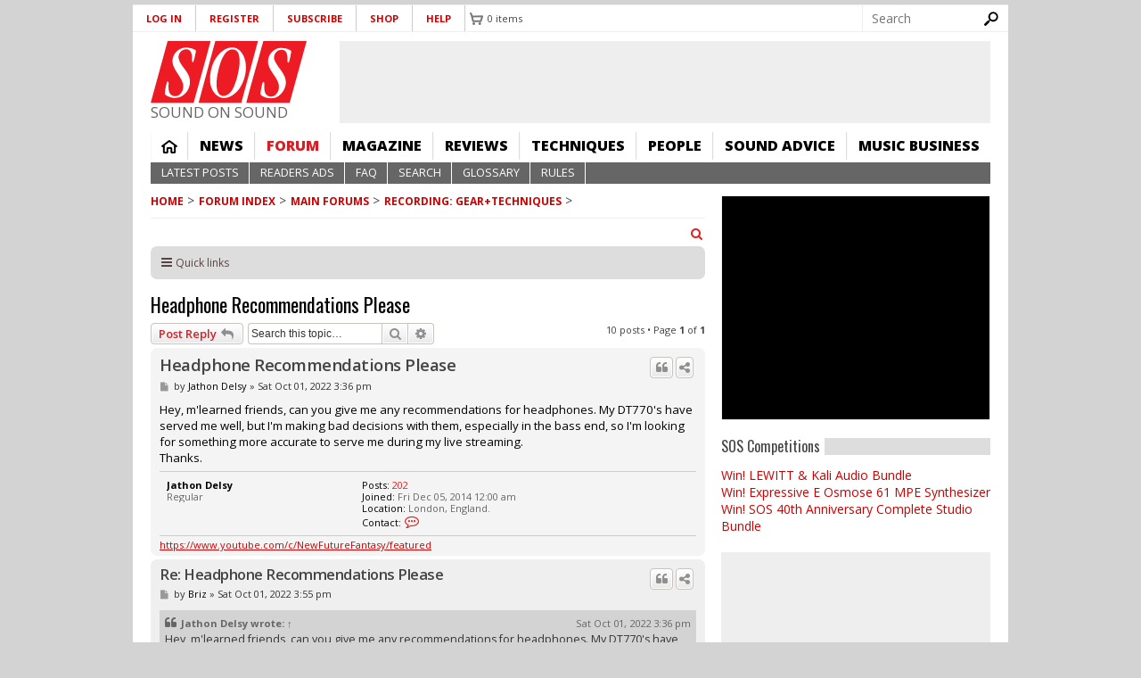

--- FILE ---
content_type: text/html; charset=utf-8
request_url: https://www.soundonsound.com/forum/viewtopic.php?t=83755&p=834697&qt-forum_new=0
body_size: 35338
content:
<!DOCTYPE html>
  <!--[if IEMobile 7]><html class="no-js ie iem7" lang="en-gb" dir="ltr"><![endif]-->
  <!--[if lte IE 6]><html class="no-js ie lt-ie9 lt-ie8 lt-ie7" lang="en-gb" dir="ltr"><![endif]-->
  <!--[if (IE 7)&(!IEMobile)]><html class="no-js ie lt-ie9 lt-ie8" lang="en-gb" dir="ltr"><![endif]-->
  <!--[if IE 8]><html class="no-js ie lt-ie9" lang="en-gb" dir="ltr"><![endif]-->
  <!--[if (gte IE 9)|(gt IEMobile 7)]><html class="no-js ie" lang="en-gb" dir="ltr" prefix="content: http://purl.org/rss/1.0/modules/content/ dc: http://purl.org/dc/terms/ foaf: http://xmlns.com/foaf/0.1/ og: http://ogp.me/ns# rdfs: http://www.w3.org/2000/01/rdf-schema# sioc: http://rdfs.org/sioc/ns# sioct: http://rdfs.org/sioc/types# skos: http://www.w3.org/2004/02/skos/core# xsd: http://www.w3.org/2001/XMLSchema#"><![endif]-->
  <!--[if !IE]><!--><html class="no-js" lang="en-gb" dir="ltr" prefix="content: http://purl.org/rss/1.0/modules/content/ dc: http://purl.org/dc/terms/ foaf: http://xmlns.com/foaf/0.1/ og: http://ogp.me/ns# rdfs: http://www.w3.org/2000/01/rdf-schema# sioc: http://rdfs.org/sioc/ns# sioct: http://rdfs.org/sioc/types# skos: http://www.w3.org/2004/02/skos/core# xsd: http://www.w3.org/2001/XMLSchema#"><!--<![endif]-->
<head>
<meta name="format-detection" content="telephone=no">
  <meta charset="utf-8" /><script type="text/javascript">(window.NREUM||(NREUM={})).init={ajax:{deny_list:["bam.nr-data.net"]},feature_flags:["soft_nav"]};(window.NREUM||(NREUM={})).loader_config={xpid:"VQ8CU1VXGwIDVFVRAQA=",licenseKey:"ffefa5a1f6",applicationID:"1304361",browserID:"1304412"};;/*! For license information please see nr-loader-full-1.308.0.min.js.LICENSE.txt */
(()=>{var e,t,r={384:(e,t,r)=>{"use strict";r.d(t,{NT:()=>a,US:()=>u,Zm:()=>o,bQ:()=>d,dV:()=>c,pV:()=>l});var n=r(6154),i=r(1863),s=r(1910);const a={beacon:"bam.nr-data.net",errorBeacon:"bam.nr-data.net"};function o(){return n.gm.NREUM||(n.gm.NREUM={}),void 0===n.gm.newrelic&&(n.gm.newrelic=n.gm.NREUM),n.gm.NREUM}function c(){let e=o();return e.o||(e.o={ST:n.gm.setTimeout,SI:n.gm.setImmediate||n.gm.setInterval,CT:n.gm.clearTimeout,XHR:n.gm.XMLHttpRequest,REQ:n.gm.Request,EV:n.gm.Event,PR:n.gm.Promise,MO:n.gm.MutationObserver,FETCH:n.gm.fetch,WS:n.gm.WebSocket},(0,s.i)(...Object.values(e.o))),e}function d(e,t){let r=o();r.initializedAgents??={},t.initializedAt={ms:(0,i.t)(),date:new Date},r.initializedAgents[e]=t}function u(e,t){o()[e]=t}function l(){return function(){let e=o();const t=e.info||{};e.info={beacon:a.beacon,errorBeacon:a.errorBeacon,...t}}(),function(){let e=o();const t=e.init||{};e.init={...t}}(),c(),function(){let e=o();const t=e.loader_config||{};e.loader_config={...t}}(),o()}},782:(e,t,r)=>{"use strict";r.d(t,{T:()=>n});const n=r(860).K7.pageViewTiming},860:(e,t,r)=>{"use strict";r.d(t,{$J:()=>u,K7:()=>c,P3:()=>d,XX:()=>i,Yy:()=>o,df:()=>s,qY:()=>n,v4:()=>a});const n="events",i="jserrors",s="browser/blobs",a="rum",o="browser/logs",c={ajax:"ajax",genericEvents:"generic_events",jserrors:i,logging:"logging",metrics:"metrics",pageAction:"page_action",pageViewEvent:"page_view_event",pageViewTiming:"page_view_timing",sessionReplay:"session_replay",sessionTrace:"session_trace",softNav:"soft_navigations",spa:"spa"},d={[c.pageViewEvent]:1,[c.pageViewTiming]:2,[c.metrics]:3,[c.jserrors]:4,[c.spa]:5,[c.ajax]:6,[c.sessionTrace]:7,[c.softNav]:8,[c.sessionReplay]:9,[c.logging]:10,[c.genericEvents]:11},u={[c.pageViewEvent]:a,[c.pageViewTiming]:n,[c.ajax]:n,[c.spa]:n,[c.softNav]:n,[c.metrics]:i,[c.jserrors]:i,[c.sessionTrace]:s,[c.sessionReplay]:s,[c.logging]:o,[c.genericEvents]:"ins"}},944:(e,t,r)=>{"use strict";r.d(t,{R:()=>i});var n=r(3241);function i(e,t){"function"==typeof console.debug&&(console.debug("New Relic Warning: https://github.com/newrelic/newrelic-browser-agent/blob/main/docs/warning-codes.md#".concat(e),t),(0,n.W)({agentIdentifier:null,drained:null,type:"data",name:"warn",feature:"warn",data:{code:e,secondary:t}}))}},993:(e,t,r)=>{"use strict";r.d(t,{A$:()=>s,ET:()=>a,TZ:()=>o,p_:()=>i});var n=r(860);const i={ERROR:"ERROR",WARN:"WARN",INFO:"INFO",DEBUG:"DEBUG",TRACE:"TRACE"},s={OFF:0,ERROR:1,WARN:2,INFO:3,DEBUG:4,TRACE:5},a="log",o=n.K7.logging},1541:(e,t,r)=>{"use strict";r.d(t,{U:()=>i,f:()=>n});const n={MFE:"MFE",BA:"BA"};function i(e,t){if(2!==t?.harvestEndpointVersion)return{};const r=t.agentRef.runtime.appMetadata.agents[0].entityGuid;return e?{"source.id":e.id,"source.name":e.name,"source.type":e.type,"parent.id":e.parent?.id||r,"parent.type":e.parent?.type||n.BA}:{"entity.guid":r,appId:t.agentRef.info.applicationID}}},1687:(e,t,r)=>{"use strict";r.d(t,{Ak:()=>d,Ze:()=>h,x3:()=>u});var n=r(3241),i=r(7836),s=r(3606),a=r(860),o=r(2646);const c={};function d(e,t){const r={staged:!1,priority:a.P3[t]||0};l(e),c[e].get(t)||c[e].set(t,r)}function u(e,t){e&&c[e]&&(c[e].get(t)&&c[e].delete(t),p(e,t,!1),c[e].size&&f(e))}function l(e){if(!e)throw new Error("agentIdentifier required");c[e]||(c[e]=new Map)}function h(e="",t="feature",r=!1){if(l(e),!e||!c[e].get(t)||r)return p(e,t);c[e].get(t).staged=!0,f(e)}function f(e){const t=Array.from(c[e]);t.every(([e,t])=>t.staged)&&(t.sort((e,t)=>e[1].priority-t[1].priority),t.forEach(([t])=>{c[e].delete(t),p(e,t)}))}function p(e,t,r=!0){const a=e?i.ee.get(e):i.ee,c=s.i.handlers;if(!a.aborted&&a.backlog&&c){if((0,n.W)({agentIdentifier:e,type:"lifecycle",name:"drain",feature:t}),r){const e=a.backlog[t],r=c[t];if(r){for(let t=0;e&&t<e.length;++t)g(e[t],r);Object.entries(r).forEach(([e,t])=>{Object.values(t||{}).forEach(t=>{t[0]?.on&&t[0]?.context()instanceof o.y&&t[0].on(e,t[1])})})}}a.isolatedBacklog||delete c[t],a.backlog[t]=null,a.emit("drain-"+t,[])}}function g(e,t){var r=e[1];Object.values(t[r]||{}).forEach(t=>{var r=e[0];if(t[0]===r){var n=t[1],i=e[3],s=e[2];n.apply(i,s)}})}},1738:(e,t,r)=>{"use strict";r.d(t,{U:()=>f,Y:()=>h});var n=r(3241),i=r(9908),s=r(1863),a=r(944),o=r(5701),c=r(3969),d=r(8362),u=r(860),l=r(4261);function h(e,t,r,s){const h=s||r;!h||h[e]&&h[e]!==d.d.prototype[e]||(h[e]=function(){(0,i.p)(c.xV,["API/"+e+"/called"],void 0,u.K7.metrics,r.ee),(0,n.W)({agentIdentifier:r.agentIdentifier,drained:!!o.B?.[r.agentIdentifier],type:"data",name:"api",feature:l.Pl+e,data:{}});try{return t.apply(this,arguments)}catch(e){(0,a.R)(23,e)}})}function f(e,t,r,n,a){const o=e.info;null===r?delete o.jsAttributes[t]:o.jsAttributes[t]=r,(a||null===r)&&(0,i.p)(l.Pl+n,[(0,s.t)(),t,r],void 0,"session",e.ee)}},1741:(e,t,r)=>{"use strict";r.d(t,{W:()=>s});var n=r(944),i=r(4261);class s{#e(e,...t){if(this[e]!==s.prototype[e])return this[e](...t);(0,n.R)(35,e)}addPageAction(e,t){return this.#e(i.hG,e,t)}register(e){return this.#e(i.eY,e)}recordCustomEvent(e,t){return this.#e(i.fF,e,t)}setPageViewName(e,t){return this.#e(i.Fw,e,t)}setCustomAttribute(e,t,r){return this.#e(i.cD,e,t,r)}noticeError(e,t){return this.#e(i.o5,e,t)}setUserId(e,t=!1){return this.#e(i.Dl,e,t)}setApplicationVersion(e){return this.#e(i.nb,e)}setErrorHandler(e){return this.#e(i.bt,e)}addRelease(e,t){return this.#e(i.k6,e,t)}log(e,t){return this.#e(i.$9,e,t)}start(){return this.#e(i.d3)}finished(e){return this.#e(i.BL,e)}recordReplay(){return this.#e(i.CH)}pauseReplay(){return this.#e(i.Tb)}addToTrace(e){return this.#e(i.U2,e)}setCurrentRouteName(e){return this.#e(i.PA,e)}interaction(e){return this.#e(i.dT,e)}wrapLogger(e,t,r){return this.#e(i.Wb,e,t,r)}measure(e,t){return this.#e(i.V1,e,t)}consent(e){return this.#e(i.Pv,e)}}},1863:(e,t,r)=>{"use strict";function n(){return Math.floor(performance.now())}r.d(t,{t:()=>n})},1910:(e,t,r)=>{"use strict";r.d(t,{i:()=>s});var n=r(944);const i=new Map;function s(...e){return e.every(e=>{if(i.has(e))return i.get(e);const t="function"==typeof e?e.toString():"",r=t.includes("[native code]"),s=t.includes("nrWrapper");return r||s||(0,n.R)(64,e?.name||t),i.set(e,r),r})}},2555:(e,t,r)=>{"use strict";r.d(t,{D:()=>o,f:()=>a});var n=r(384),i=r(8122);const s={beacon:n.NT.beacon,errorBeacon:n.NT.errorBeacon,licenseKey:void 0,applicationID:void 0,sa:void 0,queueTime:void 0,applicationTime:void 0,ttGuid:void 0,user:void 0,account:void 0,product:void 0,extra:void 0,jsAttributes:{},userAttributes:void 0,atts:void 0,transactionName:void 0,tNamePlain:void 0};function a(e){try{return!!e.licenseKey&&!!e.errorBeacon&&!!e.applicationID}catch(e){return!1}}const o=e=>(0,i.a)(e,s)},2614:(e,t,r)=>{"use strict";r.d(t,{BB:()=>a,H3:()=>n,g:()=>d,iL:()=>c,tS:()=>o,uh:()=>i,wk:()=>s});const n="NRBA",i="SESSION",s=144e5,a=18e5,o={STARTED:"session-started",PAUSE:"session-pause",RESET:"session-reset",RESUME:"session-resume",UPDATE:"session-update"},c={SAME_TAB:"same-tab",CROSS_TAB:"cross-tab"},d={OFF:0,FULL:1,ERROR:2}},2646:(e,t,r)=>{"use strict";r.d(t,{y:()=>n});class n{constructor(e){this.contextId=e}}},2843:(e,t,r)=>{"use strict";r.d(t,{G:()=>s,u:()=>i});var n=r(3878);function i(e,t=!1,r,i){(0,n.DD)("visibilitychange",function(){if(t)return void("hidden"===document.visibilityState&&e());e(document.visibilityState)},r,i)}function s(e,t,r){(0,n.sp)("pagehide",e,t,r)}},3241:(e,t,r)=>{"use strict";r.d(t,{W:()=>s});var n=r(6154);const i="newrelic";function s(e={}){try{n.gm.dispatchEvent(new CustomEvent(i,{detail:e}))}catch(e){}}},3304:(e,t,r)=>{"use strict";r.d(t,{A:()=>s});var n=r(7836);const i=()=>{const e=new WeakSet;return(t,r)=>{if("object"==typeof r&&null!==r){if(e.has(r))return;e.add(r)}return r}};function s(e){try{return JSON.stringify(e,i())??""}catch(e){try{n.ee.emit("internal-error",[e])}catch(e){}return""}}},3333:(e,t,r)=>{"use strict";r.d(t,{$v:()=>u,TZ:()=>n,Xh:()=>c,Zp:()=>i,kd:()=>d,mq:()=>o,nf:()=>a,qN:()=>s});const n=r(860).K7.genericEvents,i=["auxclick","click","copy","keydown","paste","scrollend"],s=["focus","blur"],a=4,o=1e3,c=2e3,d=["PageAction","UserAction","BrowserPerformance"],u={RESOURCES:"experimental.resources",REGISTER:"register"}},3434:(e,t,r)=>{"use strict";r.d(t,{Jt:()=>s,YM:()=>d});var n=r(7836),i=r(5607);const s="nr@original:".concat(i.W),a=50;var o=Object.prototype.hasOwnProperty,c=!1;function d(e,t){return e||(e=n.ee),r.inPlace=function(e,t,n,i,s){n||(n="");const a="-"===n.charAt(0);for(let o=0;o<t.length;o++){const c=t[o],d=e[c];l(d)||(e[c]=r(d,a?c+n:n,i,c,s))}},r.flag=s,r;function r(t,r,n,c,d){return l(t)?t:(r||(r=""),nrWrapper[s]=t,function(e,t,r){if(Object.defineProperty&&Object.keys)try{return Object.keys(e).forEach(function(r){Object.defineProperty(t,r,{get:function(){return e[r]},set:function(t){return e[r]=t,t}})}),t}catch(e){u([e],r)}for(var n in e)o.call(e,n)&&(t[n]=e[n])}(t,nrWrapper,e),nrWrapper);function nrWrapper(){var s,o,l,h;let f;try{o=this,s=[...arguments],l="function"==typeof n?n(s,o):n||{}}catch(t){u([t,"",[s,o,c],l],e)}i(r+"start",[s,o,c],l,d);const p=performance.now();let g;try{return h=t.apply(o,s),g=performance.now(),h}catch(e){throw g=performance.now(),i(r+"err",[s,o,e],l,d),f=e,f}finally{const e=g-p,t={start:p,end:g,duration:e,isLongTask:e>=a,methodName:c,thrownError:f};t.isLongTask&&i("long-task",[t,o],l,d),i(r+"end",[s,o,h],l,d)}}}function i(r,n,i,s){if(!c||t){var a=c;c=!0;try{e.emit(r,n,i,t,s)}catch(t){u([t,r,n,i],e)}c=a}}}function u(e,t){t||(t=n.ee);try{t.emit("internal-error",e)}catch(e){}}function l(e){return!(e&&"function"==typeof e&&e.apply&&!e[s])}},3606:(e,t,r)=>{"use strict";r.d(t,{i:()=>s});var n=r(9908);s.on=a;var i=s.handlers={};function s(e,t,r,s){a(s||n.d,i,e,t,r)}function a(e,t,r,i,s){s||(s="feature"),e||(e=n.d);var a=t[s]=t[s]||{};(a[r]=a[r]||[]).push([e,i])}},3738:(e,t,r)=>{"use strict";r.d(t,{He:()=>i,Kp:()=>o,Lc:()=>d,Rz:()=>u,TZ:()=>n,bD:()=>s,d3:()=>a,jx:()=>l,sl:()=>h,uP:()=>c});const n=r(860).K7.sessionTrace,i="bstResource",s="resource",a="-start",o="-end",c="fn"+a,d="fn"+o,u="pushState",l=1e3,h=3e4},3785:(e,t,r)=>{"use strict";r.d(t,{R:()=>c,b:()=>d});var n=r(9908),i=r(1863),s=r(860),a=r(3969),o=r(993);function c(e,t,r={},c=o.p_.INFO,d=!0,u,l=(0,i.t)()){(0,n.p)(a.xV,["API/logging/".concat(c.toLowerCase(),"/called")],void 0,s.K7.metrics,e),(0,n.p)(o.ET,[l,t,r,c,d,u],void 0,s.K7.logging,e)}function d(e){return"string"==typeof e&&Object.values(o.p_).some(t=>t===e.toUpperCase().trim())}},3878:(e,t,r)=>{"use strict";function n(e,t){return{capture:e,passive:!1,signal:t}}function i(e,t,r=!1,i){window.addEventListener(e,t,n(r,i))}function s(e,t,r=!1,i){document.addEventListener(e,t,n(r,i))}r.d(t,{DD:()=>s,jT:()=>n,sp:()=>i})},3969:(e,t,r)=>{"use strict";r.d(t,{TZ:()=>n,XG:()=>o,rs:()=>i,xV:()=>a,z_:()=>s});const n=r(860).K7.metrics,i="sm",s="cm",a="storeSupportabilityMetrics",o="storeEventMetrics"},4234:(e,t,r)=>{"use strict";r.d(t,{W:()=>s});var n=r(7836),i=r(1687);class s{constructor(e,t){this.agentIdentifier=e,this.ee=n.ee.get(e),this.featureName=t,this.blocked=!1}deregisterDrain(){(0,i.x3)(this.agentIdentifier,this.featureName)}}},4261:(e,t,r)=>{"use strict";r.d(t,{$9:()=>d,BL:()=>o,CH:()=>f,Dl:()=>w,Fw:()=>y,PA:()=>m,Pl:()=>n,Pv:()=>T,Tb:()=>l,U2:()=>s,V1:()=>E,Wb:()=>x,bt:()=>b,cD:()=>v,d3:()=>R,dT:()=>c,eY:()=>p,fF:()=>h,hG:()=>i,k6:()=>a,nb:()=>g,o5:()=>u});const n="api-",i="addPageAction",s="addToTrace",a="addRelease",o="finished",c="interaction",d="log",u="noticeError",l="pauseReplay",h="recordCustomEvent",f="recordReplay",p="register",g="setApplicationVersion",m="setCurrentRouteName",v="setCustomAttribute",b="setErrorHandler",y="setPageViewName",w="setUserId",R="start",x="wrapLogger",E="measure",T="consent"},5205:(e,t,r)=>{"use strict";r.d(t,{j:()=>S});var n=r(384),i=r(1741);var s=r(2555),a=r(3333);const o=e=>{if(!e||"string"!=typeof e)return!1;try{document.createDocumentFragment().querySelector(e)}catch{return!1}return!0};var c=r(2614),d=r(944),u=r(8122);const l="[data-nr-mask]",h=e=>(0,u.a)(e,(()=>{const e={feature_flags:[],experimental:{allow_registered_children:!1,resources:!1},mask_selector:"*",block_selector:"[data-nr-block]",mask_input_options:{color:!1,date:!1,"datetime-local":!1,email:!1,month:!1,number:!1,range:!1,search:!1,tel:!1,text:!1,time:!1,url:!1,week:!1,textarea:!1,select:!1,password:!0}};return{ajax:{deny_list:void 0,block_internal:!0,enabled:!0,autoStart:!0},api:{get allow_registered_children(){return e.feature_flags.includes(a.$v.REGISTER)||e.experimental.allow_registered_children},set allow_registered_children(t){e.experimental.allow_registered_children=t},duplicate_registered_data:!1},browser_consent_mode:{enabled:!1},distributed_tracing:{enabled:void 0,exclude_newrelic_header:void 0,cors_use_newrelic_header:void 0,cors_use_tracecontext_headers:void 0,allowed_origins:void 0},get feature_flags(){return e.feature_flags},set feature_flags(t){e.feature_flags=t},generic_events:{enabled:!0,autoStart:!0},harvest:{interval:30},jserrors:{enabled:!0,autoStart:!0},logging:{enabled:!0,autoStart:!0},metrics:{enabled:!0,autoStart:!0},obfuscate:void 0,page_action:{enabled:!0},page_view_event:{enabled:!0,autoStart:!0},page_view_timing:{enabled:!0,autoStart:!0},performance:{capture_marks:!1,capture_measures:!1,capture_detail:!0,resources:{get enabled(){return e.feature_flags.includes(a.$v.RESOURCES)||e.experimental.resources},set enabled(t){e.experimental.resources=t},asset_types:[],first_party_domains:[],ignore_newrelic:!0}},privacy:{cookies_enabled:!0},proxy:{assets:void 0,beacon:void 0},session:{expiresMs:c.wk,inactiveMs:c.BB},session_replay:{autoStart:!0,enabled:!1,preload:!1,sampling_rate:10,error_sampling_rate:100,collect_fonts:!1,inline_images:!1,fix_stylesheets:!0,mask_all_inputs:!0,get mask_text_selector(){return e.mask_selector},set mask_text_selector(t){o(t)?e.mask_selector="".concat(t,",").concat(l):""===t||null===t?e.mask_selector=l:(0,d.R)(5,t)},get block_class(){return"nr-block"},get ignore_class(){return"nr-ignore"},get mask_text_class(){return"nr-mask"},get block_selector(){return e.block_selector},set block_selector(t){o(t)?e.block_selector+=",".concat(t):""!==t&&(0,d.R)(6,t)},get mask_input_options(){return e.mask_input_options},set mask_input_options(t){t&&"object"==typeof t?e.mask_input_options={...t,password:!0}:(0,d.R)(7,t)}},session_trace:{enabled:!0,autoStart:!0},soft_navigations:{enabled:!0,autoStart:!0},spa:{enabled:!0,autoStart:!0},ssl:void 0,user_actions:{enabled:!0,elementAttributes:["id","className","tagName","type"]}}})());var f=r(6154),p=r(9324);let g=0;const m={buildEnv:p.F3,distMethod:p.Xs,version:p.xv,originTime:f.WN},v={consented:!1},b={appMetadata:{},get consented(){return this.session?.state?.consent||v.consented},set consented(e){v.consented=e},customTransaction:void 0,denyList:void 0,disabled:!1,harvester:void 0,isolatedBacklog:!1,isRecording:!1,loaderType:void 0,maxBytes:3e4,obfuscator:void 0,onerror:void 0,ptid:void 0,releaseIds:{},session:void 0,timeKeeper:void 0,registeredEntities:[],jsAttributesMetadata:{bytes:0},get harvestCount(){return++g}},y=e=>{const t=(0,u.a)(e,b),r=Object.keys(m).reduce((e,t)=>(e[t]={value:m[t],writable:!1,configurable:!0,enumerable:!0},e),{});return Object.defineProperties(t,r)};var w=r(5701);const R=e=>{const t=e.startsWith("http");e+="/",r.p=t?e:"https://"+e};var x=r(7836),E=r(3241);const T={accountID:void 0,trustKey:void 0,agentID:void 0,licenseKey:void 0,applicationID:void 0,xpid:void 0},A=e=>(0,u.a)(e,T),_=new Set;function S(e,t={},r,a){let{init:o,info:c,loader_config:d,runtime:u={},exposed:l=!0}=t;if(!c){const e=(0,n.pV)();o=e.init,c=e.info,d=e.loader_config}e.init=h(o||{}),e.loader_config=A(d||{}),c.jsAttributes??={},f.bv&&(c.jsAttributes.isWorker=!0),e.info=(0,s.D)(c);const p=e.init,g=[c.beacon,c.errorBeacon];_.has(e.agentIdentifier)||(p.proxy.assets&&(R(p.proxy.assets),g.push(p.proxy.assets)),p.proxy.beacon&&g.push(p.proxy.beacon),e.beacons=[...g],function(e){const t=(0,n.pV)();Object.getOwnPropertyNames(i.W.prototype).forEach(r=>{const n=i.W.prototype[r];if("function"!=typeof n||"constructor"===n)return;let s=t[r];e[r]&&!1!==e.exposed&&"micro-agent"!==e.runtime?.loaderType&&(t[r]=(...t)=>{const n=e[r](...t);return s?s(...t):n})})}(e),(0,n.US)("activatedFeatures",w.B)),u.denyList=[...p.ajax.deny_list||[],...p.ajax.block_internal?g:[]],u.ptid=e.agentIdentifier,u.loaderType=r,e.runtime=y(u),_.has(e.agentIdentifier)||(e.ee=x.ee.get(e.agentIdentifier),e.exposed=l,(0,E.W)({agentIdentifier:e.agentIdentifier,drained:!!w.B?.[e.agentIdentifier],type:"lifecycle",name:"initialize",feature:void 0,data:e.config})),_.add(e.agentIdentifier)}},5270:(e,t,r)=>{"use strict";r.d(t,{Aw:()=>a,SR:()=>s,rF:()=>o});var n=r(384),i=r(7767);function s(e){return!!(0,n.dV)().o.MO&&(0,i.V)(e)&&!0===e?.session_trace.enabled}function a(e){return!0===e?.session_replay.preload&&s(e)}function o(e,t){try{if("string"==typeof t?.type){if("password"===t.type.toLowerCase())return"*".repeat(e?.length||0);if(void 0!==t?.dataset?.nrUnmask||t?.classList?.contains("nr-unmask"))return e}}catch(e){}return"string"==typeof e?e.replace(/[\S]/g,"*"):"*".repeat(e?.length||0)}},5289:(e,t,r)=>{"use strict";r.d(t,{GG:()=>a,Qr:()=>c,sB:()=>o});var n=r(3878),i=r(6389);function s(){return"undefined"==typeof document||"complete"===document.readyState}function a(e,t){if(s())return e();const r=(0,i.J)(e),a=setInterval(()=>{s()&&(clearInterval(a),r())},500);(0,n.sp)("load",r,t)}function o(e){if(s())return e();(0,n.DD)("DOMContentLoaded",e)}function c(e){if(s())return e();(0,n.sp)("popstate",e)}},5607:(e,t,r)=>{"use strict";r.d(t,{W:()=>n});const n=(0,r(9566).bz)()},5701:(e,t,r)=>{"use strict";r.d(t,{B:()=>s,t:()=>a});var n=r(3241);const i=new Set,s={};function a(e,t){const r=t.agentIdentifier;s[r]??={},e&&"object"==typeof e&&(i.has(r)||(t.ee.emit("rumresp",[e]),s[r]=e,i.add(r),(0,n.W)({agentIdentifier:r,loaded:!0,drained:!0,type:"lifecycle",name:"load",feature:void 0,data:e})))}},6154:(e,t,r)=>{"use strict";r.d(t,{OF:()=>d,RI:()=>i,WN:()=>h,bv:()=>s,eN:()=>f,gm:()=>a,lR:()=>l,m:()=>c,mw:()=>o,sb:()=>u});var n=r(1863);const i="undefined"!=typeof window&&!!window.document,s="undefined"!=typeof WorkerGlobalScope&&("undefined"!=typeof self&&self instanceof WorkerGlobalScope&&self.navigator instanceof WorkerNavigator||"undefined"!=typeof globalThis&&globalThis instanceof WorkerGlobalScope&&globalThis.navigator instanceof WorkerNavigator),a=i?window:"undefined"!=typeof WorkerGlobalScope&&("undefined"!=typeof self&&self instanceof WorkerGlobalScope&&self||"undefined"!=typeof globalThis&&globalThis instanceof WorkerGlobalScope&&globalThis),o=Boolean("hidden"===a?.document?.visibilityState),c=""+a?.location,d=/iPad|iPhone|iPod/.test(a.navigator?.userAgent),u=d&&"undefined"==typeof SharedWorker,l=(()=>{const e=a.navigator?.userAgent?.match(/Firefox[/\s](\d+\.\d+)/);return Array.isArray(e)&&e.length>=2?+e[1]:0})(),h=Date.now()-(0,n.t)(),f=()=>"undefined"!=typeof PerformanceNavigationTiming&&a?.performance?.getEntriesByType("navigation")?.[0]?.responseStart},6344:(e,t,r)=>{"use strict";r.d(t,{BB:()=>u,Qb:()=>l,TZ:()=>i,Ug:()=>a,Vh:()=>s,_s:()=>o,bc:()=>d,yP:()=>c});var n=r(2614);const i=r(860).K7.sessionReplay,s="errorDuringReplay",a=.12,o={DomContentLoaded:0,Load:1,FullSnapshot:2,IncrementalSnapshot:3,Meta:4,Custom:5},c={[n.g.ERROR]:15e3,[n.g.FULL]:3e5,[n.g.OFF]:0},d={RESET:{message:"Session was reset",sm:"Reset"},IMPORT:{message:"Recorder failed to import",sm:"Import"},TOO_MANY:{message:"429: Too Many Requests",sm:"Too-Many"},TOO_BIG:{message:"Payload was too large",sm:"Too-Big"},CROSS_TAB:{message:"Session Entity was set to OFF on another tab",sm:"Cross-Tab"},ENTITLEMENTS:{message:"Session Replay is not allowed and will not be started",sm:"Entitlement"}},u=5e3,l={API:"api",RESUME:"resume",SWITCH_TO_FULL:"switchToFull",INITIALIZE:"initialize",PRELOAD:"preload"}},6389:(e,t,r)=>{"use strict";function n(e,t=500,r={}){const n=r?.leading||!1;let i;return(...r)=>{n&&void 0===i&&(e.apply(this,r),i=setTimeout(()=>{i=clearTimeout(i)},t)),n||(clearTimeout(i),i=setTimeout(()=>{e.apply(this,r)},t))}}function i(e){let t=!1;return(...r)=>{t||(t=!0,e.apply(this,r))}}r.d(t,{J:()=>i,s:()=>n})},6630:(e,t,r)=>{"use strict";r.d(t,{T:()=>n});const n=r(860).K7.pageViewEvent},6774:(e,t,r)=>{"use strict";r.d(t,{T:()=>n});const n=r(860).K7.jserrors},7295:(e,t,r)=>{"use strict";r.d(t,{Xv:()=>a,gX:()=>i,iW:()=>s});var n=[];function i(e){if(!e||s(e))return!1;if(0===n.length)return!0;if("*"===n[0].hostname)return!1;for(var t=0;t<n.length;t++){var r=n[t];if(r.hostname.test(e.hostname)&&r.pathname.test(e.pathname))return!1}return!0}function s(e){return void 0===e.hostname}function a(e){if(n=[],e&&e.length)for(var t=0;t<e.length;t++){let r=e[t];if(!r)continue;if("*"===r)return void(n=[{hostname:"*"}]);0===r.indexOf("http://")?r=r.substring(7):0===r.indexOf("https://")&&(r=r.substring(8));const i=r.indexOf("/");let s,a;i>0?(s=r.substring(0,i),a=r.substring(i)):(s=r,a="*");let[c]=s.split(":");n.push({hostname:o(c),pathname:o(a,!0)})}}function o(e,t=!1){const r=e.replace(/[.+?^${}()|[\]\\]/g,e=>"\\"+e).replace(/\*/g,".*?");return new RegExp((t?"^":"")+r+"$")}},7485:(e,t,r)=>{"use strict";r.d(t,{D:()=>i});var n=r(6154);function i(e){if(0===(e||"").indexOf("data:"))return{protocol:"data"};try{const t=new URL(e,location.href),r={port:t.port,hostname:t.hostname,pathname:t.pathname,search:t.search,protocol:t.protocol.slice(0,t.protocol.indexOf(":")),sameOrigin:t.protocol===n.gm?.location?.protocol&&t.host===n.gm?.location?.host};return r.port&&""!==r.port||("http:"===t.protocol&&(r.port="80"),"https:"===t.protocol&&(r.port="443")),r.pathname&&""!==r.pathname?r.pathname.startsWith("/")||(r.pathname="/".concat(r.pathname)):r.pathname="/",r}catch(e){return{}}}},7699:(e,t,r)=>{"use strict";r.d(t,{It:()=>s,KC:()=>o,No:()=>i,qh:()=>a});var n=r(860);const i=16e3,s=1e6,a="SESSION_ERROR",o={[n.K7.logging]:!0,[n.K7.genericEvents]:!1,[n.K7.jserrors]:!1,[n.K7.ajax]:!1}},7767:(e,t,r)=>{"use strict";r.d(t,{V:()=>i});var n=r(6154);const i=e=>n.RI&&!0===e?.privacy.cookies_enabled},7836:(e,t,r)=>{"use strict";r.d(t,{P:()=>o,ee:()=>c});var n=r(384),i=r(8990),s=r(2646),a=r(5607);const o="nr@context:".concat(a.W),c=function e(t,r){var n={},a={},u={},l=!1;try{l=16===r.length&&d.initializedAgents?.[r]?.runtime.isolatedBacklog}catch(e){}var h={on:p,addEventListener:p,removeEventListener:function(e,t){var r=n[e];if(!r)return;for(var i=0;i<r.length;i++)r[i]===t&&r.splice(i,1)},emit:function(e,r,n,i,s){!1!==s&&(s=!0);if(c.aborted&&!i)return;t&&s&&t.emit(e,r,n);var o=f(n);g(e).forEach(e=>{e.apply(o,r)});var d=v()[a[e]];d&&d.push([h,e,r,o]);return o},get:m,listeners:g,context:f,buffer:function(e,t){const r=v();if(t=t||"feature",h.aborted)return;Object.entries(e||{}).forEach(([e,n])=>{a[n]=t,t in r||(r[t]=[])})},abort:function(){h._aborted=!0,Object.keys(h.backlog).forEach(e=>{delete h.backlog[e]})},isBuffering:function(e){return!!v()[a[e]]},debugId:r,backlog:l?{}:t&&"object"==typeof t.backlog?t.backlog:{},isolatedBacklog:l};return Object.defineProperty(h,"aborted",{get:()=>{let e=h._aborted||!1;return e||(t&&(e=t.aborted),e)}}),h;function f(e){return e&&e instanceof s.y?e:e?(0,i.I)(e,o,()=>new s.y(o)):new s.y(o)}function p(e,t){n[e]=g(e).concat(t)}function g(e){return n[e]||[]}function m(t){return u[t]=u[t]||e(h,t)}function v(){return h.backlog}}(void 0,"globalEE"),d=(0,n.Zm)();d.ee||(d.ee=c)},8122:(e,t,r)=>{"use strict";r.d(t,{a:()=>i});var n=r(944);function i(e,t){try{if(!e||"object"!=typeof e)return(0,n.R)(3);if(!t||"object"!=typeof t)return(0,n.R)(4);const r=Object.create(Object.getPrototypeOf(t),Object.getOwnPropertyDescriptors(t)),s=0===Object.keys(r).length?e:r;for(let a in s)if(void 0!==e[a])try{if(null===e[a]){r[a]=null;continue}Array.isArray(e[a])&&Array.isArray(t[a])?r[a]=Array.from(new Set([...e[a],...t[a]])):"object"==typeof e[a]&&"object"==typeof t[a]?r[a]=i(e[a],t[a]):r[a]=e[a]}catch(e){r[a]||(0,n.R)(1,e)}return r}catch(e){(0,n.R)(2,e)}}},8139:(e,t,r)=>{"use strict";r.d(t,{u:()=>h});var n=r(7836),i=r(3434),s=r(8990),a=r(6154);const o={},c=a.gm.XMLHttpRequest,d="addEventListener",u="removeEventListener",l="nr@wrapped:".concat(n.P);function h(e){var t=function(e){return(e||n.ee).get("events")}(e);if(o[t.debugId]++)return t;o[t.debugId]=1;var r=(0,i.YM)(t,!0);function h(e){r.inPlace(e,[d,u],"-",p)}function p(e,t){return e[1]}return"getPrototypeOf"in Object&&(a.RI&&f(document,h),c&&f(c.prototype,h),f(a.gm,h)),t.on(d+"-start",function(e,t){var n=e[1];if(null!==n&&("function"==typeof n||"object"==typeof n)&&"newrelic"!==e[0]){var i=(0,s.I)(n,l,function(){var e={object:function(){if("function"!=typeof n.handleEvent)return;return n.handleEvent.apply(n,arguments)},function:n}[typeof n];return e?r(e,"fn-",null,e.name||"anonymous"):n});this.wrapped=e[1]=i}}),t.on(u+"-start",function(e){e[1]=this.wrapped||e[1]}),t}function f(e,t,...r){let n=e;for(;"object"==typeof n&&!Object.prototype.hasOwnProperty.call(n,d);)n=Object.getPrototypeOf(n);n&&t(n,...r)}},8362:(e,t,r)=>{"use strict";r.d(t,{d:()=>s});var n=r(9566),i=r(1741);class s extends i.W{agentIdentifier=(0,n.LA)(16)}},8374:(e,t,r)=>{r.nc=(()=>{try{return document?.currentScript?.nonce}catch(e){}return""})()},8990:(e,t,r)=>{"use strict";r.d(t,{I:()=>i});var n=Object.prototype.hasOwnProperty;function i(e,t,r){if(n.call(e,t))return e[t];var i=r();if(Object.defineProperty&&Object.keys)try{return Object.defineProperty(e,t,{value:i,writable:!0,enumerable:!1}),i}catch(e){}return e[t]=i,i}},9119:(e,t,r)=>{"use strict";r.d(t,{L:()=>s});var n=/([^?#]*)[^#]*(#[^?]*|$).*/,i=/([^?#]*)().*/;function s(e,t){return e?e.replace(t?n:i,"$1$2"):e}},9300:(e,t,r)=>{"use strict";r.d(t,{T:()=>n});const n=r(860).K7.ajax},9324:(e,t,r)=>{"use strict";r.d(t,{AJ:()=>a,F3:()=>i,Xs:()=>s,Yq:()=>o,xv:()=>n});const n="1.308.0",i="PROD",s="CDN",a="@newrelic/rrweb",o="1.0.1"},9566:(e,t,r)=>{"use strict";r.d(t,{LA:()=>o,ZF:()=>c,bz:()=>a,el:()=>d});var n=r(6154);const i="xxxxxxxx-xxxx-4xxx-yxxx-xxxxxxxxxxxx";function s(e,t){return e?15&e[t]:16*Math.random()|0}function a(){const e=n.gm?.crypto||n.gm?.msCrypto;let t,r=0;return e&&e.getRandomValues&&(t=e.getRandomValues(new Uint8Array(30))),i.split("").map(e=>"x"===e?s(t,r++).toString(16):"y"===e?(3&s()|8).toString(16):e).join("")}function o(e){const t=n.gm?.crypto||n.gm?.msCrypto;let r,i=0;t&&t.getRandomValues&&(r=t.getRandomValues(new Uint8Array(e)));const a=[];for(var o=0;o<e;o++)a.push(s(r,i++).toString(16));return a.join("")}function c(){return o(16)}function d(){return o(32)}},9908:(e,t,r)=>{"use strict";r.d(t,{d:()=>n,p:()=>i});var n=r(7836).ee.get("handle");function i(e,t,r,i,s){s?(s.buffer([e],i),s.emit(e,t,r)):(n.buffer([e],i),n.emit(e,t,r))}}},n={};function i(e){var t=n[e];if(void 0!==t)return t.exports;var s=n[e]={exports:{}};return r[e](s,s.exports,i),s.exports}i.m=r,i.d=(e,t)=>{for(var r in t)i.o(t,r)&&!i.o(e,r)&&Object.defineProperty(e,r,{enumerable:!0,get:t[r]})},i.f={},i.e=e=>Promise.all(Object.keys(i.f).reduce((t,r)=>(i.f[r](e,t),t),[])),i.u=e=>({95:"nr-full-compressor",222:"nr-full-recorder",891:"nr-full"}[e]+"-1.308.0.min.js"),i.o=(e,t)=>Object.prototype.hasOwnProperty.call(e,t),e={},t="NRBA-1.308.0.PROD:",i.l=(r,n,s,a)=>{if(e[r])e[r].push(n);else{var o,c;if(void 0!==s)for(var d=document.getElementsByTagName("script"),u=0;u<d.length;u++){var l=d[u];if(l.getAttribute("src")==r||l.getAttribute("data-webpack")==t+s){o=l;break}}if(!o){c=!0;var h={891:"sha512-fcveNDcpRQS9OweGhN4uJe88Qmg+EVyH6j/wngwL2Le0m7LYyz7q+JDx7KBxsdDF4TaPVsSmHg12T3pHwdLa7w==",222:"sha512-O8ZzdvgB4fRyt7k2Qrr4STpR+tCA2mcQEig6/dP3rRy9uEx1CTKQ6cQ7Src0361y7xS434ua+zIPo265ZpjlEg==",95:"sha512-jDWejat/6/UDex/9XjYoPPmpMPuEvBCSuCg/0tnihjbn5bh9mP3An0NzFV9T5Tc+3kKhaXaZA8UIKPAanD2+Gw=="};(o=document.createElement("script")).charset="utf-8",i.nc&&o.setAttribute("nonce",i.nc),o.setAttribute("data-webpack",t+s),o.src=r,0!==o.src.indexOf(window.location.origin+"/")&&(o.crossOrigin="anonymous"),h[a]&&(o.integrity=h[a])}e[r]=[n];var f=(t,n)=>{o.onerror=o.onload=null,clearTimeout(p);var i=e[r];if(delete e[r],o.parentNode&&o.parentNode.removeChild(o),i&&i.forEach(e=>e(n)),t)return t(n)},p=setTimeout(f.bind(null,void 0,{type:"timeout",target:o}),12e4);o.onerror=f.bind(null,o.onerror),o.onload=f.bind(null,o.onload),c&&document.head.appendChild(o)}},i.r=e=>{"undefined"!=typeof Symbol&&Symbol.toStringTag&&Object.defineProperty(e,Symbol.toStringTag,{value:"Module"}),Object.defineProperty(e,"__esModule",{value:!0})},i.p="https://js-agent.newrelic.com/",(()=>{var e={85:0,959:0};i.f.j=(t,r)=>{var n=i.o(e,t)?e[t]:void 0;if(0!==n)if(n)r.push(n[2]);else{var s=new Promise((r,i)=>n=e[t]=[r,i]);r.push(n[2]=s);var a=i.p+i.u(t),o=new Error;i.l(a,r=>{if(i.o(e,t)&&(0!==(n=e[t])&&(e[t]=void 0),n)){var s=r&&("load"===r.type?"missing":r.type),a=r&&r.target&&r.target.src;o.message="Loading chunk "+t+" failed: ("+s+": "+a+")",o.name="ChunkLoadError",o.type=s,o.request=a,n[1](o)}},"chunk-"+t,t)}};var t=(t,r)=>{var n,s,[a,o,c]=r,d=0;if(a.some(t=>0!==e[t])){for(n in o)i.o(o,n)&&(i.m[n]=o[n]);if(c)c(i)}for(t&&t(r);d<a.length;d++)s=a[d],i.o(e,s)&&e[s]&&e[s][0](),e[s]=0},r=self["webpackChunk:NRBA-1.308.0.PROD"]=self["webpackChunk:NRBA-1.308.0.PROD"]||[];r.forEach(t.bind(null,0)),r.push=t.bind(null,r.push.bind(r))})(),(()=>{"use strict";i(8374);var e=i(8362),t=i(860);const r=Object.values(t.K7);var n=i(5205);var s=i(9908),a=i(1863),o=i(4261),c=i(1738);var d=i(1687),u=i(4234),l=i(5289),h=i(6154),f=i(944),p=i(5270),g=i(7767),m=i(6389),v=i(7699);class b extends u.W{constructor(e,t){super(e.agentIdentifier,t),this.agentRef=e,this.abortHandler=void 0,this.featAggregate=void 0,this.loadedSuccessfully=void 0,this.onAggregateImported=new Promise(e=>{this.loadedSuccessfully=e}),this.deferred=Promise.resolve(),!1===e.init[this.featureName].autoStart?this.deferred=new Promise((t,r)=>{this.ee.on("manual-start-all",(0,m.J)(()=>{(0,d.Ak)(e.agentIdentifier,this.featureName),t()}))}):(0,d.Ak)(e.agentIdentifier,t)}importAggregator(e,t,r={}){if(this.featAggregate)return;const n=async()=>{let n;await this.deferred;try{if((0,g.V)(e.init)){const{setupAgentSession:t}=await i.e(891).then(i.bind(i,8766));n=t(e)}}catch(e){(0,f.R)(20,e),this.ee.emit("internal-error",[e]),(0,s.p)(v.qh,[e],void 0,this.featureName,this.ee)}try{if(!this.#t(this.featureName,n,e.init))return(0,d.Ze)(this.agentIdentifier,this.featureName),void this.loadedSuccessfully(!1);const{Aggregate:i}=await t();this.featAggregate=new i(e,r),e.runtime.harvester.initializedAggregates.push(this.featAggregate),this.loadedSuccessfully(!0)}catch(e){(0,f.R)(34,e),this.abortHandler?.(),(0,d.Ze)(this.agentIdentifier,this.featureName,!0),this.loadedSuccessfully(!1),this.ee&&this.ee.abort()}};h.RI?(0,l.GG)(()=>n(),!0):n()}#t(e,r,n){if(this.blocked)return!1;switch(e){case t.K7.sessionReplay:return(0,p.SR)(n)&&!!r;case t.K7.sessionTrace:return!!r;default:return!0}}}var y=i(6630),w=i(2614),R=i(3241);class x extends b{static featureName=y.T;constructor(e){var t;super(e,y.T),this.setupInspectionEvents(e.agentIdentifier),t=e,(0,c.Y)(o.Fw,function(e,r){"string"==typeof e&&("/"!==e.charAt(0)&&(e="/"+e),t.runtime.customTransaction=(r||"http://custom.transaction")+e,(0,s.p)(o.Pl+o.Fw,[(0,a.t)()],void 0,void 0,t.ee))},t),this.importAggregator(e,()=>i.e(891).then(i.bind(i,3718)))}setupInspectionEvents(e){const t=(t,r)=>{t&&(0,R.W)({agentIdentifier:e,timeStamp:t.timeStamp,loaded:"complete"===t.target.readyState,type:"window",name:r,data:t.target.location+""})};(0,l.sB)(e=>{t(e,"DOMContentLoaded")}),(0,l.GG)(e=>{t(e,"load")}),(0,l.Qr)(e=>{t(e,"navigate")}),this.ee.on(w.tS.UPDATE,(t,r)=>{(0,R.W)({agentIdentifier:e,type:"lifecycle",name:"session",data:r})})}}var E=i(384);class T extends e.d{constructor(e){var t;(super(),h.gm)?(this.features={},(0,E.bQ)(this.agentIdentifier,this),this.desiredFeatures=new Set(e.features||[]),this.desiredFeatures.add(x),(0,n.j)(this,e,e.loaderType||"agent"),t=this,(0,c.Y)(o.cD,function(e,r,n=!1){if("string"==typeof e){if(["string","number","boolean"].includes(typeof r)||null===r)return(0,c.U)(t,e,r,o.cD,n);(0,f.R)(40,typeof r)}else(0,f.R)(39,typeof e)},t),function(e){(0,c.Y)(o.Dl,function(t,r=!1){if("string"!=typeof t&&null!==t)return void(0,f.R)(41,typeof t);const n=e.info.jsAttributes["enduser.id"];r&&null!=n&&n!==t?(0,s.p)(o.Pl+"setUserIdAndResetSession",[t],void 0,"session",e.ee):(0,c.U)(e,"enduser.id",t,o.Dl,!0)},e)}(this),function(e){(0,c.Y)(o.nb,function(t){if("string"==typeof t||null===t)return(0,c.U)(e,"application.version",t,o.nb,!1);(0,f.R)(42,typeof t)},e)}(this),function(e){(0,c.Y)(o.d3,function(){e.ee.emit("manual-start-all")},e)}(this),function(e){(0,c.Y)(o.Pv,function(t=!0){if("boolean"==typeof t){if((0,s.p)(o.Pl+o.Pv,[t],void 0,"session",e.ee),e.runtime.consented=t,t){const t=e.features.page_view_event;t.onAggregateImported.then(e=>{const r=t.featAggregate;e&&!r.sentRum&&r.sendRum()})}}else(0,f.R)(65,typeof t)},e)}(this),this.run()):(0,f.R)(21)}get config(){return{info:this.info,init:this.init,loader_config:this.loader_config,runtime:this.runtime}}get api(){return this}run(){try{const e=function(e){const t={};return r.forEach(r=>{t[r]=!!e[r]?.enabled}),t}(this.init),n=[...this.desiredFeatures];n.sort((e,r)=>t.P3[e.featureName]-t.P3[r.featureName]),n.forEach(r=>{if(!e[r.featureName]&&r.featureName!==t.K7.pageViewEvent)return;if(r.featureName===t.K7.spa)return void(0,f.R)(67);const n=function(e){switch(e){case t.K7.ajax:return[t.K7.jserrors];case t.K7.sessionTrace:return[t.K7.ajax,t.K7.pageViewEvent];case t.K7.sessionReplay:return[t.K7.sessionTrace];case t.K7.pageViewTiming:return[t.K7.pageViewEvent];default:return[]}}(r.featureName).filter(e=>!(e in this.features));n.length>0&&(0,f.R)(36,{targetFeature:r.featureName,missingDependencies:n}),this.features[r.featureName]=new r(this)})}catch(e){(0,f.R)(22,e);for(const e in this.features)this.features[e].abortHandler?.();const t=(0,E.Zm)();delete t.initializedAgents[this.agentIdentifier]?.features,delete this.sharedAggregator;return t.ee.get(this.agentIdentifier).abort(),!1}}}var A=i(2843),_=i(782);class S extends b{static featureName=_.T;constructor(e){super(e,_.T),h.RI&&((0,A.u)(()=>(0,s.p)("docHidden",[(0,a.t)()],void 0,_.T,this.ee),!0),(0,A.G)(()=>(0,s.p)("winPagehide",[(0,a.t)()],void 0,_.T,this.ee)),this.importAggregator(e,()=>i.e(891).then(i.bind(i,9018))))}}var O=i(3969);class I extends b{static featureName=O.TZ;constructor(e){super(e,O.TZ),h.RI&&document.addEventListener("securitypolicyviolation",e=>{(0,s.p)(O.xV,["Generic/CSPViolation/Detected"],void 0,this.featureName,this.ee)}),this.importAggregator(e,()=>i.e(891).then(i.bind(i,6555)))}}var P=i(6774),k=i(3878),N=i(3304);class D{constructor(e,t,r,n,i){this.name="UncaughtError",this.message="string"==typeof e?e:(0,N.A)(e),this.sourceURL=t,this.line=r,this.column=n,this.__newrelic=i}}function j(e){return M(e)?e:new D(void 0!==e?.message?e.message:e,e?.filename||e?.sourceURL,e?.lineno||e?.line,e?.colno||e?.col,e?.__newrelic,e?.cause)}function C(e){const t="Unhandled Promise Rejection: ";if(!e?.reason)return;if(M(e.reason)){try{e.reason.message.startsWith(t)||(e.reason.message=t+e.reason.message)}catch(e){}return j(e.reason)}const r=j(e.reason);return(r.message||"").startsWith(t)||(r.message=t+r.message),r}function L(e){if(e.error instanceof SyntaxError&&!/:\d+$/.test(e.error.stack?.trim())){const t=new D(e.message,e.filename,e.lineno,e.colno,e.error.__newrelic,e.cause);return t.name=SyntaxError.name,t}return M(e.error)?e.error:j(e)}function M(e){return e instanceof Error&&!!e.stack}function B(e,r,n,i,o=(0,a.t)()){"string"==typeof e&&(e=new Error(e)),(0,s.p)("err",[e,o,!1,r,n.runtime.isRecording,void 0,i],void 0,t.K7.jserrors,n.ee),(0,s.p)("uaErr",[],void 0,t.K7.genericEvents,n.ee)}var H=i(1541),K=i(993),W=i(3785);function U(e,{customAttributes:t={},level:r=K.p_.INFO}={},n,i,s=(0,a.t)()){(0,W.R)(n.ee,e,t,r,!1,i,s)}function F(e,r,n,i,c=(0,a.t)()){(0,s.p)(o.Pl+o.hG,[c,e,r,i],void 0,t.K7.genericEvents,n.ee)}function V(e,r,n,i,c=(0,a.t)()){const{start:d,end:u,customAttributes:l}=r||{},h={customAttributes:l||{}};if("object"!=typeof h.customAttributes||"string"!=typeof e||0===e.length)return void(0,f.R)(57);const p=(e,t)=>null==e?t:"number"==typeof e?e:e instanceof PerformanceMark?e.startTime:Number.NaN;if(h.start=p(d,0),h.end=p(u,c),Number.isNaN(h.start)||Number.isNaN(h.end))(0,f.R)(57);else{if(h.duration=h.end-h.start,!(h.duration<0))return(0,s.p)(o.Pl+o.V1,[h,e,i],void 0,t.K7.genericEvents,n.ee),h;(0,f.R)(58)}}function z(e,r={},n,i,c=(0,a.t)()){(0,s.p)(o.Pl+o.fF,[c,e,r,i],void 0,t.K7.genericEvents,n.ee)}function G(e){(0,c.Y)(o.eY,function(t){return Y(e,t)},e)}function Y(e,r,n){(0,f.R)(54,"newrelic.register"),r||={},r.type=H.f.MFE,r.licenseKey||=e.info.licenseKey,r.blocked=!1,r.parent=n||{},Array.isArray(r.tags)||(r.tags=[]);const i={};r.tags.forEach(e=>{"name"!==e&&"id"!==e&&(i["source.".concat(e)]=!0)}),r.isolated??=!0;let o=()=>{};const c=e.runtime.registeredEntities;if(!r.isolated){const e=c.find(({metadata:{target:{id:e}}})=>e===r.id&&!r.isolated);if(e)return e}const d=e=>{r.blocked=!0,o=e};function u(e){return"string"==typeof e&&!!e.trim()&&e.trim().length<501||"number"==typeof e}e.init.api.allow_registered_children||d((0,m.J)(()=>(0,f.R)(55))),u(r.id)&&u(r.name)||d((0,m.J)(()=>(0,f.R)(48,r)));const l={addPageAction:(t,n={})=>g(F,[t,{...i,...n},e],r),deregister:()=>{d((0,m.J)(()=>(0,f.R)(68)))},log:(t,n={})=>g(U,[t,{...n,customAttributes:{...i,...n.customAttributes||{}}},e],r),measure:(t,n={})=>g(V,[t,{...n,customAttributes:{...i,...n.customAttributes||{}}},e],r),noticeError:(t,n={})=>g(B,[t,{...i,...n},e],r),register:(t={})=>g(Y,[e,t],l.metadata.target),recordCustomEvent:(t,n={})=>g(z,[t,{...i,...n},e],r),setApplicationVersion:e=>p("application.version",e),setCustomAttribute:(e,t)=>p(e,t),setUserId:e=>p("enduser.id",e),metadata:{customAttributes:i,target:r}},h=()=>(r.blocked&&o(),r.blocked);h()||c.push(l);const p=(e,t)=>{h()||(i[e]=t)},g=(r,n,i)=>{if(h())return;const o=(0,a.t)();(0,s.p)(O.xV,["API/register/".concat(r.name,"/called")],void 0,t.K7.metrics,e.ee);try{if(e.init.api.duplicate_registered_data&&"register"!==r.name){let e=n;if(n[1]instanceof Object){const t={"child.id":i.id,"child.type":i.type};e="customAttributes"in n[1]?[n[0],{...n[1],customAttributes:{...n[1].customAttributes,...t}},...n.slice(2)]:[n[0],{...n[1],...t},...n.slice(2)]}r(...e,void 0,o)}return r(...n,i,o)}catch(e){(0,f.R)(50,e)}};return l}class q extends b{static featureName=P.T;constructor(e){var t;super(e,P.T),t=e,(0,c.Y)(o.o5,(e,r)=>B(e,r,t),t),function(e){(0,c.Y)(o.bt,function(t){e.runtime.onerror=t},e)}(e),function(e){let t=0;(0,c.Y)(o.k6,function(e,r){++t>10||(this.runtime.releaseIds[e.slice(-200)]=(""+r).slice(-200))},e)}(e),G(e);try{this.removeOnAbort=new AbortController}catch(e){}this.ee.on("internal-error",(t,r)=>{this.abortHandler&&(0,s.p)("ierr",[j(t),(0,a.t)(),!0,{},e.runtime.isRecording,r],void 0,this.featureName,this.ee)}),h.gm.addEventListener("unhandledrejection",t=>{this.abortHandler&&(0,s.p)("err",[C(t),(0,a.t)(),!1,{unhandledPromiseRejection:1},e.runtime.isRecording],void 0,this.featureName,this.ee)},(0,k.jT)(!1,this.removeOnAbort?.signal)),h.gm.addEventListener("error",t=>{this.abortHandler&&(0,s.p)("err",[L(t),(0,a.t)(),!1,{},e.runtime.isRecording],void 0,this.featureName,this.ee)},(0,k.jT)(!1,this.removeOnAbort?.signal)),this.abortHandler=this.#r,this.importAggregator(e,()=>i.e(891).then(i.bind(i,2176)))}#r(){this.removeOnAbort?.abort(),this.abortHandler=void 0}}var Z=i(8990);let X=1;function J(e){const t=typeof e;return!e||"object"!==t&&"function"!==t?-1:e===h.gm?0:(0,Z.I)(e,"nr@id",function(){return X++})}function Q(e){if("string"==typeof e&&e.length)return e.length;if("object"==typeof e){if("undefined"!=typeof ArrayBuffer&&e instanceof ArrayBuffer&&e.byteLength)return e.byteLength;if("undefined"!=typeof Blob&&e instanceof Blob&&e.size)return e.size;if(!("undefined"!=typeof FormData&&e instanceof FormData))try{return(0,N.A)(e).length}catch(e){return}}}var ee=i(8139),te=i(7836),re=i(3434);const ne={},ie=["open","send"];function se(e){var t=e||te.ee;const r=function(e){return(e||te.ee).get("xhr")}(t);if(void 0===h.gm.XMLHttpRequest)return r;if(ne[r.debugId]++)return r;ne[r.debugId]=1,(0,ee.u)(t);var n=(0,re.YM)(r),i=h.gm.XMLHttpRequest,s=h.gm.MutationObserver,a=h.gm.Promise,o=h.gm.setInterval,c="readystatechange",d=["onload","onerror","onabort","onloadstart","onloadend","onprogress","ontimeout"],u=[],l=h.gm.XMLHttpRequest=function(e){const t=new i(e),s=r.context(t);try{r.emit("new-xhr",[t],s),t.addEventListener(c,(a=s,function(){var e=this;e.readyState>3&&!a.resolved&&(a.resolved=!0,r.emit("xhr-resolved",[],e)),n.inPlace(e,d,"fn-",y)}),(0,k.jT)(!1))}catch(e){(0,f.R)(15,e);try{r.emit("internal-error",[e])}catch(e){}}var a;return t};function p(e,t){n.inPlace(t,["onreadystatechange"],"fn-",y)}if(function(e,t){for(var r in e)t[r]=e[r]}(i,l),l.prototype=i.prototype,n.inPlace(l.prototype,ie,"-xhr-",y),r.on("send-xhr-start",function(e,t){p(e,t),function(e){u.push(e),s&&(g?g.then(b):o?o(b):(m=-m,v.data=m))}(t)}),r.on("open-xhr-start",p),s){var g=a&&a.resolve();if(!o&&!a){var m=1,v=document.createTextNode(m);new s(b).observe(v,{characterData:!0})}}else t.on("fn-end",function(e){e[0]&&e[0].type===c||b()});function b(){for(var e=0;e<u.length;e++)p(0,u[e]);u.length&&(u=[])}function y(e,t){return t}return r}var ae="fetch-",oe=ae+"body-",ce=["arrayBuffer","blob","json","text","formData"],de=h.gm.Request,ue=h.gm.Response,le="prototype";const he={};function fe(e){const t=function(e){return(e||te.ee).get("fetch")}(e);if(!(de&&ue&&h.gm.fetch))return t;if(he[t.debugId]++)return t;function r(e,r,n){var i=e[r];"function"==typeof i&&(e[r]=function(){var e,r=[...arguments],s={};t.emit(n+"before-start",[r],s),s[te.P]&&s[te.P].dt&&(e=s[te.P].dt);var a=i.apply(this,r);return t.emit(n+"start",[r,e],a),a.then(function(e){return t.emit(n+"end",[null,e],a),e},function(e){throw t.emit(n+"end",[e],a),e})})}return he[t.debugId]=1,ce.forEach(e=>{r(de[le],e,oe),r(ue[le],e,oe)}),r(h.gm,"fetch",ae),t.on(ae+"end",function(e,r){var n=this;if(r){var i=r.headers.get("content-length");null!==i&&(n.rxSize=i),t.emit(ae+"done",[null,r],n)}else t.emit(ae+"done",[e],n)}),t}var pe=i(7485),ge=i(9566);class me{constructor(e){this.agentRef=e}generateTracePayload(e){const t=this.agentRef.loader_config;if(!this.shouldGenerateTrace(e)||!t)return null;var r=(t.accountID||"").toString()||null,n=(t.agentID||"").toString()||null,i=(t.trustKey||"").toString()||null;if(!r||!n)return null;var s=(0,ge.ZF)(),a=(0,ge.el)(),o=Date.now(),c={spanId:s,traceId:a,timestamp:o};return(e.sameOrigin||this.isAllowedOrigin(e)&&this.useTraceContextHeadersForCors())&&(c.traceContextParentHeader=this.generateTraceContextParentHeader(s,a),c.traceContextStateHeader=this.generateTraceContextStateHeader(s,o,r,n,i)),(e.sameOrigin&&!this.excludeNewrelicHeader()||!e.sameOrigin&&this.isAllowedOrigin(e)&&this.useNewrelicHeaderForCors())&&(c.newrelicHeader=this.generateTraceHeader(s,a,o,r,n,i)),c}generateTraceContextParentHeader(e,t){return"00-"+t+"-"+e+"-01"}generateTraceContextStateHeader(e,t,r,n,i){return i+"@nr=0-1-"+r+"-"+n+"-"+e+"----"+t}generateTraceHeader(e,t,r,n,i,s){if(!("function"==typeof h.gm?.btoa))return null;var a={v:[0,1],d:{ty:"Browser",ac:n,ap:i,id:e,tr:t,ti:r}};return s&&n!==s&&(a.d.tk=s),btoa((0,N.A)(a))}shouldGenerateTrace(e){return this.agentRef.init?.distributed_tracing?.enabled&&this.isAllowedOrigin(e)}isAllowedOrigin(e){var t=!1;const r=this.agentRef.init?.distributed_tracing;if(e.sameOrigin)t=!0;else if(r?.allowed_origins instanceof Array)for(var n=0;n<r.allowed_origins.length;n++){var i=(0,pe.D)(r.allowed_origins[n]);if(e.hostname===i.hostname&&e.protocol===i.protocol&&e.port===i.port){t=!0;break}}return t}excludeNewrelicHeader(){var e=this.agentRef.init?.distributed_tracing;return!!e&&!!e.exclude_newrelic_header}useNewrelicHeaderForCors(){var e=this.agentRef.init?.distributed_tracing;return!!e&&!1!==e.cors_use_newrelic_header}useTraceContextHeadersForCors(){var e=this.agentRef.init?.distributed_tracing;return!!e&&!!e.cors_use_tracecontext_headers}}var ve=i(9300),be=i(7295);function ye(e){return"string"==typeof e?e:e instanceof(0,E.dV)().o.REQ?e.url:h.gm?.URL&&e instanceof URL?e.href:void 0}var we=["load","error","abort","timeout"],Re=we.length,xe=(0,E.dV)().o.REQ,Ee=(0,E.dV)().o.XHR;const Te="X-NewRelic-App-Data";class Ae extends b{static featureName=ve.T;constructor(e){super(e,ve.T),this.dt=new me(e),this.handler=(e,t,r,n)=>(0,s.p)(e,t,r,n,this.ee);try{const e={xmlhttprequest:"xhr",fetch:"fetch",beacon:"beacon"};h.gm?.performance?.getEntriesByType("resource").forEach(r=>{if(r.initiatorType in e&&0!==r.responseStatus){const n={status:r.responseStatus},i={rxSize:r.transferSize,duration:Math.floor(r.duration),cbTime:0};_e(n,r.name),this.handler("xhr",[n,i,r.startTime,r.responseEnd,e[r.initiatorType]],void 0,t.K7.ajax)}})}catch(e){}fe(this.ee),se(this.ee),function(e,r,n,i){function o(e){var t=this;t.totalCbs=0,t.called=0,t.cbTime=0,t.end=E,t.ended=!1,t.xhrGuids={},t.lastSize=null,t.loadCaptureCalled=!1,t.params=this.params||{},t.metrics=this.metrics||{},t.latestLongtaskEnd=0,e.addEventListener("load",function(r){T(t,e)},(0,k.jT)(!1)),h.lR||e.addEventListener("progress",function(e){t.lastSize=e.loaded},(0,k.jT)(!1))}function c(e){this.params={method:e[0]},_e(this,e[1]),this.metrics={}}function d(t,r){e.loader_config.xpid&&this.sameOrigin&&r.setRequestHeader("X-NewRelic-ID",e.loader_config.xpid);var n=i.generateTracePayload(this.parsedOrigin);if(n){var s=!1;n.newrelicHeader&&(r.setRequestHeader("newrelic",n.newrelicHeader),s=!0),n.traceContextParentHeader&&(r.setRequestHeader("traceparent",n.traceContextParentHeader),n.traceContextStateHeader&&r.setRequestHeader("tracestate",n.traceContextStateHeader),s=!0),s&&(this.dt=n)}}function u(e,t){var n=this.metrics,i=e[0],s=this;if(n&&i){var o=Q(i);o&&(n.txSize=o)}this.startTime=(0,a.t)(),this.body=i,this.listener=function(e){try{"abort"!==e.type||s.loadCaptureCalled||(s.params.aborted=!0),("load"!==e.type||s.called===s.totalCbs&&(s.onloadCalled||"function"!=typeof t.onload)&&"function"==typeof s.end)&&s.end(t)}catch(e){try{r.emit("internal-error",[e])}catch(e){}}};for(var c=0;c<Re;c++)t.addEventListener(we[c],this.listener,(0,k.jT)(!1))}function l(e,t,r){this.cbTime+=e,t?this.onloadCalled=!0:this.called+=1,this.called!==this.totalCbs||!this.onloadCalled&&"function"==typeof r.onload||"function"!=typeof this.end||this.end(r)}function f(e,t){var r=""+J(e)+!!t;this.xhrGuids&&!this.xhrGuids[r]&&(this.xhrGuids[r]=!0,this.totalCbs+=1)}function p(e,t){var r=""+J(e)+!!t;this.xhrGuids&&this.xhrGuids[r]&&(delete this.xhrGuids[r],this.totalCbs-=1)}function g(){this.endTime=(0,a.t)()}function m(e,t){t instanceof Ee&&"load"===e[0]&&r.emit("xhr-load-added",[e[1],e[2]],t)}function v(e,t){t instanceof Ee&&"load"===e[0]&&r.emit("xhr-load-removed",[e[1],e[2]],t)}function b(e,t,r){t instanceof Ee&&("onload"===r&&(this.onload=!0),("load"===(e[0]&&e[0].type)||this.onload)&&(this.xhrCbStart=(0,a.t)()))}function y(e,t){this.xhrCbStart&&r.emit("xhr-cb-time",[(0,a.t)()-this.xhrCbStart,this.onload,t],t)}function w(e){var t,r=e[1]||{};if("string"==typeof e[0]?0===(t=e[0]).length&&h.RI&&(t=""+h.gm.location.href):e[0]&&e[0].url?t=e[0].url:h.gm?.URL&&e[0]&&e[0]instanceof URL?t=e[0].href:"function"==typeof e[0].toString&&(t=e[0].toString()),"string"==typeof t&&0!==t.length){t&&(this.parsedOrigin=(0,pe.D)(t),this.sameOrigin=this.parsedOrigin.sameOrigin);var n=i.generateTracePayload(this.parsedOrigin);if(n&&(n.newrelicHeader||n.traceContextParentHeader))if(e[0]&&e[0].headers)o(e[0].headers,n)&&(this.dt=n);else{var s={};for(var a in r)s[a]=r[a];s.headers=new Headers(r.headers||{}),o(s.headers,n)&&(this.dt=n),e.length>1?e[1]=s:e.push(s)}}function o(e,t){var r=!1;return t.newrelicHeader&&(e.set("newrelic",t.newrelicHeader),r=!0),t.traceContextParentHeader&&(e.set("traceparent",t.traceContextParentHeader),t.traceContextStateHeader&&e.set("tracestate",t.traceContextStateHeader),r=!0),r}}function R(e,t){this.params={},this.metrics={},this.startTime=(0,a.t)(),this.dt=t,e.length>=1&&(this.target=e[0]),e.length>=2&&(this.opts=e[1]);var r=this.opts||{},n=this.target;_e(this,ye(n));var i=(""+(n&&n instanceof xe&&n.method||r.method||"GET")).toUpperCase();this.params.method=i,this.body=r.body,this.txSize=Q(r.body)||0}function x(e,r){if(this.endTime=(0,a.t)(),this.params||(this.params={}),(0,be.iW)(this.params))return;let i;this.params.status=r?r.status:0,"string"==typeof this.rxSize&&this.rxSize.length>0&&(i=+this.rxSize);const s={txSize:this.txSize,rxSize:i,duration:(0,a.t)()-this.startTime};n("xhr",[this.params,s,this.startTime,this.endTime,"fetch"],this,t.K7.ajax)}function E(e){const r=this.params,i=this.metrics;if(!this.ended){this.ended=!0;for(let t=0;t<Re;t++)e.removeEventListener(we[t],this.listener,!1);r.aborted||(0,be.iW)(r)||(i.duration=(0,a.t)()-this.startTime,this.loadCaptureCalled||4!==e.readyState?null==r.status&&(r.status=0):T(this,e),i.cbTime=this.cbTime,n("xhr",[r,i,this.startTime,this.endTime,"xhr"],this,t.K7.ajax))}}function T(e,n){e.params.status=n.status;var i=function(e,t){var r=e.responseType;return"json"===r&&null!==t?t:"arraybuffer"===r||"blob"===r||"json"===r?Q(e.response):"text"===r||""===r||void 0===r?Q(e.responseText):void 0}(n,e.lastSize);if(i&&(e.metrics.rxSize=i),e.sameOrigin&&n.getAllResponseHeaders().indexOf(Te)>=0){var a=n.getResponseHeader(Te);a&&((0,s.p)(O.rs,["Ajax/CrossApplicationTracing/Header/Seen"],void 0,t.K7.metrics,r),e.params.cat=a.split(", ").pop())}e.loadCaptureCalled=!0}r.on("new-xhr",o),r.on("open-xhr-start",c),r.on("open-xhr-end",d),r.on("send-xhr-start",u),r.on("xhr-cb-time",l),r.on("xhr-load-added",f),r.on("xhr-load-removed",p),r.on("xhr-resolved",g),r.on("addEventListener-end",m),r.on("removeEventListener-end",v),r.on("fn-end",y),r.on("fetch-before-start",w),r.on("fetch-start",R),r.on("fn-start",b),r.on("fetch-done",x)}(e,this.ee,this.handler,this.dt),this.importAggregator(e,()=>i.e(891).then(i.bind(i,3845)))}}function _e(e,t){var r=(0,pe.D)(t),n=e.params||e;n.hostname=r.hostname,n.port=r.port,n.protocol=r.protocol,n.host=r.hostname+":"+r.port,n.pathname=r.pathname,e.parsedOrigin=r,e.sameOrigin=r.sameOrigin}const Se={},Oe=["pushState","replaceState"];function Ie(e){const t=function(e){return(e||te.ee).get("history")}(e);return!h.RI||Se[t.debugId]++||(Se[t.debugId]=1,(0,re.YM)(t).inPlace(window.history,Oe,"-")),t}var Pe=i(3738);function ke(e){(0,c.Y)(o.BL,function(r=Date.now()){const n=r-h.WN;n<0&&(0,f.R)(62,r),(0,s.p)(O.XG,[o.BL,{time:n}],void 0,t.K7.metrics,e.ee),e.addToTrace({name:o.BL,start:r,origin:"nr"}),(0,s.p)(o.Pl+o.hG,[n,o.BL],void 0,t.K7.genericEvents,e.ee)},e)}const{He:Ne,bD:De,d3:je,Kp:Ce,TZ:Le,Lc:Me,uP:Be,Rz:He}=Pe;class Ke extends b{static featureName=Le;constructor(e){var r;super(e,Le),r=e,(0,c.Y)(o.U2,function(e){if(!(e&&"object"==typeof e&&e.name&&e.start))return;const n={n:e.name,s:e.start-h.WN,e:(e.end||e.start)-h.WN,o:e.origin||"",t:"api"};n.s<0||n.e<0||n.e<n.s?(0,f.R)(61,{start:n.s,end:n.e}):(0,s.p)("bstApi",[n],void 0,t.K7.sessionTrace,r.ee)},r),ke(e);if(!(0,g.V)(e.init))return void this.deregisterDrain();const n=this.ee;let d;Ie(n),this.eventsEE=(0,ee.u)(n),this.eventsEE.on(Be,function(e,t){this.bstStart=(0,a.t)()}),this.eventsEE.on(Me,function(e,r){(0,s.p)("bst",[e[0],r,this.bstStart,(0,a.t)()],void 0,t.K7.sessionTrace,n)}),n.on(He+je,function(e){this.time=(0,a.t)(),this.startPath=location.pathname+location.hash}),n.on(He+Ce,function(e){(0,s.p)("bstHist",[location.pathname+location.hash,this.startPath,this.time],void 0,t.K7.sessionTrace,n)});try{d=new PerformanceObserver(e=>{const r=e.getEntries();(0,s.p)(Ne,[r],void 0,t.K7.sessionTrace,n)}),d.observe({type:De,buffered:!0})}catch(e){}this.importAggregator(e,()=>i.e(891).then(i.bind(i,6974)),{resourceObserver:d})}}var We=i(6344);class Ue extends b{static featureName=We.TZ;#n;recorder;constructor(e){var r;let n;super(e,We.TZ),r=e,(0,c.Y)(o.CH,function(){(0,s.p)(o.CH,[],void 0,t.K7.sessionReplay,r.ee)},r),function(e){(0,c.Y)(o.Tb,function(){(0,s.p)(o.Tb,[],void 0,t.K7.sessionReplay,e.ee)},e)}(e);try{n=JSON.parse(localStorage.getItem("".concat(w.H3,"_").concat(w.uh)))}catch(e){}(0,p.SR)(e.init)&&this.ee.on(o.CH,()=>this.#i()),this.#s(n)&&this.importRecorder().then(e=>{e.startRecording(We.Qb.PRELOAD,n?.sessionReplayMode)}),this.importAggregator(this.agentRef,()=>i.e(891).then(i.bind(i,6167)),this),this.ee.on("err",e=>{this.blocked||this.agentRef.runtime.isRecording&&(this.errorNoticed=!0,(0,s.p)(We.Vh,[e],void 0,this.featureName,this.ee))})}#s(e){return e&&(e.sessionReplayMode===w.g.FULL||e.sessionReplayMode===w.g.ERROR)||(0,p.Aw)(this.agentRef.init)}importRecorder(){return this.recorder?Promise.resolve(this.recorder):(this.#n??=Promise.all([i.e(891),i.e(222)]).then(i.bind(i,4866)).then(({Recorder:e})=>(this.recorder=new e(this),this.recorder)).catch(e=>{throw this.ee.emit("internal-error",[e]),this.blocked=!0,e}),this.#n)}#i(){this.blocked||(this.featAggregate?this.featAggregate.mode!==w.g.FULL&&this.featAggregate.initializeRecording(w.g.FULL,!0,We.Qb.API):this.importRecorder().then(()=>{this.recorder.startRecording(We.Qb.API,w.g.FULL)}))}}var Fe=i(3333),Ve=i(9119);const ze={},Ge=new Set;function Ye(e){return"string"==typeof e?{type:"string",size:(new TextEncoder).encode(e).length}:e instanceof ArrayBuffer?{type:"ArrayBuffer",size:e.byteLength}:e instanceof Blob?{type:"Blob",size:e.size}:e instanceof DataView?{type:"DataView",size:e.byteLength}:ArrayBuffer.isView(e)?{type:"TypedArray",size:e.byteLength}:{type:"unknown",size:0}}class qe{constructor(e,t){this.timestamp=(0,a.t)(),this.currentUrl=(0,Ve.L)(window.location.href),this.socketId=(0,ge.LA)(8),this.requestedUrl=(0,Ve.L)(e),this.requestedProtocols=Array.isArray(t)?t.join(","):t||"",this.openedAt=void 0,this.protocol=void 0,this.extensions=void 0,this.binaryType=void 0,this.messageOrigin=void 0,this.messageCount=0,this.messageBytes=0,this.messageBytesMin=0,this.messageBytesMax=0,this.messageTypes=void 0,this.sendCount=0,this.sendBytes=0,this.sendBytesMin=0,this.sendBytesMax=0,this.sendTypes=void 0,this.closedAt=void 0,this.closeCode=void 0,this.closeReason="unknown",this.closeWasClean=void 0,this.connectedDuration=0,this.hasErrors=void 0}}class Ze extends b{static featureName=Fe.TZ;constructor(e){super(e,Fe.TZ);const r=e.init.feature_flags.includes("websockets"),n=[e.init.page_action.enabled,e.init.performance.capture_marks,e.init.performance.capture_measures,e.init.performance.resources.enabled,e.init.user_actions.enabled,r];var d;let u,l;if(d=e,(0,c.Y)(o.hG,(e,t)=>F(e,t,d),d),function(e){(0,c.Y)(o.fF,(t,r)=>z(t,r,e),e)}(e),ke(e),G(e),function(e){(0,c.Y)(o.V1,(t,r)=>V(t,r,e),e)}(e),r&&(l=function(e){if(!(0,E.dV)().o.WS)return e;const t=e.get("websockets");if(ze[t.debugId]++)return t;ze[t.debugId]=1,(0,A.G)(()=>{const e=(0,a.t)();Ge.forEach(r=>{r.nrData.closedAt=e,r.nrData.closeCode=1001,r.nrData.closeReason="Page navigating away",r.nrData.closeWasClean=!1,r.nrData.openedAt&&(r.nrData.connectedDuration=e-r.nrData.openedAt),t.emit("ws",[r.nrData],r)})});class r extends WebSocket{static name="WebSocket";static toString(){return"function WebSocket() { [native code] }"}toString(){return"[object WebSocket]"}get[Symbol.toStringTag](){return r.name}#a(e){(e.__newrelic??={}).socketId=this.nrData.socketId,this.nrData.hasErrors??=!0}constructor(...e){super(...e),this.nrData=new qe(e[0],e[1]),this.addEventListener("open",()=>{this.nrData.openedAt=(0,a.t)(),["protocol","extensions","binaryType"].forEach(e=>{this.nrData[e]=this[e]}),Ge.add(this)}),this.addEventListener("message",e=>{const{type:t,size:r}=Ye(e.data);this.nrData.messageOrigin??=(0,Ve.L)(e.origin),this.nrData.messageCount++,this.nrData.messageBytes+=r,this.nrData.messageBytesMin=Math.min(this.nrData.messageBytesMin||1/0,r),this.nrData.messageBytesMax=Math.max(this.nrData.messageBytesMax,r),(this.nrData.messageTypes??"").includes(t)||(this.nrData.messageTypes=this.nrData.messageTypes?"".concat(this.nrData.messageTypes,",").concat(t):t)}),this.addEventListener("close",e=>{this.nrData.closedAt=(0,a.t)(),this.nrData.closeCode=e.code,e.reason&&(this.nrData.closeReason=e.reason),this.nrData.closeWasClean=e.wasClean,this.nrData.connectedDuration=this.nrData.closedAt-this.nrData.openedAt,Ge.delete(this),t.emit("ws",[this.nrData],this)})}addEventListener(e,t,...r){const n=this,i="function"==typeof t?function(...e){try{return t.apply(this,e)}catch(e){throw n.#a(e),e}}:t?.handleEvent?{handleEvent:function(...e){try{return t.handleEvent.apply(t,e)}catch(e){throw n.#a(e),e}}}:t;return super.addEventListener(e,i,...r)}send(e){if(this.readyState===WebSocket.OPEN){const{type:t,size:r}=Ye(e);this.nrData.sendCount++,this.nrData.sendBytes+=r,this.nrData.sendBytesMin=Math.min(this.nrData.sendBytesMin||1/0,r),this.nrData.sendBytesMax=Math.max(this.nrData.sendBytesMax,r),(this.nrData.sendTypes??"").includes(t)||(this.nrData.sendTypes=this.nrData.sendTypes?"".concat(this.nrData.sendTypes,",").concat(t):t)}try{return super.send(e)}catch(e){throw this.#a(e),e}}close(...e){try{super.close(...e)}catch(e){throw this.#a(e),e}}}return h.gm.WebSocket=r,t}(this.ee)),h.RI){if(fe(this.ee),se(this.ee),u=Ie(this.ee),e.init.user_actions.enabled){function f(t){const r=(0,pe.D)(t);return e.beacons.includes(r.hostname+":"+r.port)}function p(){u.emit("navChange")}Fe.Zp.forEach(e=>(0,k.sp)(e,e=>(0,s.p)("ua",[e],void 0,this.featureName,this.ee),!0)),Fe.qN.forEach(e=>{const t=(0,m.s)(e=>{(0,s.p)("ua",[e],void 0,this.featureName,this.ee)},500,{leading:!0});(0,k.sp)(e,t)}),h.gm.addEventListener("error",()=>{(0,s.p)("uaErr",[],void 0,t.K7.genericEvents,this.ee)},(0,k.jT)(!1,this.removeOnAbort?.signal)),this.ee.on("open-xhr-start",(e,r)=>{f(e[1])||r.addEventListener("readystatechange",()=>{2===r.readyState&&(0,s.p)("uaXhr",[],void 0,t.K7.genericEvents,this.ee)})}),this.ee.on("fetch-start",e=>{e.length>=1&&!f(ye(e[0]))&&(0,s.p)("uaXhr",[],void 0,t.K7.genericEvents,this.ee)}),u.on("pushState-end",p),u.on("replaceState-end",p),window.addEventListener("hashchange",p,(0,k.jT)(!0,this.removeOnAbort?.signal)),window.addEventListener("popstate",p,(0,k.jT)(!0,this.removeOnAbort?.signal))}if(e.init.performance.resources.enabled&&h.gm.PerformanceObserver?.supportedEntryTypes.includes("resource")){new PerformanceObserver(e=>{e.getEntries().forEach(e=>{(0,s.p)("browserPerformance.resource",[e],void 0,this.featureName,this.ee)})}).observe({type:"resource",buffered:!0})}}r&&l.on("ws",e=>{(0,s.p)("ws-complete",[e],void 0,this.featureName,this.ee)});try{this.removeOnAbort=new AbortController}catch(g){}this.abortHandler=()=>{this.removeOnAbort?.abort(),this.abortHandler=void 0},n.some(e=>e)?this.importAggregator(e,()=>i.e(891).then(i.bind(i,8019))):this.deregisterDrain()}}var Xe=i(2646);const $e=new Map;function Je(e,t,r,n,i=!0){if("object"!=typeof t||!t||"string"!=typeof r||!r||"function"!=typeof t[r])return(0,f.R)(29);const s=function(e){return(e||te.ee).get("logger")}(e),a=(0,re.YM)(s),o=new Xe.y(te.P);o.level=n.level,o.customAttributes=n.customAttributes,o.autoCaptured=i;const c=t[r]?.[re.Jt]||t[r];return $e.set(c,o),a.inPlace(t,[r],"wrap-logger-",()=>$e.get(c)),s}var Qe=i(1910);class et extends b{static featureName=K.TZ;constructor(e){var t;super(e,K.TZ),t=e,(0,c.Y)(o.$9,(e,r)=>U(e,r,t),t),function(e){(0,c.Y)(o.Wb,(t,r,{customAttributes:n={},level:i=K.p_.INFO}={})=>{Je(e.ee,t,r,{customAttributes:n,level:i},!1)},e)}(e),G(e);const r=this.ee;["log","error","warn","info","debug","trace"].forEach(e=>{(0,Qe.i)(h.gm.console[e]),Je(r,h.gm.console,e,{level:"log"===e?"info":e})}),this.ee.on("wrap-logger-end",function([e]){const{level:t,customAttributes:n,autoCaptured:i}=this;(0,W.R)(r,e,n,t,i)}),this.importAggregator(e,()=>i.e(891).then(i.bind(i,5288)))}}new T({features:[x,S,Ke,Ue,Ae,I,q,Ze,et],loaderType:"pro"})})()})();</script>
<link rel="shortcut icon" href="https://www.soundonsound.com/sites/default/files/favicon_0.ico" type="image/vnd.microsoft.icon" />
<script type="application/ld+json">{
    "@context": "https://schema.org",
    "@type": "WebSite",
    "name": "Sound On Sound",
    "url": "https://www.soundonsound.com",
    "publisher": {
        "@context": "https://schema.org",
        "@type": "Organization",
        "name": "Sound On Sound",
        "url": "https://www.soundonsound.com",
        "logo": {
            "@context": "https://schema.org",
            "@type": "ImageObject",
            "url": "https://www.soundonsound.com/sites/all/themes/sound_on_sound/logo.jpg",
            "caption": "Sound On Sound logo"
        }
    },
    "potentialAction": {
        "@context": "https://schema.org",
        "@type": "SearchAction",
        "target": "https://www.soundonsound.com/search?terms={query}",
        "query-input": "required name=query"
    },
    "sameAs": [
        "https://en.wikipedia.org/wiki/Sound_on_Sound",
        "https://www.facebook.com/soundonsoundmag",
        "https://twitter.com/soundonsoundmag",
        "https://www.instagram.com/soundonsoundmag",
        "https://www.youtube.com/channel/UCFw2zGrdiLLAwbNQra1vtnA"
    ]
}</script>
<link rel="profile" href="http://www.w3.org/1999/xhtml/vocab" />
<meta name="HandheldFriendly" content="true" />
<meta name="MobileOptimized" content="width" />
<meta http-equiv="cleartype" content="on" />
<link rel="apple-touch-icon-precomposed" href="https://www.soundonsound.com/sites/all/themes/sound_on_sound/apple-touch-icon-precomposed-72x72.png" sizes="72x72" />
<link rel="apple-touch-icon-precomposed" href="https://www.soundonsound.com/sites/all/themes/sound_on_sound/apple-touch-icon-precomposed-144x144.png" sizes="144x144" />
<link rel="apple-touch-icon-precomposed" href="https://www.soundonsound.com/sites/all/themes/sound_on_sound/apple-touch-icon-precomposed-114x114.png" sizes="114x114" />
<link rel="apple-touch-icon-precomposed" href="https://www.soundonsound.com/sites/all/themes/sound_on_sound/apple-touch-icon-precomposed.png" />
<script type="application/ld+json">
{"@context":"http:\/\/schema.org","@type":"BreadcrumbList","itemListElement":[{"@type":"ListItem","position":1,"item":{"name":"Forum","@id":"https:\/\/www.soundonsound.com\/forum"}}]}
</script><meta name="viewport" content="width=device-width" />
<meta name="generator" content="Drupal 7 (http://drupal.org)" />
<link rel="canonical" href="https://www.soundonsound.com/forum/viewtopic.php?t=83755" />
<link rel="shortlink" href="https://www.soundonsound.com/forum/viewtopic.php?t=83755" />

<!-- Facebook Pixel Code -->
<script>
!function(f,b,e,v,n,t,s){if(f.fbq)return;n=f.fbq=function(){n.callMethod?
n.callMethod.apply(n,arguments):n.queue.push(arguments)};if(!f._fbq)f._fbq=n;
n.push=n;n.loaded=!0;n.version='2.0';n.queue=[];t=b.createElement(e);t.async=!0;
t.src=v;s=b.getElementsByTagName(e)[0];s.parentNode.insertBefore(t,s)}(window,
document,'script','//connect.facebook.net/en_US/fbevents.js');

fbq('init', '2320784461577267');
fbq('track', 'PageView');
</script>
<noscript><img height='1' width='1' style='display:none' src='https://www.facebook.com/tr?id=2320784461577267&ev=PageView&noscript=1' /></noscript>
<!-- End Facebook Pixel Code -->
  <title>Forum</title>
  <link type="text/css" rel="stylesheet" href="https://www.soundonsound.com/sites/default/files/css/css_TFX5vN97W9lqMM9SXSedXX8-TJ16B7Z-2fWaed10GEM.css" media="all" />
<link type="text/css" rel="stylesheet" href="https://www.soundonsound.com/sites/default/files/css/css_v6i3BxXxJUAqutYe0-JdPYdIEdwl6DvhV5Syjz2aE0k.css" media="all" />
<link type="text/css" rel="stylesheet" href="https://www.soundonsound.com/sites/default/files/css/css_YNggs6tvNspQzF11EhatQ61Hf5TQ_PtVyBUemD8hPDo.css" media="all" />

<!--[if lte IE 8]>
<link type="text/css" rel="stylesheet" href="https://www.soundonsound.com/sites/default/files/css/css_ZlnLiWqz3sAKg1JGpRfoP3VksdhZtoDyPIPEk0r0w_Y.css" media="all" />
<![endif]-->
  <script src="https://www.soundonsound.com/sites/default/files/js/js_FHhbLL9HoUkPQql0A4LzRfW7z5E1g1Tt-OiECM9AvYE.js"></script>
<script src="https://www.soundonsound.com/sites/default/files/js/js_EUEhXWz9sYHRmO0bb7KrpJWOmASRCgalw3yhSaU7VGg.js"></script>
<script src="//securepubads.g.doubleclick.net/tag/js/gpt.js"></script>
<script src="https://www.soundonsound.com/sites/default/files/js/js_OeBq6BXK586gD89ZXQHL8zxjxz8cJ8OeE-uGiKtbNQU.js"></script>
<script src="https://www.soundonsound.com/sites/default/files/js/js_7XQYwm_P3UApP8R-mYtBkMIubO-lCIHrbs1BOOWQ72c.js"></script>
<script src="https://www.soundonsound.com/sites/default/files/js/js_dA571urdr-z5dBtySozb7mPIBMp-Cw3a7VlTYUkhhA8.js"></script>
<script>var googletag = googletag || {};
googletag.cmd = googletag.cmd || [];
googletag.slots = googletag.slots || {};

var mapping = googletag.sizeMapping()
  .addSize([0, 0], [[320, 50], [300, 50], [300, 100]])
  .addSize([480, 0], [728, 90])
  .build();
googletag.slots["sos_leaderb_728x90"] = googletag.defineSlot("/5445168/SOS_Leaderboard_728x90", [[728, 90], [300, 50], [320, 50], [300, 100]], "dfp-ad-sos_leaderb_728x90")
  .addService(googletag.pubads())
  .defineSizeMapping(mapping);
googletag.slots["sos_video_ad_300x250"] = googletag.defineSlot("/5445168/SOS_video_Ad_300x250", [300, 250], "dfp-ad-sos_video_ad_300x250")
  .addService(googletag.pubads());
googletag.slots["sos_side_300x600"] = googletag.defineSlot("/5445168/SOS_side_160x600", [300, 250], "dfp-ad-sos_side_300x600")
  .addService(googletag.pubads());
googletag.slots["sos_side_300x250"] = googletag.defineSlot("/5445168/SOS_side_300x250", [300, 250], "dfp-ad-sos_side_300x250")
  .addService(googletag.pubads());
googletag.slots["sos_rect_level_1"] = googletag.defineSlot("/5445168/SOS_rect_level_1", [300, 100], "dfp-ad-sos_rect_level_1")
  .addService(googletag.pubads());
googletag.slots["sos_rect_level_1_2"] = googletag.defineSlot("/5445168/SOS_rect_level_1", [300, 100], "dfp-ad-sos_rect_level_1_2")
  .addService(googletag.pubads());
googletag.slots["sos_rect_level_1_3"] = googletag.defineSlot("/5445168/SOS_rect_level_1", [300, 100], "dfp-ad-sos_rect_level_1_3")
  .addService(googletag.pubads());
googletag.cmd.push(function() {
  googletag.pubads().enableAsyncRendering();
  googletag.pubads().enableSingleRequest();
  googletag.pubads().collapseEmptyDivs();
  googletag.pubads().disableInitialLoad();
  googletag.pubads().setTargeting("Page", "/forum/viewtopic.php");
  googletag.pubads().setTargeting("Section", "forum");
});

</script>
<script src="https://www.soundonsound.com/sites/default/files/js/js_FyeRdBCozwFUJpA-t3Zjklj23ZLkAdS2xwMT19hK2LE.js"></script>
<script src="https://www.soundonsound.com/sites/default/files/js/js_TAAVl_NjKhFk5xNjuxigal2Eb6N_7A1iSlci1MU17cw.js"></script>
<script>jQuery.extend(Drupal.settings, {"basePath":"\/","pathPrefix":"","setHasJsCookie":0,"colorbox":{"transition":"elastic","speed":"350","opacity":"0.85","slideshow":false,"slideshowAuto":true,"slideshowSpeed":"2500","slideshowStart":"start slideshow","slideshowStop":"stop slideshow","current":"{current} of {total}","previous":"\u00ab Prev","next":"Next \u00bb","close":"Close","overlayClose":true,"returnFocus":true,"maxWidth":"98%","maxHeight":"98%","initialWidth":"300","initialHeight":"250","fixed":true,"scrolling":true,"mobiledetect":true,"mobiledevicewidth":"480px","file_public_path":"\/sites\/default\/files","specificPagesDefaultValue":"admin*\nimagebrowser*\nimg_assist*\nimce*\nnode\/add\/*\nnode\/*\/edit\nprint\/*\nprintpdf\/*\nsystem\/ajax\nsystem\/ajax\/*"},"sos_phpbb2":{"checkOrigin":"https:\/\/forum.soundonsound.com","url":"https:\/\/forum.soundonsound.com\/phpbb\/viewtopic.php?t=83755\u0026p=834697\u0026qt-forum_new=0\u0026embed=true"},"better_exposed_filters":{"views":{"competitions":{"displays":{"comp_sidebar":{"filters":[]}}}}},"urlIsAjaxTrusted":{"\/forum\/viewtopic.php?t=83755\u0026p=834697\u0026qt-forum_new=0":true},"back_to_top":{"back_to_top_button_trigger":"500","back_to_top_button_text":"Back to top","#attached":{"library":[["system","ui"]]}},"responsive_menus":[{"selectors":"#block-menu-block-1","container":"body","trigger_txt":"","close_txt":"X","close_size":"18px","position":"right","media_size":"479","show_children":"1","expand_children":"1","expand_txt":"+","contract_txt":"-","remove_attrs":"0","responsive_menus_style":"mean_menu"}],"currentPath":"forum\/viewtopic.php","currentPathIsAdmin":false,"sos_subscription":{"status":false},"quicktabs":{"qt_forum_new":{"name":"forum_new","tabs":[{"bid":"sos_phpbb2_delta_sos_phpbb2_posts_recent","hide_title":1},{"bid":"sos_phpbb2_delta_sos_phpbb2_topics_active","hide_title":1}],"better_exposed_filters":{"views":{"competitions":{"displays":{"comp_sidebar":{"filters":[]}}}}}}},"ajaxblocks":"blocks=views-competitions-comp_sidebar\/quicktabs-forum_new\u0026path=forum\/viewtopic.php\u0026t=83755\u0026p=834697\u0026qt-forum_new=0","blazy":{"loadInvisible":false,"offset":100,"saveViewportOffsetDelay":50,"validateDelay":25,"container":""},"blazyIo":{"enabled":false,"disconnect":false,"rootMargin":"0px","threshold":[0]},"commerceAddToCartConfirmation":{"overlayClass":"commerce_add_to_cart_confirmation_overlay","overlayParentSelector":"body"}});</script>
</head>
<body class="html not-front not-logged-in page-forum page-forum-viewtopicphp section-forum">
  <a href="#main-content" class="element-invisible element-focusable">Skip to main content</a>
  <noscript aria-hidden="true"><iframe src="https://www.googletagmanager.com/ns.html?id=GTM-MC34KV8H" height="0" width="0" style="display:none;visibility:hidden"></iframe></noscript>
  <div class="l-page">
  <header class="l-header" role="banner">
      <div class="l-region l-region--header">
    <nav id="block-system-user-menu" role="navigation" class="block block--system block--menu block--system-user-menu">
      
  <ul class="menu"><li class="first leaf"><a href="/user/login">Log in</a></li>
<li class="leaf"><a href="/user/register" title="">Register</a></li>
<li class="leaf"><a href="/shop/subscriptions" title="">Subscribe</a></li>
<li class="leaf"><a href="/shop" title="">Shop</a></li>
<li class="last leaf"><a href="/help" title="">Help</a></li>
</ul></nav>
<div id="block-commerce-cart-cart" class="block block--commerce-cart block--commerce-cart-cart">
        <div class="block__content">
    <div class="line-item-quantity">
    <span class="line-item-quantity-raw">0</span>
    <span class="line-item-quantity-label">items</span>
  </div>  </div>
</div>
<div id="block-sos-tools-sos-tools-search" class="block block--sos-tools block--sos-tools-sos-tools-search">
        <div class="block__content">
    <form style="display: none" class="sos-tools-search-block-form" action="/forum/viewtopic.php?t=83755&amp;p=834697&amp;qt-forum_new=0" method="post" id="sos-tools-search-block-form" accept-charset="UTF-8"><div><div class="form-item form-type-textfield form-item-search">
  <label class="element-invisible" for="edit-search">Search </label>
 <input placeholder="Search" type="text" id="edit-search" name="search" value="" size="60" maxlength="128" class="form-text" />
</div>
<input type="submit" id="edit-submit" name="op" value="Search" class="form-submit" /><input type="hidden" name="form_build_id" value="form-AK9bDSZyMYfYYEF8uNTxZ_AVkaXskpPI2BycUbMJecQ" />
<input type="hidden" name="form_id" value="sos_tools_search_block_form" />
</div></form>  </div>
</div>
  </div>
    <div class="l-branding">
      <div class="branding-data">
                  <a href="/" title="Home" rel="home"><img class="site-logo" src="/sites/all/themes/sound_on_sound/logo.svg" alt="Home" height="70" width="175" /></a>
          <a href="/" title="Home" rel="home"><img class="site-logo-mobile" src="/sites/all/themes/sound_on_sound/images/logo-mobile.png" alt="Home" /></a>
        
                  
                      <span class="site-slogan">SOUND ON SOUND</span>
                        </div>

        <div class="l-region l-region--branding">
    <div id="block-dfp-sos-leaderb-728x90" class="block block--dfp block--dfp-sos-leaderb-728x90">
        <div class="block__content">
    <div id="dfp-ad-sos_leaderb_728x90-wrapper" class="dfp-tag-wrapper">
<div  id="dfp-ad-sos_leaderb_728x90" class="dfp-tag-wrapper">
    <script type="text/javascript">
    googletag.cmd.push(function() {
      googletag.display("dfp-ad-sos_leaderb_728x90");
    });
  </script>
</div>
</div>  </div>
</div>
  </div>
    </div>
      <div class="l-region l-region--navigation">
    <nav id="block-menu-block-1" role="navigation" class="block block--menu-block block--menu-block-1">
      
  <div class="menu-block-wrapper menu-block-1 menu-name-main-menu parent-mlid-0 menu-level-1">
  <ul class="menu"><li class="first expanded menu-mlid-986"><a href="/" title="">Home</a><ul class="menu"><li class="first leaf menu-mlid-40900"><a href="/sos-artists" title="">SOS For Artists</a></li>
<li class="leaf menu-mlid-20471"><a href="/information/advertising-sound-sound" title="">Advertise</a></li>
<li class="leaf menu-mlid-20473"><a href="/information" title="">Information</a></li>
<li class="leaf menu-mlid-20474"><a href="/readersads" title="">Readers&#039; Ads</a></li>
<li class="leaf menu-mlid-30279"><a href="/competition" title="">Competitions</a></li>
<li class="leaf menu-mlid-20475"><a href="/videos" title="">Videos</a></li>
<li class="leaf menu-mlid-39648"><a href="/sos-podcasts" title="">Podcasts</a></li>
<li class="last leaf menu-mlid-40802"><a href="/case-studies" title="">Case Studies</a></li>
</ul></li>
<li class="expanded menu-mlid-14945"><a href="/news" title="">News</a><ul class="menu"><li class="first leaf menu-mlid-15828"><a href="/news" title="">Latest</a></li>
<li class="leaf menu-mlid-20845"><a href="/news/all">All News</a></li>
<li class="leaf menu-mlid-39654"><a href="/sos-podcasts" title="">Podcasts</a></li>
<li class="leaf menu-mlid-20487"><a href="/search/news" title="">Search</a></li>
<li class="leaf menu-mlid-40803"><a href="/case-studies" title="">Case Studies</a></li>
<li class="last leaf menu-mlid-40851"><a href="/readersads" title="">Readers Ads</a></li>
</ul></li>
<li class="expanded active-trail menu-mlid-39664"><a href="/forum" title="phpBB Forum" class="active-trail active">Forum</a><ul class="menu"><li class="first leaf menu-mlid-39665"><a href="/forum/search.php%3Fsearch_id%3Dactive_topics" title="Active Forum topics">Latest Posts</a></li>
<li class="leaf menu-mlid-40850"><a href="/readersads" title="">Readers Ads</a></li>
<li class="leaf menu-mlid-39669"><a href="/forum/app.php/help/faq" title="Forum FAQs">FAQ</a></li>
<li class="leaf menu-mlid-39668"><a href="/forum/search.php" title="Forum search">Search</a></li>
<li class="leaf menu-mlid-39623"><a href="/glossary" title="">Glossary</a></li>
<li class="last leaf menu-mlid-39687"><a href="/sos-forum-rules-etiquette" title="">Rules</a></li>
</ul></li>
<li class="expanded menu-mlid-11565"><a href="/magazine" title="Magazine contents page">Magazine</a><ul class="menu"><li class="first leaf menu-mlid-14516"><a href="/magazine" title="">Latest issue</a></li>
<li class="leaf menu-mlid-16913"><a href="/shop/subscriptions" title="">Subscribe</a></li>
<li class="leaf menu-mlid-16914"><a href="/information/advertising-sound-sound" title="">Advertise</a></li>
<li class="leaf menu-mlid-33968"><a href="/information/publication-onsale-dates" title="">Publication Dates</a></li>
<li class="leaf menu-mlid-39656"><a href="/information/write-sound-on-sound" title="">Write for SOS</a></li>
<li class="leaf menu-mlid-20485"><a href="/search/articles" title="">Search</a></li>
<li class="last leaf menu-mlid-39647"><a href="/magazine/all-issues" title="">All issues</a></li>
</ul></li>
<li class="expanded menu-mlid-15212"><a href="/reviews">Reviews</a><ul class="menu"><li class="first leaf menu-mlid-15832"><a href="/reviews" title="">Articles</a></li>
<li class="leaf menu-mlid-39649"><a href="/sos-podcasts" title="">Podcasts</a></li>
<li class="leaf menu-mlid-39672"><a href="/glossary" title="">Glossary</a></li>
<li class="leaf menu-mlid-20483"><a href="/search/articles" title="">Search</a></li>
<li class="last leaf menu-mlid-40808"><a href="/case-studies" title="">Case Studies</a></li>
</ul></li>
<li class="expanded menu-mlid-15213"><a href="/techniques">Techniques</a><ul class="menu"><li class="first leaf menu-mlid-15833"><a href="/techniques" title="">Articles</a></li>
<li class="leaf menu-mlid-39645"><a href="/series" title="">Series</a></li>
<li class="leaf menu-mlid-39653"><a href="/sos-podcasts" title="">Podcasts</a></li>
<li class="leaf menu-mlid-39673"><a href="/glossary" title="">Glossary</a></li>
<li class="leaf menu-mlid-20482"><a href="/search/articles" title="">Search</a></li>
<li class="last leaf menu-mlid-40804"><a href="/case-studies" title="">Case Studies</a></li>
</ul></li>
<li class="expanded menu-mlid-15214"><a href="/people">People</a><ul class="menu"><li class="first leaf menu-mlid-15834"><a href="/people" title="">Articles</a></li>
<li class="leaf menu-mlid-39652"><a href="/sos-podcasts" title="">Podcasts</a></li>
<li class="leaf menu-mlid-39674"><a href="/glossary" title="">Glossary</a></li>
<li class="leaf menu-mlid-20481"><a href="/search/articles" title="">Search</a></li>
<li class="last leaf menu-mlid-40805"><a href="/case-studies" title="">Case Studies</a></li>
</ul></li>
<li class="expanded menu-mlid-16186"><a href="/sound-advice" title="">Sound Advice</a><ul class="menu"><li class="first leaf menu-mlid-16956"><a href="/sound-advice" title="">Articles</a></li>
<li class="leaf menu-mlid-39651"><a href="/sos-podcasts" title="">Podcasts</a></li>
<li class="leaf menu-mlid-39675"><a href="/glossary" title="">Glossary</a></li>
<li class="leaf menu-mlid-20480"><a href="/search/articles" title="">Search</a></li>
<li class="last leaf menu-mlid-40806"><a href="/case-studies" title="">Case Studies</a></li>
</ul></li>
<li class="last expanded menu-mlid-16187"><a href="/music-business" title="">Music Business</a><ul class="menu"><li class="first leaf menu-mlid-16957"><a href="/music-business" title="">Articles</a></li>
<li class="leaf menu-mlid-39650"><a href="/sos-podcasts" title="">Podcasts</a></li>
<li class="leaf menu-mlid-39676"><a href="/glossary" title="">Glossary</a></li>
<li class="leaf menu-mlid-20479"><a href="/search/articles" title="">Search</a></li>
<li class="last leaf menu-mlid-40807"><a href="/case-studies" title="">Case Studies</a></li>
</ul></li>
</ul></div>
</nav>
<nav id="block-menu-block-2" role="navigation" class="block block--menu-block block--menu-block-2">
      
  <div class="menu-block-wrapper menu-block-2 menu-name-main-menu parent-mlid-0 menu-level-2">
  <ul class="menu"><li class="first leaf menu-mlid-39665"><a href="/forum/search.php%3Fsearch_id%3Dactive_topics" title="Active Forum topics">Latest Posts</a></li>
<li class="leaf menu-mlid-40850"><a href="/readersads" title="">Readers Ads</a></li>
<li class="leaf menu-mlid-39669"><a href="/forum/app.php/help/faq" title="Forum FAQs">FAQ</a></li>
<li class="leaf menu-mlid-39668"><a href="/forum/search.php" title="Forum search">Search</a></li>
<li class="leaf menu-mlid-39623"><a href="/glossary" title="">Glossary</a></li>
<li class="last leaf menu-mlid-39687"><a href="/sos-forum-rules-etiquette" title="">Rules</a></li>
</ul></div>
</nav>
  </div>
  </header>

  <div class="l-main">
    <div class="l-content" role="main">
            <h2 class="element-invisible">You are here</h2><ul class="breadcrumb"><li><a href="/">Home</a></li><li><a href="/forum">Forum Index</a></li><li><a href="/forum/viewforum.php?f=5">MAIN FORUMS</a></li><li><a href="/forum/viewforum.php?f=15">Recording: Gear+Techniques</a></li></ul>      <a id="main-content"></a>
                  <div class="if-holder"><iframe id="if-phpbb"></iframe></div>    </div>

      <aside class="l-region l-region--sidebar-first">
    <div id="block-dfp-sos-video-ad-300x250" class="block block--dfp block--dfp-sos-video-ad-300x250">
        <div class="block__content">
    <div id="dfp-ad-sos_video_ad_300x250-wrapper" class="dfp-tag-wrapper">
<div  id="dfp-ad-sos_video_ad_300x250" class="dfp-tag-wrapper">
    <script type="text/javascript">
    googletag.cmd.push(function() {
      googletag.display("dfp-ad-sos_video_ad_300x250");
    });
  </script>
</div>
</div>  </div>
</div>
<div id="block-views-competitions-comp-sidebar" class="block block--views block--views-competitions-comp-sidebar">
        <h2 class="block__title"><span>SOS Competitions</span></h2>
      <div class="block__content">
    <div id="block-views-competitions-comp_sidebar-ajax-content" class="ajaxblocks-wrapper-7"><script type="text/javascript"></script><noscript><div class="view view-competitions view-id-competitions view-display-id-comp_sidebar view-dom-id-ab391e56cabac9c33a508535d051d413">
        
  
  
      <div class="view-content">
        <div class="views-row views-row-1 views-row-odd views-row-first">
      
  <div class="views-field views-field-title">        <span class="field-content"><a href="/competition/win-lewitt-kali-audio-bundle">Win! LEWITT &amp; Kali Audio Bundle</a></span>  </div>  </div>
  <div class="views-row views-row-2 views-row-even">
      
  <div class="views-field views-field-title">        <span class="field-content"><a href="/competition/win-expressive-e-osmose-61-mpe-synthesizer">Win! Expressive E Osmose 61 MPE Synthesizer</a></span>  </div>  </div>
  <div class="views-row views-row-3 views-row-odd views-row-last">
      
  <div class="views-field views-field-title">        <span class="field-content"><a href="/competition/win-sos-40th-anniversary-complete-studio-bundle">Win! SOS 40th Anniversary Complete Studio Bundle</a></span>  </div>  </div>
    </div>
  
  
  
  
  
  
</div></noscript></div>  </div>
</div>
<div id="block-dfp-sos-side-300x600" class="block block--dfp block--dfp-sos-side-300x600">
        <div class="block__content">
    <div id="dfp-ad-sos_side_300x600-wrapper" class="dfp-tag-wrapper">
<div  id="dfp-ad-sos_side_300x600" class="dfp-tag-wrapper">
    <script type="text/javascript">
    googletag.cmd.push(function() {
      googletag.display("dfp-ad-sos_side_300x600");
    });
  </script>
</div>
</div>  </div>
</div>
<div id="block-dfp-sos-side-300x250" class="block block--dfp block--dfp-sos-side-300x250">
        <div class="block__content">
    <div id="dfp-ad-sos_side_300x250-wrapper" class="dfp-tag-wrapper">
<div  id="dfp-ad-sos_side_300x250" class="dfp-tag-wrapper">
    <script type="text/javascript">
    googletag.cmd.push(function() {
      googletag.display("dfp-ad-sos_side_300x250");
    });
  </script>
</div>
</div>  </div>
</div>
<nav id="block-menu-block-5" role="navigation" class="block block--menu-block block--menu-block-5">
        <h2 class="block__title"><span>Readers&#039; Ads</span></h2>
    
  <div class="menu-block-wrapper menu-block-5 menu-name-menu-readers-ads parent-mlid-0 menu-level-1">
  <ul class="menu"><li class="first leaf menu-mlid-15815"><a href="/readersads" title="">View all ads</a></li>
<li class="last leaf menu-mlid-15806"><a href="/readersads/free" title="">Create free ad</a></li>
</ul></div>
</nav>
<div id="block-quicktabs-forum-new" class="block block--quicktabs block--quicktabs-forum-new">
        <h2 class="block__title"><span>Latest forum activity</span></h2>
      <div class="block__content">
    <div id="block-quicktabs-forum_new-ajax-content" class="ajaxblocks-wrapper-7"><script type="text/javascript"></script><noscript><div  id="quicktabs-forum_new" class="quicktabs-wrapper quicktabs-style-nostyle"><ul class="quicktabs-tabs quicktabs-style-nostyle"><li class="active"><a href="/forum/viewtopic.php?t=83755&amp;p=834697&amp;qt-forum_new=0#qt-forum_new" id="quicktabs-tab-forum_new-0" class="quicktabs-tab quicktabs-tab-block quicktabs-tab-block-sos-phpbb2-delta-sos-phpbb2-posts-recent active">New posts</a></li>
<li><a href="/forum/viewtopic.php?t=83755&amp;p=834697&amp;qt-forum_new=1#qt-forum_new" id="quicktabs-tab-forum_new-1" class="quicktabs-tab quicktabs-tab-block quicktabs-tab-block-sos-phpbb2-delta-sos-phpbb2-topics-active active">Recent topics</a></li>
</ul><div id="quicktabs-container-forum_new" class="quicktabs_main quicktabs-style-nostyle"><div  id="quicktabs-tabpage-forum_new-0" class="quicktabs-tabpage "><div id="block-sos-phpbb2-sos-phpbb2-posts-recent" class="block block--sos-phpbb2 block--sos-phpbb2-sos-phpbb2-posts-recent">
        <div class="block__content">
    <ul class="menu"><li><span class="phpbbforum_recent_subject"><a href="https://www.soundonsound.com/forum/viewtopic.php?t=95832&amp;p=989053#p989053" class="topic" title="View topic: Re: MIDI controller issue">Re: MIDI controller issue</a><br />
<a href="https://www.soundonsound.com/forum/viewtopic.php?t=95832&amp;p=989053#p989053" class="topic-last" title="View topic: Re: MIDI controller issue"></a></span><span class="phpbbforum_recent_author"><a href="https://www.soundonsound.com/forum/memberlist.php?mode=viewprofile&amp;u=145194" class="username-coloured" style="color: #000000" title="View poster profile">Wonks</a> <a href="https://www.soundonsound.com/forum/memberlist.php?mode=viewprofile&amp;u=145194" class="author" title="View poster profile">&gt;</a></span><br /><span class="phpbbforum_recent_date">21 Jan 2026, 08:36</span><span class="phpbbforum_recent_title"><a href="https://www.soundonsound.com/forum/viewforum.php?f=23" title="View forum">Keyboards+Synthesizers</a></span>
</li>
<li><span class="phpbbforum_recent_subject"><a href="https://www.soundonsound.com/forum/viewtopic.php?t=95820&amp;p=989052#p989052" class="topic" title="View topic: Re: A new synth from ASM - the Leviasynth">Re: A new synth from ASM - the Leviasynth</a><br />
<a href="https://www.soundonsound.com/forum/viewtopic.php?t=95820&amp;p=989052#p989052" class="topic-last" title="View topic: Re: A new synth from ASM - the Leviasynth"></a></span><span class="phpbbforum_recent_author"><a href="https://www.soundonsound.com/forum/memberlist.php?mode=viewprofile&amp;u=145182" class="username-coloured" style="color: #000000" title="View poster profile">The Elf</a> <a href="https://www.soundonsound.com/forum/memberlist.php?mode=viewprofile&amp;u=145182" class="author" title="View poster profile">&gt;</a></span><br /><span class="phpbbforum_recent_date">21 Jan 2026, 08:22</span><span class="phpbbforum_recent_title"><a href="https://www.soundonsound.com/forum/viewforum.php?f=23" title="View forum">Keyboards+Synthesizers</a></span>
</li>
<li><span class="phpbbforum_recent_subject"><a href="https://www.soundonsound.com/forum/viewtopic.php?t=95820&amp;p=989051#p989051" class="topic" title="View topic: Re: A new synth from ASM - the Leviasynth">Re: A new synth from ASM - the Leviasynth</a><br />
<a href="https://www.soundonsound.com/forum/viewtopic.php?t=95820&amp;p=989051#p989051" class="topic-last" title="View topic: Re: A new synth from ASM - the Leviasynth"></a></span><span class="phpbbforum_recent_author"><a href="https://www.soundonsound.com/forum/memberlist.php?mode=viewprofile&amp;u=149104" class="username-coloured" style="color: #000000" title="View poster profile">Michael Dow</a> <a href="https://www.soundonsound.com/forum/memberlist.php?mode=viewprofile&amp;u=149104" class="author" title="View poster profile">&gt;</a></span><br /><span class="phpbbforum_recent_date">21 Jan 2026, 07:43</span><span class="phpbbforum_recent_title"><a href="https://www.soundonsound.com/forum/viewforum.php?f=23" title="View forum">Keyboards+Synthesizers</a></span>
</li>
<li><span class="phpbbforum_recent_subject"><a href="https://www.soundonsound.com/forum/viewtopic.php?t=95832&amp;p=989049#p989049" class="topic" title="View topic: Re: MIDI controller issue">Re: MIDI controller issue</a><br />
<a href="https://www.soundonsound.com/forum/viewtopic.php?t=95832&amp;p=989049#p989049" class="topic-last" title="View topic: Re: MIDI controller issue"></a></span><span class="phpbbforum_recent_author"><a href="https://www.soundonsound.com/forum/memberlist.php?mode=viewprofile&amp;u=321493" class="username-coloured" style="color: #000000" title="View poster profile">masterhand</a> <a href="https://www.soundonsound.com/forum/memberlist.php?mode=viewprofile&amp;u=321493" class="author" title="View poster profile">&gt;</a></span><br /><span class="phpbbforum_recent_date">21 Jan 2026, 02:33</span><span class="phpbbforum_recent_title"><a href="https://www.soundonsound.com/forum/viewforum.php?f=23" title="View forum">Keyboards+Synthesizers</a></span>
</li>
<li><span class="phpbbforum_recent_subject"><a href="https://www.soundonsound.com/forum/viewtopic.php?t=95832&amp;p=989048#p989048" class="topic" title="View topic: Re: MIDI controller issue">Re: MIDI controller issue</a><br />
<a href="https://www.soundonsound.com/forum/viewtopic.php?t=95832&amp;p=989048#p989048" class="topic-last" title="View topic: Re: MIDI controller issue"></a></span><span class="phpbbforum_recent_author"><a href="https://www.soundonsound.com/forum/memberlist.php?mode=viewprofile&amp;u=148821" class="username-coloured" style="color: #000000" title="View poster profile">OneWorld</a> <a href="https://www.soundonsound.com/forum/memberlist.php?mode=viewprofile&amp;u=148821" class="author" title="View poster profile">&gt;</a></span><br /><span class="phpbbforum_recent_date">21 Jan 2026, 01:45</span><span class="phpbbforum_recent_title"><a href="https://www.soundonsound.com/forum/viewforum.php?f=23" title="View forum">Keyboards+Synthesizers</a></span>
</li>
</ul>  </div>
</div>
</div><div  id="quicktabs-tabpage-forum_new-1" class="quicktabs-tabpage quicktabs-hide"><div id="block-sos-phpbb2-sos-phpbb2-topics-active" class="block block--sos-phpbb2 block--sos-phpbb2-sos-phpbb2-topics-active">
        <div class="block__content">
    <ul class="menu"><li><span class="phpbbforum_recent_subject"><a href="https://www.soundonsound.com/forum/viewtopic.php?t=95835&amp;p=989038#p989038" class="topic" title="View topic: Need to soundproof to help with severe ear condition.">Need to soundproof to help with severe ear condition.</a><br />
<a href="https://www.soundonsound.com/forum/viewtopic.php?t=95835&amp;p=989038#p989038" class="topic-last" title="View topic: Need to soundproof to help with severe ear condition."></a></span></li>
<li><span class="phpbbforum_recent_subject"><a href="https://www.soundonsound.com/forum/viewtopic.php?t=95834&amp;p=989026#p989026" class="topic" title="View topic: OT (mebbe?) Clone one Windows 11 PC to another?">OT (mebbe?) Clone one Windows 11 PC to another?</a><br />
<a href="https://www.soundonsound.com/forum/viewtopic.php?t=95834&amp;p=989026#p989026" class="topic-last" title="View topic: OT (mebbe?) Clone one Windows 11 PC to another?"></a></span></li>
<li><span class="phpbbforum_recent_subject"><a href="https://www.soundonsound.com/forum/viewtopic.php?t=95832&amp;p=989007#p989007" class="topic" title="View topic: MIDI controller issue">MIDI controller issue</a><br />
<a href="https://www.soundonsound.com/forum/viewtopic.php?t=95832&amp;p=989007#p989007" class="topic-last" title="View topic: MIDI controller issue"></a></span></li>
<li><span class="phpbbforum_recent_subject"><a href="https://www.soundonsound.com/forum/viewtopic.php?t=95831&amp;p=988998#p988998" class="topic" title="View topic: Tired of sending stems back and forth? / Looking for feedback on a real-time collab tool">Tired of sending stems back and forth? / Looking for feedback on a real-time collab tool</a><br />
<a href="https://www.soundonsound.com/forum/viewtopic.php?t=95831&amp;p=988998#p988998" class="topic-last" title="View topic: Tired of sending stems back and forth? / Looking for feedback on a real-time collab tool"></a></span></li>
<li><span class="phpbbforum_recent_subject"><a href="https://www.soundonsound.com/forum/viewtopic.php?t=95830&amp;p=988905#p988905" class="topic" title="View topic: Storage cupboards with acoustic panels as doors?">Storage cupboards with acoustic panels as doors?</a><br />
<a href="https://www.soundonsound.com/forum/viewtopic.php?t=95830&amp;p=988905#p988905" class="topic-last" title="View topic: Storage cupboards with acoustic panels as doors?"></a></span></li>
<li><span class="phpbbforum_recent_subject"><a href="https://www.soundonsound.com/forum/viewtopic.php?t=95829&amp;p=988891#p988891" class="topic" title="View topic: The Road to MIDI Hell....!">The Road to MIDI Hell....!</a><br />
<a href="https://www.soundonsound.com/forum/viewtopic.php?t=95829&amp;p=988891#p988891" class="topic-last" title="View topic: The Road to MIDI Hell....!"></a></span></li>
<li><span class="phpbbforum_recent_subject"><a href="https://www.soundonsound.com/forum/viewtopic.php?t=95826&amp;p=988882#p988882" class="topic" title="View topic: Yamaha NS1000M buying?">Yamaha NS1000M buying?</a><br />
<a href="https://www.soundonsound.com/forum/viewtopic.php?t=95826&amp;p=988882#p988882" class="topic-last" title="View topic: Yamaha NS1000M buying?"></a></span></li>
<li><span class="phpbbforum_recent_subject"><a href="https://www.soundonsound.com/forum/viewtopic.php?t=95825&amp;p=988875#p988875" class="topic" title="View topic: NAMM &#039;26">NAMM &#039;26</a><br />
<a href="https://www.soundonsound.com/forum/viewtopic.php?t=95825&amp;p=988875#p988875" class="topic-last" title="View topic: NAMM &#039;26"></a></span></li>
<li><span class="phpbbforum_recent_subject"><a href="https://www.soundonsound.com/forum/viewtopic.php?t=95822&amp;p=988854#p988854" class="topic" title="View topic: Surface Pro for running - Sampletank, Pianoteq etc etc">Surface Pro for running - Sampletank, Pianoteq etc etc</a><br />
<a href="https://www.soundonsound.com/forum/viewtopic.php?t=95822&amp;p=988854#p988854" class="topic-last" title="View topic: Surface Pro for running - Sampletank, Pianoteq etc etc"></a></span></li>
<li><span class="phpbbforum_recent_subject"><a href="https://www.soundonsound.com/forum/viewtopic.php?t=95821&amp;p=988826#p988826" class="topic" title="View topic: Yoshimi at the Cathedral (Revision)">Yoshimi at the Cathedral (Revision)</a><br />
<a href="https://www.soundonsound.com/forum/viewtopic.php?t=95821&amp;p=988826#p988826" class="topic-last" title="View topic: Yoshimi at the Cathedral (Revision)"></a></span></li>
</ul>  </div>
</div>
</div></div></div></noscript></div>  </div>
</div>
<div id="block-block-11" class="block block--block block--block-11">
        <div class="block__content">
    <p><a class="fake-submit-gr" href="/newsletter/signup">Sign Up TO<br>
	SOS Newsletters</a></p>
  </div>
</div>
<div id="block--managed-1" class="block block---managed block---managed-1" id="block-adsense-managed-1" class="block block--adsense-managed block--adsense-managed-1">

    
  <div class="content" class="block__content">
    <div style='text-align:center'><div class='adsense' style='width:300px;height:250px;'>
<script async src="//pagead2.googlesyndication.com/pagead/js/adsbygoogle.js"></script>
<!-- 300x250 -->
<ins class="adsbygoogle"
     style="display:inline-block;width:300px;height:250px"
     data-ad-client="ca-pub-3837112072614680"
     data-ad-slot="3034990827"></ins>
<script>
(adsbygoogle = window.adsbygoogle || []).push({});
</script>
</div></div>  </div>
</div>
<div id="block-sos-youtube-sos-youtube-latest-videos" class="block block--sos-youtube block--sos-youtube-sos-youtube-latest-videos">
        <h2 class="block__title"><span>Latest SOS Videos</span></h2>
      <div class="block__content">
    <div class="block--views-videos-block"><div class="views-row"><a href="/techniques/mixing-dune-part-two-ost-alan-meyerson-webinar" class="img-vid" title="View the video: &quot;Mixing Dune: Part Two OST | Alan Meyerson Webinar&quot;"><img src="[data-uri]" typeof="foaf:Image" data-src="https://dt7v1i9vyp3mf.cloudfront.net/styles/300px_wide_plain/s3/media-youtube/VnrL-9k3dVE-vO66sazJnWNZMNf3qmJk05s53jCJi5hY.jpg" width="300" height="169" alt="" class="b-lazy" loading="lazy" /></a><span class="views-field-filename"><a href="/techniques/mixing-dune-part-two-ost-alan-meyerson-webinar">Mixing Dune: Part Two OST | Alan Meyerson Webinar</a></span><br /></div><div class="views-row"><a href="/techniques/trinnov-nova-user-report" class="img-vid" title="View the video: &quot;Trinnov NOVA User Report&quot;"><img src="[data-uri]" typeof="foaf:Image" data-src="https://dt7v1i9vyp3mf.cloudfront.net/styles/300px_wide_plain/s3/media-youtube/2VNvwEolM3s-ESBHqW4XnM_BxcGdVfFQuCIY_tQukIoD.jpg" width="300" height="169" alt="" class="b-lazy" loading="lazy" /></a><span class="views-field-filename"><a href="/techniques/trinnov-nova-user-report">Trinnov NOVA User Report - PresentDayProduction</a></span><br /></div><div class="views-row"><a href="/music-business/secrets-pink-floyds-quadraphonic-pa" class="img-vid" title="View the video: &quot;The Secrets Of Pink Floyd’s Quadraphonic PA&quot;"><img src="[data-uri]" typeof="foaf:Image" data-src="https://dt7v1i9vyp3mf.cloudfront.net/styles/300px_wide_plain/s3/media-youtube/Y_vEhgzQtIQ-c8S02j6HmfjrX.ei5k2EPOtCr_T2bZZB.jpg" width="300" height="169" alt="" class="b-lazy" loading="lazy" /></a><span class="views-field-filename"><a href="/music-business/secrets-pink-floyds-quadraphonic-pa">The Secrets Of Pink Floyd’s Quadraphonic PA</a></span><br /></div></div>  </div>
</div>
<div id="block--managed-2" class="block block---managed block---managed-2" id="block-adsense-managed-2" class="block block--adsense-managed block--adsense-managed-2">

    
  <div class="content" class="block__content">
    <div style='text-align:center'><div class='adsense' style='width:300px;height:250px;'>
<script async src="//pagead2.googlesyndication.com/pagead/js/adsbygoogle.js"></script>
<!-- 300x250 -->
<ins class="adsbygoogle"
     style="display:inline-block;width:300px;height:250px"
     data-ad-client="ca-pub-3837112072614680"
     data-ad-slot="6085795618"></ins>
<script>
(adsbygoogle = window.adsbygoogle || []).push({});
</script>
</div></div>  </div>
</div>
  </aside>
  </div>

  <div class="l-featured">
      </div>

  <div class="l-postscript">
      <div class="l-region l-region--postscript-first">
    <div id="block-dfp-sos-rect-level-1" class="block block--dfp block--dfp-sos-rect-level-1">
        <div class="block__content">
    <div id="dfp-ad-sos_rect_level_1-wrapper" class="dfp-tag-wrapper">
<div  id="dfp-ad-sos_rect_level_1" class="dfp-tag-wrapper">
    <script type="text/javascript">
    googletag.cmd.push(function() {
      googletag.display("dfp-ad-sos_rect_level_1");
    });
  </script>
</div>
</div>  </div>
</div>
  </div>
      <div class="l-region l-region--postscript-second">
    <div id="block-dfp-sos-rect-level-1-2" class="block block--dfp block--dfp-sos-rect-level-1-2">
        <div class="block__content">
    <div id="dfp-ad-sos_rect_level_1_2-wrapper" class="dfp-tag-wrapper">
<div  id="dfp-ad-sos_rect_level_1_2" class="dfp-tag-wrapper">
    <script type="text/javascript">
    googletag.cmd.push(function() {
      googletag.display("dfp-ad-sos_rect_level_1_2");
    });
  </script>
</div>
</div>  </div>
</div>
  </div>
      <div class="l-region l-region--postscript-third">
    <div id="block-dfp-sos-rect-level-1-3" class="block block--dfp block--dfp-sos-rect-level-1-3">
        <div class="block__content">
    <div id="dfp-ad-sos_rect_level_1_3-wrapper" class="dfp-tag-wrapper">
<div  id="dfp-ad-sos_rect_level_1_3" class="dfp-tag-wrapper">
    <script type="text/javascript">
    googletag.cmd.push(function() {
      googletag.display("dfp-ad-sos_rect_level_1_3");
    });
  </script>
</div>
</div>  </div>
</div>
<div style="display:none"><div id="login-popup"><div id="block-sos-users-sos-login-popup" class="block block--sos-users block--sos-users-sos-login-popup">
        <h2 class="block__title"><span>Login</span></h2>
      <div class="block__content">
    <form class="user-login" action="/forum/viewtopic.php?t=83755&amp;p=834697&amp;qt-forum_new=0" method="post" id="user-login" accept-charset="UTF-8"><div><div class="form-item form-type-textfield form-item-name">
 <input placeholder="Username/email" type="text" id="edit-name" name="name" value="" size="60" maxlength="60" class="form-text required" />
<div class="description">You may login with either your assigned username or your e-mail address.</div>
</div>
<div class="form-item form-type-password form-item-pass">
 <input placeholder="Password" type="password" id="edit-pass" name="pass" size="60" maxlength="128" class="form-text required" />
<div class="description">The password field is case sensitive.</div>
</div>
<input type="hidden" name="form_build_id" value="form-OoOJQxUs1hMHM51JPvE8i-OdC7Vltjgl0af6L13P0AY" />
<input type="hidden" name="form_id" value="user_login" />
<div class="login-forgot"><a href="/user/password">Request new password</a></div><p><a href="/user/register?destination=forum/viewtopic.php">Create an account</a></p><div class="form-actions form-wrapper" id="edit-actions"><input type="submit" id="edit-submit-pass" name="op" value="Log in" class="form-submit" /></div></div></form>  </div>
</div>
</div></div>  </div>
      </div>

  <div class="l-footer-top">
      <div class="l-region l-region--footer-ad">
    <div id="block--managed-0" class="block block---managed block---managed-0" id="block-adsense-managed-0" class="block block--adsense-managed block--adsense-managed-0">

    
  <div class="content" class="block__content">
    <div style='text-align:center'><div class='adsense responsive' >
<script async src="//pagead2.googlesyndication.com/pagead/js/adsbygoogle.js"></script>
<!-- responsive -->
<ins class="adsbygoogle"
     style="display:block"
     data-ad-client="ca-pub-3837112072614680"
     data-ad-slot="2603745980"
     data-ad-format="rectangle"
     data-full-width-responsive="true"></ins>
<script>
(adsbygoogle = window.adsbygoogle || []).push({});
</script>
</div></div>  </div>
</div>
  </div>
      <div class="l-region l-region--footer-first">
    <nav id="block-menu-menu-footer-menu-compact" role="navigation" class="block block--menu block--menu-menu-footer-menu-compact">
      
  <ul class="menu"><li class="first leaf"><a href="/what-is-sound-on-sound" title="">About</a></li>
<li class="leaf"><a href="/contact" title="">Contact Us</a></li>
<li class="leaf"><a href="/information/cookies-site-security" title="">Cookie Policy</a></li>
<li class="leaf"><a href="/help" title="">Help</a></li>
<li class="leaf"><a href="/information/privacy-policy" title="">Privacy Policy</a></li>
<li class="last leaf"><a href="/information/website-terms-use" title="">Terms of Use</a></li>
</ul></nav>
  </div>
      <div class="l-region l-region--social-media">
    <div id="block-block-6" class="block block--block block--block-6">
        <div class="block__content">
    <p><a class="sm-icon fb" href="//www.facebook.com/soundonsoundmag">&nbsp;</a><a class="sm-icon tw" href="//www.twitter.com/soundonsoundmag">&nbsp;</a><a class="sm-icon yt" href="//www.youtube.com/user/soundonsoundvideo">&nbsp;</a><a class="sm-icon in" href="//www.instagram.com/soundonsoundmag/">&nbsp;</a><a class="sm-icon sc" href="//soundcloud.com/soundonsound">&nbsp;</a><a class="sm-icon rss" href="/latest_news.xml">&nbsp;</a></p>
  </div>
</div>
  </div>
      </div>

  <footer class="l-footer" role="contentinfo">
      <div class="l-region l-region--footer">
    <div id="block-block-5" class="block block--block block--block-5">
        <div class="block__content">
    <p>All contents copyright &copy; SOS Publications Group and/or its licensors, 1985-2026. All rights reserved.<br />
	The contents of this article are subject to worldwide copyright protection and reproduction in whole or part, whether mechanical or electronic, is expressly forbidden without the prior written consent of the Publishers. Great care has been taken to ensure accuracy in the preparation of this article but neither Sound On Sound Limited nor the publishers can be held responsible for its contents. The views expressed are those of the contributors and not necessarily those of the publishers.</p>

<p>Web site designed &amp; maintained by PB Associates &amp; SOS</p>
  </div>
</div>
  </div>
  </footer>
</div>
  <script type="text/javascript">window.NREUM||(NREUM={});NREUM.info={"beacon":"bam.nr-data.net","licenseKey":"ffefa5a1f6","applicationID":"1304361","transactionName":"Zl1WNUsHCBVYVUNQVl8XYRNQSUkPV1JSQRdBUEQ=","queueTime":0,"applicationTime":355,"atts":"ShpVQwMdGxs=","errorBeacon":"bam.nr-data.net","agent":""}</script></body>
</html>


--- FILE ---
content_type: text/html; charset=UTF-8
request_url: https://forum.soundonsound.com/phpbb/viewtopic.php?t=83755&p=834697&qt-forum_new=0&embed=true
body_size: 23191
content:
<!DOCTYPE html>
<html dir="ltr" lang="en-gb">
<head>
<meta charset="utf-8" />
<meta http-equiv="X-UA-Compatible" content="IE=edge"><script type="text/javascript">(window.NREUM||(NREUM={})).init={ajax:{deny_list:["bam.nr-data.net"]},feature_flags:["soft_nav"]};(window.NREUM||(NREUM={})).loader_config={licenseKey:"NRJS-b82d749ce94356f0625",applicationID:"1417512171",browserID:"1424926082"};;/*! For license information please see nr-loader-rum-1.308.0.min.js.LICENSE.txt */
(()=>{var e,t,r={163:(e,t,r)=>{"use strict";r.d(t,{j:()=>E});var n=r(384),i=r(1741);var a=r(2555);r(860).K7.genericEvents;const s="experimental.resources",o="register",c=e=>{if(!e||"string"!=typeof e)return!1;try{document.createDocumentFragment().querySelector(e)}catch{return!1}return!0};var d=r(2614),u=r(944),l=r(8122);const f="[data-nr-mask]",g=e=>(0,l.a)(e,(()=>{const e={feature_flags:[],experimental:{allow_registered_children:!1,resources:!1},mask_selector:"*",block_selector:"[data-nr-block]",mask_input_options:{color:!1,date:!1,"datetime-local":!1,email:!1,month:!1,number:!1,range:!1,search:!1,tel:!1,text:!1,time:!1,url:!1,week:!1,textarea:!1,select:!1,password:!0}};return{ajax:{deny_list:void 0,block_internal:!0,enabled:!0,autoStart:!0},api:{get allow_registered_children(){return e.feature_flags.includes(o)||e.experimental.allow_registered_children},set allow_registered_children(t){e.experimental.allow_registered_children=t},duplicate_registered_data:!1},browser_consent_mode:{enabled:!1},distributed_tracing:{enabled:void 0,exclude_newrelic_header:void 0,cors_use_newrelic_header:void 0,cors_use_tracecontext_headers:void 0,allowed_origins:void 0},get feature_flags(){return e.feature_flags},set feature_flags(t){e.feature_flags=t},generic_events:{enabled:!0,autoStart:!0},harvest:{interval:30},jserrors:{enabled:!0,autoStart:!0},logging:{enabled:!0,autoStart:!0},metrics:{enabled:!0,autoStart:!0},obfuscate:void 0,page_action:{enabled:!0},page_view_event:{enabled:!0,autoStart:!0},page_view_timing:{enabled:!0,autoStart:!0},performance:{capture_marks:!1,capture_measures:!1,capture_detail:!0,resources:{get enabled(){return e.feature_flags.includes(s)||e.experimental.resources},set enabled(t){e.experimental.resources=t},asset_types:[],first_party_domains:[],ignore_newrelic:!0}},privacy:{cookies_enabled:!0},proxy:{assets:void 0,beacon:void 0},session:{expiresMs:d.wk,inactiveMs:d.BB},session_replay:{autoStart:!0,enabled:!1,preload:!1,sampling_rate:10,error_sampling_rate:100,collect_fonts:!1,inline_images:!1,fix_stylesheets:!0,mask_all_inputs:!0,get mask_text_selector(){return e.mask_selector},set mask_text_selector(t){c(t)?e.mask_selector="".concat(t,",").concat(f):""===t||null===t?e.mask_selector=f:(0,u.R)(5,t)},get block_class(){return"nr-block"},get ignore_class(){return"nr-ignore"},get mask_text_class(){return"nr-mask"},get block_selector(){return e.block_selector},set block_selector(t){c(t)?e.block_selector+=",".concat(t):""!==t&&(0,u.R)(6,t)},get mask_input_options(){return e.mask_input_options},set mask_input_options(t){t&&"object"==typeof t?e.mask_input_options={...t,password:!0}:(0,u.R)(7,t)}},session_trace:{enabled:!0,autoStart:!0},soft_navigations:{enabled:!0,autoStart:!0},spa:{enabled:!0,autoStart:!0},ssl:void 0,user_actions:{enabled:!0,elementAttributes:["id","className","tagName","type"]}}})());var p=r(6154),m=r(9324);let h=0;const v={buildEnv:m.F3,distMethod:m.Xs,version:m.xv,originTime:p.WN},b={consented:!1},y={appMetadata:{},get consented(){return this.session?.state?.consent||b.consented},set consented(e){b.consented=e},customTransaction:void 0,denyList:void 0,disabled:!1,harvester:void 0,isolatedBacklog:!1,isRecording:!1,loaderType:void 0,maxBytes:3e4,obfuscator:void 0,onerror:void 0,ptid:void 0,releaseIds:{},session:void 0,timeKeeper:void 0,registeredEntities:[],jsAttributesMetadata:{bytes:0},get harvestCount(){return++h}},_=e=>{const t=(0,l.a)(e,y),r=Object.keys(v).reduce((e,t)=>(e[t]={value:v[t],writable:!1,configurable:!0,enumerable:!0},e),{});return Object.defineProperties(t,r)};var w=r(5701);const x=e=>{const t=e.startsWith("http");e+="/",r.p=t?e:"https://"+e};var R=r(7836),k=r(3241);const A={accountID:void 0,trustKey:void 0,agentID:void 0,licenseKey:void 0,applicationID:void 0,xpid:void 0},S=e=>(0,l.a)(e,A),T=new Set;function E(e,t={},r,s){let{init:o,info:c,loader_config:d,runtime:u={},exposed:l=!0}=t;if(!c){const e=(0,n.pV)();o=e.init,c=e.info,d=e.loader_config}e.init=g(o||{}),e.loader_config=S(d||{}),c.jsAttributes??={},p.bv&&(c.jsAttributes.isWorker=!0),e.info=(0,a.D)(c);const f=e.init,m=[c.beacon,c.errorBeacon];T.has(e.agentIdentifier)||(f.proxy.assets&&(x(f.proxy.assets),m.push(f.proxy.assets)),f.proxy.beacon&&m.push(f.proxy.beacon),e.beacons=[...m],function(e){const t=(0,n.pV)();Object.getOwnPropertyNames(i.W.prototype).forEach(r=>{const n=i.W.prototype[r];if("function"!=typeof n||"constructor"===n)return;let a=t[r];e[r]&&!1!==e.exposed&&"micro-agent"!==e.runtime?.loaderType&&(t[r]=(...t)=>{const n=e[r](...t);return a?a(...t):n})})}(e),(0,n.US)("activatedFeatures",w.B)),u.denyList=[...f.ajax.deny_list||[],...f.ajax.block_internal?m:[]],u.ptid=e.agentIdentifier,u.loaderType=r,e.runtime=_(u),T.has(e.agentIdentifier)||(e.ee=R.ee.get(e.agentIdentifier),e.exposed=l,(0,k.W)({agentIdentifier:e.agentIdentifier,drained:!!w.B?.[e.agentIdentifier],type:"lifecycle",name:"initialize",feature:void 0,data:e.config})),T.add(e.agentIdentifier)}},384:(e,t,r)=>{"use strict";r.d(t,{NT:()=>s,US:()=>u,Zm:()=>o,bQ:()=>d,dV:()=>c,pV:()=>l});var n=r(6154),i=r(1863),a=r(1910);const s={beacon:"bam.nr-data.net",errorBeacon:"bam.nr-data.net"};function o(){return n.gm.NREUM||(n.gm.NREUM={}),void 0===n.gm.newrelic&&(n.gm.newrelic=n.gm.NREUM),n.gm.NREUM}function c(){let e=o();return e.o||(e.o={ST:n.gm.setTimeout,SI:n.gm.setImmediate||n.gm.setInterval,CT:n.gm.clearTimeout,XHR:n.gm.XMLHttpRequest,REQ:n.gm.Request,EV:n.gm.Event,PR:n.gm.Promise,MO:n.gm.MutationObserver,FETCH:n.gm.fetch,WS:n.gm.WebSocket},(0,a.i)(...Object.values(e.o))),e}function d(e,t){let r=o();r.initializedAgents??={},t.initializedAt={ms:(0,i.t)(),date:new Date},r.initializedAgents[e]=t}function u(e,t){o()[e]=t}function l(){return function(){let e=o();const t=e.info||{};e.info={beacon:s.beacon,errorBeacon:s.errorBeacon,...t}}(),function(){let e=o();const t=e.init||{};e.init={...t}}(),c(),function(){let e=o();const t=e.loader_config||{};e.loader_config={...t}}(),o()}},782:(e,t,r)=>{"use strict";r.d(t,{T:()=>n});const n=r(860).K7.pageViewTiming},860:(e,t,r)=>{"use strict";r.d(t,{$J:()=>u,K7:()=>c,P3:()=>d,XX:()=>i,Yy:()=>o,df:()=>a,qY:()=>n,v4:()=>s});const n="events",i="jserrors",a="browser/blobs",s="rum",o="browser/logs",c={ajax:"ajax",genericEvents:"generic_events",jserrors:i,logging:"logging",metrics:"metrics",pageAction:"page_action",pageViewEvent:"page_view_event",pageViewTiming:"page_view_timing",sessionReplay:"session_replay",sessionTrace:"session_trace",softNav:"soft_navigations",spa:"spa"},d={[c.pageViewEvent]:1,[c.pageViewTiming]:2,[c.metrics]:3,[c.jserrors]:4,[c.spa]:5,[c.ajax]:6,[c.sessionTrace]:7,[c.softNav]:8,[c.sessionReplay]:9,[c.logging]:10,[c.genericEvents]:11},u={[c.pageViewEvent]:s,[c.pageViewTiming]:n,[c.ajax]:n,[c.spa]:n,[c.softNav]:n,[c.metrics]:i,[c.jserrors]:i,[c.sessionTrace]:a,[c.sessionReplay]:a,[c.logging]:o,[c.genericEvents]:"ins"}},944:(e,t,r)=>{"use strict";r.d(t,{R:()=>i});var n=r(3241);function i(e,t){"function"==typeof console.debug&&(console.debug("New Relic Warning: https://github.com/newrelic/newrelic-browser-agent/blob/main/docs/warning-codes.md#".concat(e),t),(0,n.W)({agentIdentifier:null,drained:null,type:"data",name:"warn",feature:"warn",data:{code:e,secondary:t}}))}},1687:(e,t,r)=>{"use strict";r.d(t,{Ak:()=>d,Ze:()=>f,x3:()=>u});var n=r(3241),i=r(7836),a=r(3606),s=r(860),o=r(2646);const c={};function d(e,t){const r={staged:!1,priority:s.P3[t]||0};l(e),c[e].get(t)||c[e].set(t,r)}function u(e,t){e&&c[e]&&(c[e].get(t)&&c[e].delete(t),p(e,t,!1),c[e].size&&g(e))}function l(e){if(!e)throw new Error("agentIdentifier required");c[e]||(c[e]=new Map)}function f(e="",t="feature",r=!1){if(l(e),!e||!c[e].get(t)||r)return p(e,t);c[e].get(t).staged=!0,g(e)}function g(e){const t=Array.from(c[e]);t.every(([e,t])=>t.staged)&&(t.sort((e,t)=>e[1].priority-t[1].priority),t.forEach(([t])=>{c[e].delete(t),p(e,t)}))}function p(e,t,r=!0){const s=e?i.ee.get(e):i.ee,c=a.i.handlers;if(!s.aborted&&s.backlog&&c){if((0,n.W)({agentIdentifier:e,type:"lifecycle",name:"drain",feature:t}),r){const e=s.backlog[t],r=c[t];if(r){for(let t=0;e&&t<e.length;++t)m(e[t],r);Object.entries(r).forEach(([e,t])=>{Object.values(t||{}).forEach(t=>{t[0]?.on&&t[0]?.context()instanceof o.y&&t[0].on(e,t[1])})})}}s.isolatedBacklog||delete c[t],s.backlog[t]=null,s.emit("drain-"+t,[])}}function m(e,t){var r=e[1];Object.values(t[r]||{}).forEach(t=>{var r=e[0];if(t[0]===r){var n=t[1],i=e[3],a=e[2];n.apply(i,a)}})}},1738:(e,t,r)=>{"use strict";r.d(t,{U:()=>g,Y:()=>f});var n=r(3241),i=r(9908),a=r(1863),s=r(944),o=r(5701),c=r(3969),d=r(8362),u=r(860),l=r(4261);function f(e,t,r,a){const f=a||r;!f||f[e]&&f[e]!==d.d.prototype[e]||(f[e]=function(){(0,i.p)(c.xV,["API/"+e+"/called"],void 0,u.K7.metrics,r.ee),(0,n.W)({agentIdentifier:r.agentIdentifier,drained:!!o.B?.[r.agentIdentifier],type:"data",name:"api",feature:l.Pl+e,data:{}});try{return t.apply(this,arguments)}catch(e){(0,s.R)(23,e)}})}function g(e,t,r,n,s){const o=e.info;null===r?delete o.jsAttributes[t]:o.jsAttributes[t]=r,(s||null===r)&&(0,i.p)(l.Pl+n,[(0,a.t)(),t,r],void 0,"session",e.ee)}},1741:(e,t,r)=>{"use strict";r.d(t,{W:()=>a});var n=r(944),i=r(4261);class a{#e(e,...t){if(this[e]!==a.prototype[e])return this[e](...t);(0,n.R)(35,e)}addPageAction(e,t){return this.#e(i.hG,e,t)}register(e){return this.#e(i.eY,e)}recordCustomEvent(e,t){return this.#e(i.fF,e,t)}setPageViewName(e,t){return this.#e(i.Fw,e,t)}setCustomAttribute(e,t,r){return this.#e(i.cD,e,t,r)}noticeError(e,t){return this.#e(i.o5,e,t)}setUserId(e,t=!1){return this.#e(i.Dl,e,t)}setApplicationVersion(e){return this.#e(i.nb,e)}setErrorHandler(e){return this.#e(i.bt,e)}addRelease(e,t){return this.#e(i.k6,e,t)}log(e,t){return this.#e(i.$9,e,t)}start(){return this.#e(i.d3)}finished(e){return this.#e(i.BL,e)}recordReplay(){return this.#e(i.CH)}pauseReplay(){return this.#e(i.Tb)}addToTrace(e){return this.#e(i.U2,e)}setCurrentRouteName(e){return this.#e(i.PA,e)}interaction(e){return this.#e(i.dT,e)}wrapLogger(e,t,r){return this.#e(i.Wb,e,t,r)}measure(e,t){return this.#e(i.V1,e,t)}consent(e){return this.#e(i.Pv,e)}}},1863:(e,t,r)=>{"use strict";function n(){return Math.floor(performance.now())}r.d(t,{t:()=>n})},1910:(e,t,r)=>{"use strict";r.d(t,{i:()=>a});var n=r(944);const i=new Map;function a(...e){return e.every(e=>{if(i.has(e))return i.get(e);const t="function"==typeof e?e.toString():"",r=t.includes("[native code]"),a=t.includes("nrWrapper");return r||a||(0,n.R)(64,e?.name||t),i.set(e,r),r})}},2555:(e,t,r)=>{"use strict";r.d(t,{D:()=>o,f:()=>s});var n=r(384),i=r(8122);const a={beacon:n.NT.beacon,errorBeacon:n.NT.errorBeacon,licenseKey:void 0,applicationID:void 0,sa:void 0,queueTime:void 0,applicationTime:void 0,ttGuid:void 0,user:void 0,account:void 0,product:void 0,extra:void 0,jsAttributes:{},userAttributes:void 0,atts:void 0,transactionName:void 0,tNamePlain:void 0};function s(e){try{return!!e.licenseKey&&!!e.errorBeacon&&!!e.applicationID}catch(e){return!1}}const o=e=>(0,i.a)(e,a)},2614:(e,t,r)=>{"use strict";r.d(t,{BB:()=>s,H3:()=>n,g:()=>d,iL:()=>c,tS:()=>o,uh:()=>i,wk:()=>a});const n="NRBA",i="SESSION",a=144e5,s=18e5,o={STARTED:"session-started",PAUSE:"session-pause",RESET:"session-reset",RESUME:"session-resume",UPDATE:"session-update"},c={SAME_TAB:"same-tab",CROSS_TAB:"cross-tab"},d={OFF:0,FULL:1,ERROR:2}},2646:(e,t,r)=>{"use strict";r.d(t,{y:()=>n});class n{constructor(e){this.contextId=e}}},2843:(e,t,r)=>{"use strict";r.d(t,{G:()=>a,u:()=>i});var n=r(3878);function i(e,t=!1,r,i){(0,n.DD)("visibilitychange",function(){if(t)return void("hidden"===document.visibilityState&&e());e(document.visibilityState)},r,i)}function a(e,t,r){(0,n.sp)("pagehide",e,t,r)}},3241:(e,t,r)=>{"use strict";r.d(t,{W:()=>a});var n=r(6154);const i="newrelic";function a(e={}){try{n.gm.dispatchEvent(new CustomEvent(i,{detail:e}))}catch(e){}}},3606:(e,t,r)=>{"use strict";r.d(t,{i:()=>a});var n=r(9908);a.on=s;var i=a.handlers={};function a(e,t,r,a){s(a||n.d,i,e,t,r)}function s(e,t,r,i,a){a||(a="feature"),e||(e=n.d);var s=t[a]=t[a]||{};(s[r]=s[r]||[]).push([e,i])}},3878:(e,t,r)=>{"use strict";function n(e,t){return{capture:e,passive:!1,signal:t}}function i(e,t,r=!1,i){window.addEventListener(e,t,n(r,i))}function a(e,t,r=!1,i){document.addEventListener(e,t,n(r,i))}r.d(t,{DD:()=>a,jT:()=>n,sp:()=>i})},3969:(e,t,r)=>{"use strict";r.d(t,{TZ:()=>n,XG:()=>o,rs:()=>i,xV:()=>s,z_:()=>a});const n=r(860).K7.metrics,i="sm",a="cm",s="storeSupportabilityMetrics",o="storeEventMetrics"},4234:(e,t,r)=>{"use strict";r.d(t,{W:()=>a});var n=r(7836),i=r(1687);class a{constructor(e,t){this.agentIdentifier=e,this.ee=n.ee.get(e),this.featureName=t,this.blocked=!1}deregisterDrain(){(0,i.x3)(this.agentIdentifier,this.featureName)}}},4261:(e,t,r)=>{"use strict";r.d(t,{$9:()=>d,BL:()=>o,CH:()=>g,Dl:()=>_,Fw:()=>y,PA:()=>h,Pl:()=>n,Pv:()=>k,Tb:()=>l,U2:()=>a,V1:()=>R,Wb:()=>x,bt:()=>b,cD:()=>v,d3:()=>w,dT:()=>c,eY:()=>p,fF:()=>f,hG:()=>i,k6:()=>s,nb:()=>m,o5:()=>u});const n="api-",i="addPageAction",a="addToTrace",s="addRelease",o="finished",c="interaction",d="log",u="noticeError",l="pauseReplay",f="recordCustomEvent",g="recordReplay",p="register",m="setApplicationVersion",h="setCurrentRouteName",v="setCustomAttribute",b="setErrorHandler",y="setPageViewName",_="setUserId",w="start",x="wrapLogger",R="measure",k="consent"},5289:(e,t,r)=>{"use strict";r.d(t,{GG:()=>s,Qr:()=>c,sB:()=>o});var n=r(3878),i=r(6389);function a(){return"undefined"==typeof document||"complete"===document.readyState}function s(e,t){if(a())return e();const r=(0,i.J)(e),s=setInterval(()=>{a()&&(clearInterval(s),r())},500);(0,n.sp)("load",r,t)}function o(e){if(a())return e();(0,n.DD)("DOMContentLoaded",e)}function c(e){if(a())return e();(0,n.sp)("popstate",e)}},5607:(e,t,r)=>{"use strict";r.d(t,{W:()=>n});const n=(0,r(9566).bz)()},5701:(e,t,r)=>{"use strict";r.d(t,{B:()=>a,t:()=>s});var n=r(3241);const i=new Set,a={};function s(e,t){const r=t.agentIdentifier;a[r]??={},e&&"object"==typeof e&&(i.has(r)||(t.ee.emit("rumresp",[e]),a[r]=e,i.add(r),(0,n.W)({agentIdentifier:r,loaded:!0,drained:!0,type:"lifecycle",name:"load",feature:void 0,data:e})))}},6154:(e,t,r)=>{"use strict";r.d(t,{OF:()=>c,RI:()=>i,WN:()=>u,bv:()=>a,eN:()=>l,gm:()=>s,mw:()=>o,sb:()=>d});var n=r(1863);const i="undefined"!=typeof window&&!!window.document,a="undefined"!=typeof WorkerGlobalScope&&("undefined"!=typeof self&&self instanceof WorkerGlobalScope&&self.navigator instanceof WorkerNavigator||"undefined"!=typeof globalThis&&globalThis instanceof WorkerGlobalScope&&globalThis.navigator instanceof WorkerNavigator),s=i?window:"undefined"!=typeof WorkerGlobalScope&&("undefined"!=typeof self&&self instanceof WorkerGlobalScope&&self||"undefined"!=typeof globalThis&&globalThis instanceof WorkerGlobalScope&&globalThis),o=Boolean("hidden"===s?.document?.visibilityState),c=/iPad|iPhone|iPod/.test(s.navigator?.userAgent),d=c&&"undefined"==typeof SharedWorker,u=((()=>{const e=s.navigator?.userAgent?.match(/Firefox[/\s](\d+\.\d+)/);Array.isArray(e)&&e.length>=2&&e[1]})(),Date.now()-(0,n.t)()),l=()=>"undefined"!=typeof PerformanceNavigationTiming&&s?.performance?.getEntriesByType("navigation")?.[0]?.responseStart},6389:(e,t,r)=>{"use strict";function n(e,t=500,r={}){const n=r?.leading||!1;let i;return(...r)=>{n&&void 0===i&&(e.apply(this,r),i=setTimeout(()=>{i=clearTimeout(i)},t)),n||(clearTimeout(i),i=setTimeout(()=>{e.apply(this,r)},t))}}function i(e){let t=!1;return(...r)=>{t||(t=!0,e.apply(this,r))}}r.d(t,{J:()=>i,s:()=>n})},6630:(e,t,r)=>{"use strict";r.d(t,{T:()=>n});const n=r(860).K7.pageViewEvent},7699:(e,t,r)=>{"use strict";r.d(t,{It:()=>a,KC:()=>o,No:()=>i,qh:()=>s});var n=r(860);const i=16e3,a=1e6,s="SESSION_ERROR",o={[n.K7.logging]:!0,[n.K7.genericEvents]:!1,[n.K7.jserrors]:!1,[n.K7.ajax]:!1}},7836:(e,t,r)=>{"use strict";r.d(t,{P:()=>o,ee:()=>c});var n=r(384),i=r(8990),a=r(2646),s=r(5607);const o="nr@context:".concat(s.W),c=function e(t,r){var n={},s={},u={},l=!1;try{l=16===r.length&&d.initializedAgents?.[r]?.runtime.isolatedBacklog}catch(e){}var f={on:p,addEventListener:p,removeEventListener:function(e,t){var r=n[e];if(!r)return;for(var i=0;i<r.length;i++)r[i]===t&&r.splice(i,1)},emit:function(e,r,n,i,a){!1!==a&&(a=!0);if(c.aborted&&!i)return;t&&a&&t.emit(e,r,n);var o=g(n);m(e).forEach(e=>{e.apply(o,r)});var d=v()[s[e]];d&&d.push([f,e,r,o]);return o},get:h,listeners:m,context:g,buffer:function(e,t){const r=v();if(t=t||"feature",f.aborted)return;Object.entries(e||{}).forEach(([e,n])=>{s[n]=t,t in r||(r[t]=[])})},abort:function(){f._aborted=!0,Object.keys(f.backlog).forEach(e=>{delete f.backlog[e]})},isBuffering:function(e){return!!v()[s[e]]},debugId:r,backlog:l?{}:t&&"object"==typeof t.backlog?t.backlog:{},isolatedBacklog:l};return Object.defineProperty(f,"aborted",{get:()=>{let e=f._aborted||!1;return e||(t&&(e=t.aborted),e)}}),f;function g(e){return e&&e instanceof a.y?e:e?(0,i.I)(e,o,()=>new a.y(o)):new a.y(o)}function p(e,t){n[e]=m(e).concat(t)}function m(e){return n[e]||[]}function h(t){return u[t]=u[t]||e(f,t)}function v(){return f.backlog}}(void 0,"globalEE"),d=(0,n.Zm)();d.ee||(d.ee=c)},8122:(e,t,r)=>{"use strict";r.d(t,{a:()=>i});var n=r(944);function i(e,t){try{if(!e||"object"!=typeof e)return(0,n.R)(3);if(!t||"object"!=typeof t)return(0,n.R)(4);const r=Object.create(Object.getPrototypeOf(t),Object.getOwnPropertyDescriptors(t)),a=0===Object.keys(r).length?e:r;for(let s in a)if(void 0!==e[s])try{if(null===e[s]){r[s]=null;continue}Array.isArray(e[s])&&Array.isArray(t[s])?r[s]=Array.from(new Set([...e[s],...t[s]])):"object"==typeof e[s]&&"object"==typeof t[s]?r[s]=i(e[s],t[s]):r[s]=e[s]}catch(e){r[s]||(0,n.R)(1,e)}return r}catch(e){(0,n.R)(2,e)}}},8362:(e,t,r)=>{"use strict";r.d(t,{d:()=>a});var n=r(9566),i=r(1741);class a extends i.W{agentIdentifier=(0,n.LA)(16)}},8374:(e,t,r)=>{r.nc=(()=>{try{return document?.currentScript?.nonce}catch(e){}return""})()},8990:(e,t,r)=>{"use strict";r.d(t,{I:()=>i});var n=Object.prototype.hasOwnProperty;function i(e,t,r){if(n.call(e,t))return e[t];var i=r();if(Object.defineProperty&&Object.keys)try{return Object.defineProperty(e,t,{value:i,writable:!0,enumerable:!1}),i}catch(e){}return e[t]=i,i}},9324:(e,t,r)=>{"use strict";r.d(t,{F3:()=>i,Xs:()=>a,xv:()=>n});const n="1.308.0",i="PROD",a="CDN"},9566:(e,t,r)=>{"use strict";r.d(t,{LA:()=>o,bz:()=>s});var n=r(6154);const i="xxxxxxxx-xxxx-4xxx-yxxx-xxxxxxxxxxxx";function a(e,t){return e?15&e[t]:16*Math.random()|0}function s(){const e=n.gm?.crypto||n.gm?.msCrypto;let t,r=0;return e&&e.getRandomValues&&(t=e.getRandomValues(new Uint8Array(30))),i.split("").map(e=>"x"===e?a(t,r++).toString(16):"y"===e?(3&a()|8).toString(16):e).join("")}function o(e){const t=n.gm?.crypto||n.gm?.msCrypto;let r,i=0;t&&t.getRandomValues&&(r=t.getRandomValues(new Uint8Array(e)));const s=[];for(var o=0;o<e;o++)s.push(a(r,i++).toString(16));return s.join("")}},9908:(e,t,r)=>{"use strict";r.d(t,{d:()=>n,p:()=>i});var n=r(7836).ee.get("handle");function i(e,t,r,i,a){a?(a.buffer([e],i),a.emit(e,t,r)):(n.buffer([e],i),n.emit(e,t,r))}}},n={};function i(e){var t=n[e];if(void 0!==t)return t.exports;var a=n[e]={exports:{}};return r[e](a,a.exports,i),a.exports}i.m=r,i.d=(e,t)=>{for(var r in t)i.o(t,r)&&!i.o(e,r)&&Object.defineProperty(e,r,{enumerable:!0,get:t[r]})},i.f={},i.e=e=>Promise.all(Object.keys(i.f).reduce((t,r)=>(i.f[r](e,t),t),[])),i.u=e=>"nr-rum-1.308.0.min.js",i.o=(e,t)=>Object.prototype.hasOwnProperty.call(e,t),e={},t="NRBA-1.308.0.PROD:",i.l=(r,n,a,s)=>{if(e[r])e[r].push(n);else{var o,c;if(void 0!==a)for(var d=document.getElementsByTagName("script"),u=0;u<d.length;u++){var l=d[u];if(l.getAttribute("src")==r||l.getAttribute("data-webpack")==t+a){o=l;break}}if(!o){c=!0;var f={296:"sha512-+MIMDsOcckGXa1EdWHqFNv7P+JUkd5kQwCBr3KE6uCvnsBNUrdSt4a/3/L4j4TxtnaMNjHpza2/erNQbpacJQA=="};(o=document.createElement("script")).charset="utf-8",i.nc&&o.setAttribute("nonce",i.nc),o.setAttribute("data-webpack",t+a),o.src=r,0!==o.src.indexOf(window.location.origin+"/")&&(o.crossOrigin="anonymous"),f[s]&&(o.integrity=f[s])}e[r]=[n];var g=(t,n)=>{o.onerror=o.onload=null,clearTimeout(p);var i=e[r];if(delete e[r],o.parentNode&&o.parentNode.removeChild(o),i&&i.forEach(e=>e(n)),t)return t(n)},p=setTimeout(g.bind(null,void 0,{type:"timeout",target:o}),12e4);o.onerror=g.bind(null,o.onerror),o.onload=g.bind(null,o.onload),c&&document.head.appendChild(o)}},i.r=e=>{"undefined"!=typeof Symbol&&Symbol.toStringTag&&Object.defineProperty(e,Symbol.toStringTag,{value:"Module"}),Object.defineProperty(e,"__esModule",{value:!0})},i.p="https://js-agent.newrelic.com/",(()=>{var e={374:0,840:0};i.f.j=(t,r)=>{var n=i.o(e,t)?e[t]:void 0;if(0!==n)if(n)r.push(n[2]);else{var a=new Promise((r,i)=>n=e[t]=[r,i]);r.push(n[2]=a);var s=i.p+i.u(t),o=new Error;i.l(s,r=>{if(i.o(e,t)&&(0!==(n=e[t])&&(e[t]=void 0),n)){var a=r&&("load"===r.type?"missing":r.type),s=r&&r.target&&r.target.src;o.message="Loading chunk "+t+" failed: ("+a+": "+s+")",o.name="ChunkLoadError",o.type=a,o.request=s,n[1](o)}},"chunk-"+t,t)}};var t=(t,r)=>{var n,a,[s,o,c]=r,d=0;if(s.some(t=>0!==e[t])){for(n in o)i.o(o,n)&&(i.m[n]=o[n]);if(c)c(i)}for(t&&t(r);d<s.length;d++)a=s[d],i.o(e,a)&&e[a]&&e[a][0](),e[a]=0},r=self["webpackChunk:NRBA-1.308.0.PROD"]=self["webpackChunk:NRBA-1.308.0.PROD"]||[];r.forEach(t.bind(null,0)),r.push=t.bind(null,r.push.bind(r))})(),(()=>{"use strict";i(8374);var e=i(8362),t=i(860);const r=Object.values(t.K7);var n=i(163);var a=i(9908),s=i(1863),o=i(4261),c=i(1738);var d=i(1687),u=i(4234),l=i(5289),f=i(6154),g=i(944),p=i(384);const m=e=>f.RI&&!0===e?.privacy.cookies_enabled;function h(e){return!!(0,p.dV)().o.MO&&m(e)&&!0===e?.session_trace.enabled}var v=i(6389),b=i(7699);class y extends u.W{constructor(e,t){super(e.agentIdentifier,t),this.agentRef=e,this.abortHandler=void 0,this.featAggregate=void 0,this.loadedSuccessfully=void 0,this.onAggregateImported=new Promise(e=>{this.loadedSuccessfully=e}),this.deferred=Promise.resolve(),!1===e.init[this.featureName].autoStart?this.deferred=new Promise((t,r)=>{this.ee.on("manual-start-all",(0,v.J)(()=>{(0,d.Ak)(e.agentIdentifier,this.featureName),t()}))}):(0,d.Ak)(e.agentIdentifier,t)}importAggregator(e,t,r={}){if(this.featAggregate)return;const n=async()=>{let n;await this.deferred;try{if(m(e.init)){const{setupAgentSession:t}=await i.e(296).then(i.bind(i,3305));n=t(e)}}catch(e){(0,g.R)(20,e),this.ee.emit("internal-error",[e]),(0,a.p)(b.qh,[e],void 0,this.featureName,this.ee)}try{if(!this.#t(this.featureName,n,e.init))return(0,d.Ze)(this.agentIdentifier,this.featureName),void this.loadedSuccessfully(!1);const{Aggregate:i}=await t();this.featAggregate=new i(e,r),e.runtime.harvester.initializedAggregates.push(this.featAggregate),this.loadedSuccessfully(!0)}catch(e){(0,g.R)(34,e),this.abortHandler?.(),(0,d.Ze)(this.agentIdentifier,this.featureName,!0),this.loadedSuccessfully(!1),this.ee&&this.ee.abort()}};f.RI?(0,l.GG)(()=>n(),!0):n()}#t(e,r,n){if(this.blocked)return!1;switch(e){case t.K7.sessionReplay:return h(n)&&!!r;case t.K7.sessionTrace:return!!r;default:return!0}}}var _=i(6630),w=i(2614),x=i(3241);class R extends y{static featureName=_.T;constructor(e){var t;super(e,_.T),this.setupInspectionEvents(e.agentIdentifier),t=e,(0,c.Y)(o.Fw,function(e,r){"string"==typeof e&&("/"!==e.charAt(0)&&(e="/"+e),t.runtime.customTransaction=(r||"http://custom.transaction")+e,(0,a.p)(o.Pl+o.Fw,[(0,s.t)()],void 0,void 0,t.ee))},t),this.importAggregator(e,()=>i.e(296).then(i.bind(i,3943)))}setupInspectionEvents(e){const t=(t,r)=>{t&&(0,x.W)({agentIdentifier:e,timeStamp:t.timeStamp,loaded:"complete"===t.target.readyState,type:"window",name:r,data:t.target.location+""})};(0,l.sB)(e=>{t(e,"DOMContentLoaded")}),(0,l.GG)(e=>{t(e,"load")}),(0,l.Qr)(e=>{t(e,"navigate")}),this.ee.on(w.tS.UPDATE,(t,r)=>{(0,x.W)({agentIdentifier:e,type:"lifecycle",name:"session",data:r})})}}class k extends e.d{constructor(e){var t;(super(),f.gm)?(this.features={},(0,p.bQ)(this.agentIdentifier,this),this.desiredFeatures=new Set(e.features||[]),this.desiredFeatures.add(R),(0,n.j)(this,e,e.loaderType||"agent"),t=this,(0,c.Y)(o.cD,function(e,r,n=!1){if("string"==typeof e){if(["string","number","boolean"].includes(typeof r)||null===r)return(0,c.U)(t,e,r,o.cD,n);(0,g.R)(40,typeof r)}else(0,g.R)(39,typeof e)},t),function(e){(0,c.Y)(o.Dl,function(t,r=!1){if("string"!=typeof t&&null!==t)return void(0,g.R)(41,typeof t);const n=e.info.jsAttributes["enduser.id"];r&&null!=n&&n!==t?(0,a.p)(o.Pl+"setUserIdAndResetSession",[t],void 0,"session",e.ee):(0,c.U)(e,"enduser.id",t,o.Dl,!0)},e)}(this),function(e){(0,c.Y)(o.nb,function(t){if("string"==typeof t||null===t)return(0,c.U)(e,"application.version",t,o.nb,!1);(0,g.R)(42,typeof t)},e)}(this),function(e){(0,c.Y)(o.d3,function(){e.ee.emit("manual-start-all")},e)}(this),function(e){(0,c.Y)(o.Pv,function(t=!0){if("boolean"==typeof t){if((0,a.p)(o.Pl+o.Pv,[t],void 0,"session",e.ee),e.runtime.consented=t,t){const t=e.features.page_view_event;t.onAggregateImported.then(e=>{const r=t.featAggregate;e&&!r.sentRum&&r.sendRum()})}}else(0,g.R)(65,typeof t)},e)}(this),this.run()):(0,g.R)(21)}get config(){return{info:this.info,init:this.init,loader_config:this.loader_config,runtime:this.runtime}}get api(){return this}run(){try{const e=function(e){const t={};return r.forEach(r=>{t[r]=!!e[r]?.enabled}),t}(this.init),n=[...this.desiredFeatures];n.sort((e,r)=>t.P3[e.featureName]-t.P3[r.featureName]),n.forEach(r=>{if(!e[r.featureName]&&r.featureName!==t.K7.pageViewEvent)return;if(r.featureName===t.K7.spa)return void(0,g.R)(67);const n=function(e){switch(e){case t.K7.ajax:return[t.K7.jserrors];case t.K7.sessionTrace:return[t.K7.ajax,t.K7.pageViewEvent];case t.K7.sessionReplay:return[t.K7.sessionTrace];case t.K7.pageViewTiming:return[t.K7.pageViewEvent];default:return[]}}(r.featureName).filter(e=>!(e in this.features));n.length>0&&(0,g.R)(36,{targetFeature:r.featureName,missingDependencies:n}),this.features[r.featureName]=new r(this)})}catch(e){(0,g.R)(22,e);for(const e in this.features)this.features[e].abortHandler?.();const t=(0,p.Zm)();delete t.initializedAgents[this.agentIdentifier]?.features,delete this.sharedAggregator;return t.ee.get(this.agentIdentifier).abort(),!1}}}var A=i(2843),S=i(782);class T extends y{static featureName=S.T;constructor(e){super(e,S.T),f.RI&&((0,A.u)(()=>(0,a.p)("docHidden",[(0,s.t)()],void 0,S.T,this.ee),!0),(0,A.G)(()=>(0,a.p)("winPagehide",[(0,s.t)()],void 0,S.T,this.ee)),this.importAggregator(e,()=>i.e(296).then(i.bind(i,2117))))}}var E=i(3969);class I extends y{static featureName=E.TZ;constructor(e){super(e,E.TZ),f.RI&&document.addEventListener("securitypolicyviolation",e=>{(0,a.p)(E.xV,["Generic/CSPViolation/Detected"],void 0,this.featureName,this.ee)}),this.importAggregator(e,()=>i.e(296).then(i.bind(i,9623)))}}new k({features:[R,T,I],loaderType:"lite"})})()})();</script>
<meta name="viewport" content="width=device-width, initial-scale=1" />

        <!-- App Indexing for Google Search -->
        <link href="android-app://com.quoord.tapatalkpro.activity/tapatalk/forum.soundonsound.com/phpbb/?ttfid=103936&location=post&tid=83755&page=1&perpage=25&pid=834697&channel=google-indexing" rel="alternate" />
        <link href="ios-app://307880732/tapatalk/forum.soundonsound.com/phpbb/?ttfid=103936&location=post&tid=83755&page=1&perpage=25&pid=834697&channel=google-indexing" rel="alternate" />
        
<title>Headphone Recommendations Please - SOS FORUM</title>

	<link rel="alternate" type="application/atom+xml" title="Feed - SOS FORUM" href="https://www.soundonsound.com/forum/app.php?route=feed">	<link rel="alternate" type="application/atom+xml" title="Feed - News" href="https://www.soundonsound.com/forum/app.php?route=feed/news">	<link rel="alternate" type="application/atom+xml" title="Feed - All forums" href="https://www.soundonsound.com/forum/app.php?route=feed/forums">	<link rel="alternate" type="application/atom+xml" title="Feed - New Topics" href="https://www.soundonsound.com/forum/app.php?route=feed/topics">		<link rel="alternate" type="application/atom+xml" title="Feed - Forum - Recording: Gear+Techniques" href="https://www.soundonsound.com/forum/app.php?route=feed/forum/15">	<link rel="alternate" type="application/atom+xml" title="Feed - Topic - Headphone Recommendations Please" href="https://www.soundonsound.com/forum/app.php?route=feed/topic/83755">	
	<link rel="canonical" href="https://www.soundonsound.com/forum/viewtopic.php?t=83755">

<link href="./assets/css/font-awesome.min.css?assets_version=106" rel="stylesheet">
<link href="./styles/sos/theme/stylesheet.css?assets_version=106" rel="stylesheet">




<!--[if lte IE 9]>
	<link href="./styles/sos/theme/tweaks.css?assets_version=106" rel="stylesheet">
<![endif]-->

	
<style>ul.nav-breadcrumbs {max-height: 31px;overflow:hidden;}</style>

<link href="./ext/phpbb/collapsiblecategories/styles/all/theme/collapsiblecategories.css?assets_version=106" rel="stylesheet" media="screen">
<link href="./ext/vinny/shareon/styles/prosilver/theme/shareon.css?assets_version=106" rel="stylesheet" media="screen">



</head>
<body id="phpbb" class="nojs notouch section-viewtopic ltr ">


<div id="wrap" class="wrap">
  <a id="top" class="top-anchor" accesskey="t"></a>
	<div id="page-header">
					<ul id="nav-breadcrumbs" class="nav-breadcrumbs linklist navlinks" role="menubar">
				
		
		
					<li class="rightside responsive-search">
				<a href="https://www.soundonsound.com/forum/search.php" title="View the advanced search options" role="menuitem" target="_top">
					<i class="icon fa-search fa-fw" aria-hidden="true"></i><span class="sr-only">Search</span>
				</a>
			</li>
			</ul>
<div class="navbar" role="navigation">
	<div class="inner">

	<ul id="nav-main" class="nav-main linklist" role="menubar">

		<li id="quick-links" class="quick-links dropdown-container responsive-menu" data-skip-responsive="true">
			<a href="#" class="dropdown-trigger">
				<i class="icon fa-bars fa-fw" aria-hidden="true"></i><span>Quick links</span>
			</a>
			<div class="dropdown">
				<div class="pointer"><div class="pointer-inner"></div></div>
				<ul class="dropdown-contents" role="menu">
					
											<li class="separator"></li>
																									<li>
								<a href="https://www.soundonsound.com/forum/search.php?search_id=unanswered" role="menuitem" target="_top">
									<i class="icon fa-file-o fa-fw icon-gray" aria-hidden="true"></i><span>Unanswered topics</span>
								</a>
							</li>
							<li>
								<a href="https://www.soundonsound.com/forum/search.php?search_id=active_topics" role="menuitem" target="_top">
									<i class="icon fa-file-o fa-fw icon-blue" aria-hidden="true"></i><span>Active topics</span>
								</a>
							</li>
							<li class="separator"></li>
							<li>
								<a href="https://www.soundonsound.com/forum/search.php" role="menuitem" target="_top">
									<i class="icon fa-search fa-fw" aria-hidden="true"></i><span>Search</span>
								</a>
							</li>
					
										<li class="separator"></li>

									</ul>
			</div>
		</li>

		
						
		</ul>

	</div>
</div>
	</div>

	
	<a id="start_here" class="anchor"></a>
	<div id="page-body" class="page-body" role="main">
		
		
<h1 class="topic-title">Headphone Recommendations Please</h1>
<!-- NOTE: remove the style="display: none" when you want to have the forum description on the topic body -->
<div style="display: none !important;">Discuss hardware/software tools and techniques involved in capturing sound, in the studio, live or on location.<br /></div>


<div class="action-bar bar-top">
	
			<a href="https://www.soundonsound.com/forum/posting.php?mode=reply&amp;t=83755" class="button" title="Post a reply" target="_top">
							<span>Post Reply</span> <i class="icon fa-reply fa-fw" aria-hidden="true"></i>
					</a>
	
			
			<div class="search-box" role="search">
			<form method="get" id="topic-search" action="https://www.soundonsound.com/forum/search.php" target="_top">
			<fieldset>
				<input class="inputbox search tiny"  type="search" name="keywords" id="search_keywords" size="20" placeholder="Search this topic…" />
				<button class="button button-search" type="submit" title="Search">
					<i class="icon fa-search fa-fw" aria-hidden="true"></i><span class="sr-only">Search</span>
				</button>
				<a href="https://www.soundonsound.com/forum/search.php" class="button button-search-end" title="Advanced search" target="_top">
					<i class="icon fa-cog fa-fw" aria-hidden="true"></i><span class="sr-only">Advanced search</span>
				</a>
				<input type="hidden" name="t" value="83755" />
<input type="hidden" name="sf" value="msgonly" />

			</fieldset>
			</form>
		</div>
	
			<div class="pagination">
			10 posts
							&bull; Page <strong>1</strong> of <strong>1</strong>
					</div>
		</div>




			<div id="p834562" class="post has-profile bg2">
		<div class="inner">

		<div class="postbody">
						<div id="post_content834562">

					<h3 class="first">
						<!--<a href="https://www.soundonsound.com/forum/viewtopic.php?p=834562#p834562" target="_top">Headphone Recommendations Please</a>-->Headphone Recommendations Please
		</h3>

													<ul class="post-buttons">
																																									<li>
							<a href="https://www.soundonsound.com/forum/posting.php?mode=quote&amp;p=834562" title="Reply with quote" class="button button-icon-only" target="_top">
								<i class="icon fa-quote-left fa-fw" aria-hidden="true"></i><span class="sr-only">Quote</span>
							</a>
						</li>
											  <li>
    <div class="shareon dropdown-container dropdown-down dropdown-left" id="share834562">
			<span title="Share" class="button button-secondary dropdown-trigger dropdown-select">
				<i class="icon fa-share-alt" aria-hidden="true"></i>
        <span class="sr-only">Share</span>
			</span>
      <div class="dropdown">
        <div class="pointer"><div class="pointer-inner"></div></div>
        <ul class="dropdown-contents">
          <li>
                        <a class="facebook-button global-button js-newWindow" data-popup="width=580,height=325" href="https://www.facebook.com/sharer/sharer.php?u=Headphone+Recommendations+Please&amp;u=https%3A%2F%2Fforum.soundonsound.com%2Fphpbb%2Fviewtopic.php%3Fp%3D834562%23p834562" title="Share on Facebook" target="_blank"></a>
            
                        <a class="twitter-button global-button js-newWindow" data-popup="width=550,height=300" href="https://twitter.com/share?text=Headphone+Recommendations+Please&amp;url=https%3A%2F%2Fforum.soundonsound.com%2Fphpbb%2Fviewtopic.php%3Fp%3D834562%23p834562" title="Share on Twitter" target="_blank"></a>
            
                        <a class="reddit-button global-button" href="https://www.reddit.com/submit?url=https%3A%2F%2Fforum.soundonsound.com%2Fphpbb%2Fviewtopic.php%3Fp%3D834562%23p834562&amp;title=Headphone+Recommendations+Please" title="Share on Reddit" onclick="target='_blank';" target="_blank"></a>
            
            
                        <a class="tumblr-button global-button js-newWindow" href="http://tumblr.com/widgets/share/tool?canonicalUrl=https%3A%2F%2Fforum.soundonsound.com%2Fphpbb%2Fviewtopic.php%3Fp%3D834562%23p834562&amp;name=Headphone+Recommendations+Please" title="Share on Tumblr" data-popup="width=542,height=460" target="_blank"></a>
            
                        <a class="whatsapp-button global-button" href="https://wa.me/?text=Headphone+Recommendations+Please&nbsp;https%3A%2F%2Fforum.soundonsound.com%2Fphpbb%2Fviewtopic.php%3Fp%3D834562%23p834562" title="Share on Whatsapp" onclick="target='_blank';" target="_blank"></a>
                        </li>
        </ul>
      </div>
    </div>
</li>
					</ul>
							
						<p class="author">
									<a class="unread" href="https://www.soundonsound.com/forum/viewtopic.php?p=834562#p834562" title="Post" target="_top">
						<i class="icon fa-file fa-fw icon-lightgray icon-md" aria-hidden="true"></i><span class="sr-only">Post</span>
					</a>
								<span>by <a href="https://www.soundonsound.com/forum/memberlist.php?mode=viewprofile&amp;u=155949" style="color: #000000;" class="username-coloured" target="_top">Jathon Delsy</a> &raquo; </span><time datetime="2022-10-01T14:36:30+00:00">Sat Oct 01, 2022 3:36 pm</time>
			</p>
			
			
			
			<div class="content">Hey, m'learned friends, can you give me any recommendations for headphones. My DT770's have served me well, but I'm making bad decisions with them, especially in the bass end, so I'm looking for something more accurate to serve me during my live streaming.<br>
Thanks.</div>

			
			
									
						
						</div>

		</div>

		<dl class="postprofile" id="profile834562">
			<dt class="has-profile-rank no-avatar">
				<div class="avatar-container">
																			</div>
			</dt>
      <dd class="col1">				<a href="https://www.soundonsound.com/forum/memberlist.php?mode=viewprofile&amp;u=155949" style="color: #000000;" class="username-coloured" target="_top">Jathon Delsy</a>				        <br />
        <span class="profile-rank">Regular</span>
      </dd>

      <dd class="col2">
        <span class="profile-posts"><strong>Posts:</strong> <a href="https://www.soundonsound.com/forum/search.php?author_id=155949&amp;sr=posts" target="_top">202</a></span>        <span class="profile-joined"><strong>Joined:</strong> Fri Dec 05, 2014 12:00 am</span>        
        
                                                        <span class="profile-custom-field profile-phpbb_location"><strong>Location:</strong> London, England.</span>
                          
                          <div class="profile-contact">
            <strong>Contact:</strong>
            <div class="dropdown-container dropdown-left">
              <a href="#" class="dropdown-trigger" title="Contact Jathon Delsy">
                <i class="icon fa-commenting-o fa-fw icon-lg" aria-hidden="true"></i><span class="sr-only">Contact Jathon Delsy</span>
              </a>
              <div class="dropdown">
                <div class="pointer"><div class="pointer-inner"></div></div>
                <div class="dropdown-contents contact-icons">
                                                                                                    <div>
                                          <a href="https://www.youtube.com/c/NewFutureFantasy/featured" title="Website" class="last-cell" target="_blank">
                        <span class="contact-icon phpbb_website-icon">Website</span>                      </a>
                                          </div>
                                                      </div>
              </div>
            </div>
          </div>

    </dd>
				
		</dl>
    <div id="sig834562" class="signature"><a href="https://www.youtube.com/c/NewFutureFantasy/featured" class="postlink" target="_blank">https://www.youtube.com/c/NewFutureFantasy/featured</a></div>
		</div>
	</div>

				<div id="p834565" class="post has-profile bg1">
		<div class="inner">

		<div class="postbody">
						<div id="post_content834565">

					<h3 >
						<!--<a href="https://www.soundonsound.com/forum/viewtopic.php?p=834565#p834565" target="_top">Re: Headphone Recommendations Please</a>-->Re: Headphone Recommendations Please
		</h3>

													<ul class="post-buttons">
																																									<li>
							<a href="https://www.soundonsound.com/forum/posting.php?mode=quote&amp;p=834565" title="Reply with quote" class="button button-icon-only" target="_top">
								<i class="icon fa-quote-left fa-fw" aria-hidden="true"></i><span class="sr-only">Quote</span>
							</a>
						</li>
											  <li>
    <div class="shareon dropdown-container dropdown-down dropdown-left" id="share834565">
			<span title="Share" class="button button-secondary dropdown-trigger dropdown-select">
				<i class="icon fa-share-alt" aria-hidden="true"></i>
        <span class="sr-only">Share</span>
			</span>
      <div class="dropdown">
        <div class="pointer"><div class="pointer-inner"></div></div>
        <ul class="dropdown-contents">
          <li>
                        <a class="facebook-button global-button js-newWindow" data-popup="width=580,height=325" href="https://www.facebook.com/sharer/sharer.php?u=Headphone+Recommendations+Please&amp;u=https%3A%2F%2Fforum.soundonsound.com%2Fphpbb%2Fviewtopic.php%3Fp%3D834565%23p834565" title="Share on Facebook" target="_blank"></a>
            
                        <a class="twitter-button global-button js-newWindow" data-popup="width=550,height=300" href="https://twitter.com/share?text=Headphone+Recommendations+Please&amp;url=https%3A%2F%2Fforum.soundonsound.com%2Fphpbb%2Fviewtopic.php%3Fp%3D834565%23p834565" title="Share on Twitter" target="_blank"></a>
            
                        <a class="reddit-button global-button" href="https://www.reddit.com/submit?url=https%3A%2F%2Fforum.soundonsound.com%2Fphpbb%2Fviewtopic.php%3Fp%3D834565%23p834565&amp;title=Headphone+Recommendations+Please" title="Share on Reddit" onclick="target='_blank';" target="_blank"></a>
            
            
                        <a class="tumblr-button global-button js-newWindow" href="http://tumblr.com/widgets/share/tool?canonicalUrl=https%3A%2F%2Fforum.soundonsound.com%2Fphpbb%2Fviewtopic.php%3Fp%3D834565%23p834565&amp;name=Headphone+Recommendations+Please" title="Share on Tumblr" data-popup="width=542,height=460" target="_blank"></a>
            
                        <a class="whatsapp-button global-button" href="https://wa.me/?text=Headphone+Recommendations+Please&nbsp;https%3A%2F%2Fforum.soundonsound.com%2Fphpbb%2Fviewtopic.php%3Fp%3D834565%23p834565" title="Share on Whatsapp" onclick="target='_blank';" target="_blank"></a>
                        </li>
        </ul>
      </div>
    </div>
</li>
					</ul>
							
						<p class="author">
									<a class="unread" href="https://www.soundonsound.com/forum/viewtopic.php?p=834565#p834565" title="Post" target="_top">
						<i class="icon fa-file fa-fw icon-lightgray icon-md" aria-hidden="true"></i><span class="sr-only">Post</span>
					</a>
								<span>by <a href="https://www.soundonsound.com/forum/memberlist.php?mode=viewprofile&amp;u=290252" style="color: #000000;" class="username-coloured" target="_top">Briz</a> &raquo; </span><time datetime="2022-10-01T14:55:33+00:00">Sat Oct 01, 2022 3:55 pm</time>
			</p>
			
			
			
			<div class="content"><blockquote cite="https://www.soundonsound.com/forum/viewtopic.php?p=834562#p834562"><div><cite><a href="https://www.soundonsound.com/forum/memberlist.php?mode=viewprofile&amp;u=155949" target="_blank" target="_top">Jathon Delsy</a> wrote: <a href="https://www.soundonsound.com/forum/viewtopic.php?p=834562#p834562" data-post-id="834562" onclick="if(document.getElementById(hash.substr(1)))href=hash" target="_blank" target="_top">↑</a><span class="responsive-hide">Sat Oct 01, 2022 3:36 pm</span></cite>
Hey, m'learned friends, can you give me any recommendations for headphones. My DT770's have served me well, but I'm making bad decisions with them, especially in the bass end, so I'm looking for something more accurate to serve me during my live streaming.<br>
Thanks.
</div></blockquote><br>

I know it's subjective, but I'm a fan of Sennheiser HD's.  I use the HD 650's when I want to mix via headphones, and the HD 200 &amp; 300 closed backs when recording.</div>

			
			
									
						
						</div>

		</div>

		<dl class="postprofile" id="profile834565">
			<dt class="has-profile-rank no-avatar">
				<div class="avatar-container">
																			</div>
			</dt>
      <dd class="col1">				<a href="https://www.soundonsound.com/forum/memberlist.php?mode=viewprofile&amp;u=290252" style="color: #000000;" class="username-coloured" target="_top">Briz</a>				        <br />
        <span class="profile-rank">Poster</span>
      </dd>

      <dd class="col2">
        <span class="profile-posts"><strong>Posts:</strong> <a href="https://www.soundonsound.com/forum/search.php?author_id=290252&amp;sr=posts" target="_top">50</a></span>        <span class="profile-joined"><strong>Joined:</strong> Thu Sep 08, 2022 7:16 pm</span>        
        
                        
                		
		</dl>
    <div id="sig834565" class="signature">Inspecting &amp;Adapting Daily @ Life</div>
		</div>
	</div>

				<div id="p834567" class="post has-profile bg2">
		<div class="inner">

		<div class="postbody">
						<div id="post_content834567">

					<h3 >
						<!--<a href="https://www.soundonsound.com/forum/viewtopic.php?p=834567#p834567" target="_top">Re: Headphone Recommendations Please</a>-->Re: Headphone Recommendations Please
		</h3>

													<ul class="post-buttons">
																																									<li>
							<a href="https://www.soundonsound.com/forum/posting.php?mode=quote&amp;p=834567" title="Reply with quote" class="button button-icon-only" target="_top">
								<i class="icon fa-quote-left fa-fw" aria-hidden="true"></i><span class="sr-only">Quote</span>
							</a>
						</li>
											  <li>
    <div class="shareon dropdown-container dropdown-down dropdown-left" id="share834567">
			<span title="Share" class="button button-secondary dropdown-trigger dropdown-select">
				<i class="icon fa-share-alt" aria-hidden="true"></i>
        <span class="sr-only">Share</span>
			</span>
      <div class="dropdown">
        <div class="pointer"><div class="pointer-inner"></div></div>
        <ul class="dropdown-contents">
          <li>
                        <a class="facebook-button global-button js-newWindow" data-popup="width=580,height=325" href="https://www.facebook.com/sharer/sharer.php?u=Headphone+Recommendations+Please&amp;u=https%3A%2F%2Fforum.soundonsound.com%2Fphpbb%2Fviewtopic.php%3Fp%3D834567%23p834567" title="Share on Facebook" target="_blank"></a>
            
                        <a class="twitter-button global-button js-newWindow" data-popup="width=550,height=300" href="https://twitter.com/share?text=Headphone+Recommendations+Please&amp;url=https%3A%2F%2Fforum.soundonsound.com%2Fphpbb%2Fviewtopic.php%3Fp%3D834567%23p834567" title="Share on Twitter" target="_blank"></a>
            
                        <a class="reddit-button global-button" href="https://www.reddit.com/submit?url=https%3A%2F%2Fforum.soundonsound.com%2Fphpbb%2Fviewtopic.php%3Fp%3D834567%23p834567&amp;title=Headphone+Recommendations+Please" title="Share on Reddit" onclick="target='_blank';" target="_blank"></a>
            
            
                        <a class="tumblr-button global-button js-newWindow" href="http://tumblr.com/widgets/share/tool?canonicalUrl=https%3A%2F%2Fforum.soundonsound.com%2Fphpbb%2Fviewtopic.php%3Fp%3D834567%23p834567&amp;name=Headphone+Recommendations+Please" title="Share on Tumblr" data-popup="width=542,height=460" target="_blank"></a>
            
                        <a class="whatsapp-button global-button" href="https://wa.me/?text=Headphone+Recommendations+Please&nbsp;https%3A%2F%2Fforum.soundonsound.com%2Fphpbb%2Fviewtopic.php%3Fp%3D834567%23p834567" title="Share on Whatsapp" onclick="target='_blank';" target="_blank"></a>
                        </li>
        </ul>
      </div>
    </div>
</li>
					</ul>
							
						<p class="author">
									<a class="unread" href="https://www.soundonsound.com/forum/viewtopic.php?p=834567#p834567" title="Post" target="_top">
						<i class="icon fa-file fa-fw icon-lightgray icon-md" aria-hidden="true"></i><span class="sr-only">Post</span>
					</a>
								<span>by <a href="https://www.soundonsound.com/forum/memberlist.php?mode=viewprofile&amp;u=169786" style="color: #000000;" class="username-coloured" target="_top">resistorman</a> &raquo; </span><time datetime="2022-10-01T15:11:08+00:00">Sat Oct 01, 2022 4:11 pm</time>
			</p>
			
			
			
			<div class="content">I'm liking my Rode NTH-100s a whole lot, especially in the bass range:<br><br><a href="https://www.soundonsound.com/news/rode-debut-nth-100-headphones" class="postlink" target="_blank" target="_top">https://www.soundonsound.com/news/rode- ... headphones</a></div>

			
			
									
						
						</div>

		</div>

		<dl class="postprofile" id="profile834567">
			<dt class="has-profile-rank has-avatar">
				<div class="avatar-container">
																<a href="https://www.soundonsound.com/forum/memberlist.php?mode=viewprofile&amp;u=169786" class="avatar" target="_top"><img class="avatar" src="./download/file.php?avatar=169786_1542122027.jpg" width="70" height="52" alt="User avatar" /></a>														</div>
			</dt>
      <dd class="col1">				<a href="https://www.soundonsound.com/forum/memberlist.php?mode=viewprofile&amp;u=169786" style="color: #000000;" class="username-coloured" target="_top">resistorman</a>				        <br />
        <span class="profile-rank">Frequent Poster</span>
      </dd>

      <dd class="col2">
        <span class="profile-posts"><strong>Posts:</strong> <a href="https://www.soundonsound.com/forum/search.php?author_id=169786&amp;sr=posts" target="_top">2953</a></span>        <span class="profile-joined"><strong>Joined:</strong> Sun Nov 22, 2015 12:00 am</span>        
        
                                      <span class="profile-custom-field profile-phpbb_location"><strong>Location:</strong> Asheville NC</span>
                          
                		
		</dl>
    <div id="sig834567" class="signature">"The Best" piece of gear is subjective.</div>
		</div>
	</div>

				<div id="p834570" class="post has-profile bg1">
		<div class="inner">

		<div class="postbody">
						<div id="post_content834570">

					<h3 >
						<!--<a href="https://www.soundonsound.com/forum/viewtopic.php?p=834570#p834570" target="_top">Re: Headphone Recommendations Please</a>-->Re: Headphone Recommendations Please
		</h3>

													<ul class="post-buttons">
																																									<li>
							<a href="https://www.soundonsound.com/forum/posting.php?mode=quote&amp;p=834570" title="Reply with quote" class="button button-icon-only" target="_top">
								<i class="icon fa-quote-left fa-fw" aria-hidden="true"></i><span class="sr-only">Quote</span>
							</a>
						</li>
											  <li>
    <div class="shareon dropdown-container dropdown-down dropdown-left" id="share834570">
			<span title="Share" class="button button-secondary dropdown-trigger dropdown-select">
				<i class="icon fa-share-alt" aria-hidden="true"></i>
        <span class="sr-only">Share</span>
			</span>
      <div class="dropdown">
        <div class="pointer"><div class="pointer-inner"></div></div>
        <ul class="dropdown-contents">
          <li>
                        <a class="facebook-button global-button js-newWindow" data-popup="width=580,height=325" href="https://www.facebook.com/sharer/sharer.php?u=Headphone+Recommendations+Please&amp;u=https%3A%2F%2Fforum.soundonsound.com%2Fphpbb%2Fviewtopic.php%3Fp%3D834570%23p834570" title="Share on Facebook" target="_blank"></a>
            
                        <a class="twitter-button global-button js-newWindow" data-popup="width=550,height=300" href="https://twitter.com/share?text=Headphone+Recommendations+Please&amp;url=https%3A%2F%2Fforum.soundonsound.com%2Fphpbb%2Fviewtopic.php%3Fp%3D834570%23p834570" title="Share on Twitter" target="_blank"></a>
            
                        <a class="reddit-button global-button" href="https://www.reddit.com/submit?url=https%3A%2F%2Fforum.soundonsound.com%2Fphpbb%2Fviewtopic.php%3Fp%3D834570%23p834570&amp;title=Headphone+Recommendations+Please" title="Share on Reddit" onclick="target='_blank';" target="_blank"></a>
            
            
                        <a class="tumblr-button global-button js-newWindow" href="http://tumblr.com/widgets/share/tool?canonicalUrl=https%3A%2F%2Fforum.soundonsound.com%2Fphpbb%2Fviewtopic.php%3Fp%3D834570%23p834570&amp;name=Headphone+Recommendations+Please" title="Share on Tumblr" data-popup="width=542,height=460" target="_blank"></a>
            
                        <a class="whatsapp-button global-button" href="https://wa.me/?text=Headphone+Recommendations+Please&nbsp;https%3A%2F%2Fforum.soundonsound.com%2Fphpbb%2Fviewtopic.php%3Fp%3D834570%23p834570" title="Share on Whatsapp" onclick="target='_blank';" target="_blank"></a>
                        </li>
        </ul>
      </div>
    </div>
</li>
					</ul>
							
						<p class="author">
									<a class="unread" href="https://www.soundonsound.com/forum/viewtopic.php?p=834570#p834570" title="Post" target="_top">
						<i class="icon fa-file fa-fw icon-lightgray icon-md" aria-hidden="true"></i><span class="sr-only">Post</span>
					</a>
								<span>by <a href="https://www.soundonsound.com/forum/memberlist.php?mode=viewprofile&amp;u=145384" style="color: #000000;" class="username-coloured" target="_top">Tomás Mulcahy</a> &raquo; </span><time datetime="2022-10-01T15:17:45+00:00">Sat Oct 01, 2022 4:17 pm</time>
			</p>
			
			
			
			<div class="content">DT-770 are really hard to beat IME. I'd recommend getting <a href="https://www.sonarworks.com/" class="postlink" target="_blank" target="_blank">SoundID reference</a> instead of new cans- there's a free 21 day trial download. It's €99 for the headphones only edition. They review them <a href="https://www.sonarworks.com/blog/reviews/beyerdynamic-dt770-250-review#sound" class="postlink" target="_blank" target="_blank">on their own blog here</a>. I find it great for any headphones. Mixes translate. While I feel mixing on speakers translates better, mixing podcasts on headphones makes sense. I have SoundID Reference on my speakers as well along with the obligatory room treatment.</div>

			
			
									
						
						</div>

		</div>

		<dl class="postprofile" id="profile834570">
			<dt class="has-profile-rank has-avatar">
				<div class="avatar-container">
																<a href="https://www.soundonsound.com/forum/memberlist.php?mode=viewprofile&amp;u=145384" class="avatar" target="_top"><img class="avatar" src="./download/file.php?avatar=145384_1646039962.jpg" width="70" height="63" alt="User avatar" /></a>														</div>
			</dt>
      <dd class="col1">				<a href="https://www.soundonsound.com/forum/memberlist.php?mode=viewprofile&amp;u=145384" style="color: #000000;" class="username-coloured" target="_top">Tomás Mulcahy</a>				        <br />
        <span class="profile-rank">Frequent Poster</span>
      </dd>

      <dd class="col2">
        <span class="profile-posts"><strong>Posts:</strong> <a href="https://www.soundonsound.com/forum/search.php?author_id=145384&amp;sr=posts" target="_top">2947</a></span>        <span class="profile-joined"><strong>Joined:</strong> Wed Apr 25, 2001 12:00 am</span>        
        
                                                        <span class="profile-custom-field profile-phpbb_location"><strong>Location:</strong> Cork, Ireland.</span>
                          
                          <div class="profile-contact">
            <strong>Contact:</strong>
            <div class="dropdown-container dropdown-left">
              <a href="#" class="dropdown-trigger" title="Contact Tomás Mulcahy">
                <i class="icon fa-commenting-o fa-fw icon-lg" aria-hidden="true"></i><span class="sr-only">Contact Tomás Mulcahy</span>
              </a>
              <div class="dropdown">
                <div class="pointer"><div class="pointer-inner"></div></div>
                <div class="dropdown-contents contact-icons">
                                                                                                    <div>
                                          <a href="http://www.tomasmulcahy.com" title="Website" class="last-cell" target="_blank">
                        <span class="contact-icon phpbb_website-icon">Website</span>                      </a>
                                          </div>
                                                      </div>
              </div>
            </div>
          </div>

    </dd>
				
		</dl>
    <div id="sig834570" class="signature"><a href="https://soundengine.com/kontakt/193-kontakt-cristal-baschet.html" class="postlink" target="_blank"><strong class="text-strong"><span style="color:black">Cristal Baschet</span></strong></a><span style="color:black"> <a href="https://tomasmulcahy.bandcamp.com/" class="postlink" target="_blank"><span style="color:Red"><strong class="text-strong">My Music</strong></span></a> <a href="https://soundengine.com/product/kontakt-junk-in-the-trunk/" class="postlink" target="_blank"><strong class="text-strong"><span style="color:black">Toy Keyboards</span></strong></a><span style="color:black">   <a href="http://tomasmulcahy.com/site/fairlight-series-iii-factory-library/" class="postlink" target="_blank"><span style="color:red"><strong class="text-strong">Fairlight CMI 3</strong></span></a> <a href="http://tomasmulcahy.com/site/the-casio-cz-series/" class="postlink" target="_blank"><span style="color:black"><strong class="text-strong">Casio CZ</strong></span></a><br>
 </span></span></div>
		</div>
	</div>

				<div id="p834572" class="post has-profile bg2">
		<div class="inner">

		<div class="postbody">
						<div id="post_content834572">

					<h3 >
						<!--<a href="https://www.soundonsound.com/forum/viewtopic.php?p=834572#p834572" target="_top">Re: Headphone Recommendations Please</a>-->Re: Headphone Recommendations Please
		</h3>

													<ul class="post-buttons">
																																									<li>
							<a href="https://www.soundonsound.com/forum/posting.php?mode=quote&amp;p=834572" title="Reply with quote" class="button button-icon-only" target="_top">
								<i class="icon fa-quote-left fa-fw" aria-hidden="true"></i><span class="sr-only">Quote</span>
							</a>
						</li>
											  <li>
    <div class="shareon dropdown-container dropdown-down dropdown-left" id="share834572">
			<span title="Share" class="button button-secondary dropdown-trigger dropdown-select">
				<i class="icon fa-share-alt" aria-hidden="true"></i>
        <span class="sr-only">Share</span>
			</span>
      <div class="dropdown">
        <div class="pointer"><div class="pointer-inner"></div></div>
        <ul class="dropdown-contents">
          <li>
                        <a class="facebook-button global-button js-newWindow" data-popup="width=580,height=325" href="https://www.facebook.com/sharer/sharer.php?u=Headphone+Recommendations+Please&amp;u=https%3A%2F%2Fforum.soundonsound.com%2Fphpbb%2Fviewtopic.php%3Fp%3D834572%23p834572" title="Share on Facebook" target="_blank"></a>
            
                        <a class="twitter-button global-button js-newWindow" data-popup="width=550,height=300" href="https://twitter.com/share?text=Headphone+Recommendations+Please&amp;url=https%3A%2F%2Fforum.soundonsound.com%2Fphpbb%2Fviewtopic.php%3Fp%3D834572%23p834572" title="Share on Twitter" target="_blank"></a>
            
                        <a class="reddit-button global-button" href="https://www.reddit.com/submit?url=https%3A%2F%2Fforum.soundonsound.com%2Fphpbb%2Fviewtopic.php%3Fp%3D834572%23p834572&amp;title=Headphone+Recommendations+Please" title="Share on Reddit" onclick="target='_blank';" target="_blank"></a>
            
            
                        <a class="tumblr-button global-button js-newWindow" href="http://tumblr.com/widgets/share/tool?canonicalUrl=https%3A%2F%2Fforum.soundonsound.com%2Fphpbb%2Fviewtopic.php%3Fp%3D834572%23p834572&amp;name=Headphone+Recommendations+Please" title="Share on Tumblr" data-popup="width=542,height=460" target="_blank"></a>
            
                        <a class="whatsapp-button global-button" href="https://wa.me/?text=Headphone+Recommendations+Please&nbsp;https%3A%2F%2Fforum.soundonsound.com%2Fphpbb%2Fviewtopic.php%3Fp%3D834572%23p834572" title="Share on Whatsapp" onclick="target='_blank';" target="_blank"></a>
                        </li>
        </ul>
      </div>
    </div>
</li>
					</ul>
							
						<p class="author">
									<a class="unread" href="https://www.soundonsound.com/forum/viewtopic.php?p=834572#p834572" title="Post" target="_top">
						<i class="icon fa-file fa-fw icon-lightgray icon-md" aria-hidden="true"></i><span class="sr-only">Post</span>
					</a>
								<span>by <a href="https://www.soundonsound.com/forum/memberlist.php?mode=viewprofile&amp;u=148523" style="color: #000000;" class="username-coloured" target="_top">sonics</a> &raquo; </span><time datetime="2022-10-01T15:40:20+00:00">Sat Oct 01, 2022 4:40 pm</time>
			</p>
			
			
			
			<div class="content">Is there a reason you want different headphones rather than simply using a corrective EQ on your monitor signal? 770 bass is really pretty good; just needs a little correction.</div>

			
			
									
						
						</div>

		</div>

		<dl class="postprofile" id="profile834572">
			<dt class="has-profile-rank no-avatar">
				<div class="avatar-container">
																			</div>
			</dt>
      <dd class="col1">				<a href="https://www.soundonsound.com/forum/memberlist.php?mode=viewprofile&amp;u=148523" style="color: #000000;" class="username-coloured" target="_top">sonics</a>				        <br />
        <span class="profile-rank">Frequent Poster</span>
      </dd>

      <dd class="col2">
        <span class="profile-posts"><strong>Posts:</strong> <a href="https://www.soundonsound.com/forum/search.php?author_id=148523&amp;sr=posts" target="_top">2028</a></span>        <span class="profile-joined"><strong>Joined:</strong> Wed Jul 16, 2003 12:00 am</span>        
        
                                      <span class="profile-custom-field profile-phpbb_location"><strong>Location:</strong> Canada</span>
                          
                		
		</dl>
    <div id="sig834572" class="signature"> </div>
		</div>
	</div>

				<div id="p834597" class="post has-profile bg1 online">
		<div class="inner">

		<div class="postbody">
						<div id="post_content834597">

					<h3 >
						<!--<a href="https://www.soundonsound.com/forum/viewtopic.php?p=834597#p834597" target="_top">Re: Headphone Recommendations Please</a>-->Re: Headphone Recommendations Please
		</h3>

													<ul class="post-buttons">
																																									<li>
							<a href="https://www.soundonsound.com/forum/posting.php?mode=quote&amp;p=834597" title="Reply with quote" class="button button-icon-only" target="_top">
								<i class="icon fa-quote-left fa-fw" aria-hidden="true"></i><span class="sr-only">Quote</span>
							</a>
						</li>
											  <li>
    <div class="shareon dropdown-container dropdown-down dropdown-left" id="share834597">
			<span title="Share" class="button button-secondary dropdown-trigger dropdown-select">
				<i class="icon fa-share-alt" aria-hidden="true"></i>
        <span class="sr-only">Share</span>
			</span>
      <div class="dropdown">
        <div class="pointer"><div class="pointer-inner"></div></div>
        <ul class="dropdown-contents">
          <li>
                        <a class="facebook-button global-button js-newWindow" data-popup="width=580,height=325" href="https://www.facebook.com/sharer/sharer.php?u=Headphone+Recommendations+Please&amp;u=https%3A%2F%2Fforum.soundonsound.com%2Fphpbb%2Fviewtopic.php%3Fp%3D834597%23p834597" title="Share on Facebook" target="_blank"></a>
            
                        <a class="twitter-button global-button js-newWindow" data-popup="width=550,height=300" href="https://twitter.com/share?text=Headphone+Recommendations+Please&amp;url=https%3A%2F%2Fforum.soundonsound.com%2Fphpbb%2Fviewtopic.php%3Fp%3D834597%23p834597" title="Share on Twitter" target="_blank"></a>
            
                        <a class="reddit-button global-button" href="https://www.reddit.com/submit?url=https%3A%2F%2Fforum.soundonsound.com%2Fphpbb%2Fviewtopic.php%3Fp%3D834597%23p834597&amp;title=Headphone+Recommendations+Please" title="Share on Reddit" onclick="target='_blank';" target="_blank"></a>
            
            
                        <a class="tumblr-button global-button js-newWindow" href="http://tumblr.com/widgets/share/tool?canonicalUrl=https%3A%2F%2Fforum.soundonsound.com%2Fphpbb%2Fviewtopic.php%3Fp%3D834597%23p834597&amp;name=Headphone+Recommendations+Please" title="Share on Tumblr" data-popup="width=542,height=460" target="_blank"></a>
            
                        <a class="whatsapp-button global-button" href="https://wa.me/?text=Headphone+Recommendations+Please&nbsp;https%3A%2F%2Fforum.soundonsound.com%2Fphpbb%2Fviewtopic.php%3Fp%3D834597%23p834597" title="Share on Whatsapp" onclick="target='_blank';" target="_blank"></a>
                        </li>
        </ul>
      </div>
    </div>
</li>
					</ul>
							
						<p class="author">
									<a class="unread" href="https://www.soundonsound.com/forum/viewtopic.php?p=834597#p834597" title="Post" target="_top">
						<i class="icon fa-file fa-fw icon-lightgray icon-md" aria-hidden="true"></i><span class="sr-only">Post</span>
					</a>
								<span>by <a href="https://www.soundonsound.com/forum/memberlist.php?mode=viewprofile&amp;u=145182" style="color: #000000;" class="username-coloured" target="_top">The Elf</a> &raquo; </span><time datetime="2022-10-01T18:38:01+00:00">Sat Oct 01, 2022 7:38 pm</time>
			</p>
			
			
			
			<div class="content">Studiospares had (this morning) a deal on the AKG K702. I'd recommend those without a moment's hesitation. They are easily the best mixing headphones I've ever used.</div>

			
			
									
						
						</div>

		</div>

		<dl class="postprofile" id="profile834597">
			<dt class="has-profile-rank has-avatar">
				<div class="avatar-container">
																<a href="https://www.soundonsound.com/forum/memberlist.php?mode=viewprofile&amp;u=145182" class="avatar" target="_top"><img class="avatar" src="./download/file.php?avatar=145182_1627124173.png" width="70" height="70" alt="User avatar" /></a>														</div>
			</dt>
      <dd class="col1">				<a href="https://www.soundonsound.com/forum/memberlist.php?mode=viewprofile&amp;u=145182" style="color: #000000;" class="username-coloured" target="_top">The Elf</a>				        <br />
        <span class="profile-rank">Forum Aficionado</span>
      </dd>

      <dd class="col2">
        <span class="profile-posts"><strong>Posts:</strong> <a href="https://www.soundonsound.com/forum/search.php?author_id=145182&amp;sr=posts" target="_top">21326</a></span>        <span class="profile-joined"><strong>Joined:</strong> Tue Aug 14, 2001 12:00 am</span>        
        
                                      <span class="profile-custom-field profile-phpbb_location"><strong>Location:</strong> Sheffield, UK</span>
                          
                		
		</dl>
    <div id="sig834597" class="signature">An Eagle for an Emperor, A Kestrel for a Knave.</div>
		</div>
	</div>

				<div id="p834697" class="post has-profile bg2">
		<div class="inner">

		<div class="postbody">
						<div id="post_content834697">

					<h3 >
						<!--<a href="https://www.soundonsound.com/forum/viewtopic.php?p=834697#p834697" target="_top">Re: Headphone Recommendations Please</a>-->Re: Headphone Recommendations Please
		</h3>

													<ul class="post-buttons">
																																									<li>
							<a href="https://www.soundonsound.com/forum/posting.php?mode=quote&amp;p=834697" title="Reply with quote" class="button button-icon-only" target="_top">
								<i class="icon fa-quote-left fa-fw" aria-hidden="true"></i><span class="sr-only">Quote</span>
							</a>
						</li>
											  <li>
    <div class="shareon dropdown-container dropdown-down dropdown-left" id="share834697">
			<span title="Share" class="button button-secondary dropdown-trigger dropdown-select">
				<i class="icon fa-share-alt" aria-hidden="true"></i>
        <span class="sr-only">Share</span>
			</span>
      <div class="dropdown">
        <div class="pointer"><div class="pointer-inner"></div></div>
        <ul class="dropdown-contents">
          <li>
                        <a class="facebook-button global-button js-newWindow" data-popup="width=580,height=325" href="https://www.facebook.com/sharer/sharer.php?u=Headphone+Recommendations+Please&amp;u=https%3A%2F%2Fforum.soundonsound.com%2Fphpbb%2Fviewtopic.php%3Fp%3D834697%23p834697" title="Share on Facebook" target="_blank"></a>
            
                        <a class="twitter-button global-button js-newWindow" data-popup="width=550,height=300" href="https://twitter.com/share?text=Headphone+Recommendations+Please&amp;url=https%3A%2F%2Fforum.soundonsound.com%2Fphpbb%2Fviewtopic.php%3Fp%3D834697%23p834697" title="Share on Twitter" target="_blank"></a>
            
                        <a class="reddit-button global-button" href="https://www.reddit.com/submit?url=https%3A%2F%2Fforum.soundonsound.com%2Fphpbb%2Fviewtopic.php%3Fp%3D834697%23p834697&amp;title=Headphone+Recommendations+Please" title="Share on Reddit" onclick="target='_blank';" target="_blank"></a>
            
            
                        <a class="tumblr-button global-button js-newWindow" href="http://tumblr.com/widgets/share/tool?canonicalUrl=https%3A%2F%2Fforum.soundonsound.com%2Fphpbb%2Fviewtopic.php%3Fp%3D834697%23p834697&amp;name=Headphone+Recommendations+Please" title="Share on Tumblr" data-popup="width=542,height=460" target="_blank"></a>
            
                        <a class="whatsapp-button global-button" href="https://wa.me/?text=Headphone+Recommendations+Please&nbsp;https%3A%2F%2Fforum.soundonsound.com%2Fphpbb%2Fviewtopic.php%3Fp%3D834697%23p834697" title="Share on Whatsapp" onclick="target='_blank';" target="_blank"></a>
                        </li>
        </ul>
      </div>
    </div>
</li>
					</ul>
							
						<p class="author">
									<a class="unread" href="https://www.soundonsound.com/forum/viewtopic.php?p=834697#p834697" title="Post" target="_top">
						<i class="icon fa-file fa-fw icon-lightgray icon-md" aria-hidden="true"></i><span class="sr-only">Post</span>
					</a>
								<span>by <a href="https://www.soundonsound.com/forum/memberlist.php?mode=viewprofile&amp;u=286461" style="color: #000000;" class="username-coloured" target="_top">Aaron Straley</a> &raquo; </span><time datetime="2022-10-02T13:51:56+00:00">Sun Oct 02, 2022 2:51 pm</time>
			</p>
			
			
			
			<div class="content">Im in the market for new headphones and struggling with low end in my current pair as well (SACB1-SM). They sound kind f scooped in the mids and this messes with the bass <br><br>
I see both these previously mentioned  in this post for around $150. Tough choice I just dont know which would be better. Any insights?  Looking for an upgrade from my current pair where I can be fairly confident of the bass response <br><br>
Rode NTH-100s<br><br>
AKG K702</div>

			
			
									
						
						</div>

		</div>

		<dl class="postprofile" id="profile834697">
			<dt class="has-profile-rank no-avatar">
				<div class="avatar-container">
																			</div>
			</dt>
      <dd class="col1">				<a href="https://www.soundonsound.com/forum/memberlist.php?mode=viewprofile&amp;u=286461" style="color: #000000;" class="username-coloured" target="_top">Aaron Straley</a>				        <br />
        <span class="profile-rank">Poster</span>
      </dd>

      <dd class="col2">
        <span class="profile-posts"><strong>Posts:</strong> <a href="https://www.soundonsound.com/forum/search.php?author_id=286461&amp;sr=posts" target="_top">99</a></span>        <span class="profile-joined"><strong>Joined:</strong> Wed Apr 13, 2022 12:25 pm</span>        
        
                                      <span class="profile-custom-field profile-phpbb_location"><strong>Location:</strong> Pennsylvania, USA</span>
                          
                		
		</dl>
    
		</div>
	</div>

				<div id="p834704" class="post has-profile bg1">
		<div class="inner">

		<div class="postbody">
						<div id="post_content834704">

					<h3 >
						<!--<a href="https://www.soundonsound.com/forum/viewtopic.php?p=834704#p834704" target="_top">Re: Headphone Recommendations Please</a>-->Re: Headphone Recommendations Please
		</h3>

													<ul class="post-buttons">
																																									<li>
							<a href="https://www.soundonsound.com/forum/posting.php?mode=quote&amp;p=834704" title="Reply with quote" class="button button-icon-only" target="_top">
								<i class="icon fa-quote-left fa-fw" aria-hidden="true"></i><span class="sr-only">Quote</span>
							</a>
						</li>
											  <li>
    <div class="shareon dropdown-container dropdown-down dropdown-left" id="share834704">
			<span title="Share" class="button button-secondary dropdown-trigger dropdown-select">
				<i class="icon fa-share-alt" aria-hidden="true"></i>
        <span class="sr-only">Share</span>
			</span>
      <div class="dropdown">
        <div class="pointer"><div class="pointer-inner"></div></div>
        <ul class="dropdown-contents">
          <li>
                        <a class="facebook-button global-button js-newWindow" data-popup="width=580,height=325" href="https://www.facebook.com/sharer/sharer.php?u=Headphone+Recommendations+Please&amp;u=https%3A%2F%2Fforum.soundonsound.com%2Fphpbb%2Fviewtopic.php%3Fp%3D834704%23p834704" title="Share on Facebook" target="_blank"></a>
            
                        <a class="twitter-button global-button js-newWindow" data-popup="width=550,height=300" href="https://twitter.com/share?text=Headphone+Recommendations+Please&amp;url=https%3A%2F%2Fforum.soundonsound.com%2Fphpbb%2Fviewtopic.php%3Fp%3D834704%23p834704" title="Share on Twitter" target="_blank"></a>
            
                        <a class="reddit-button global-button" href="https://www.reddit.com/submit?url=https%3A%2F%2Fforum.soundonsound.com%2Fphpbb%2Fviewtopic.php%3Fp%3D834704%23p834704&amp;title=Headphone+Recommendations+Please" title="Share on Reddit" onclick="target='_blank';" target="_blank"></a>
            
            
                        <a class="tumblr-button global-button js-newWindow" href="http://tumblr.com/widgets/share/tool?canonicalUrl=https%3A%2F%2Fforum.soundonsound.com%2Fphpbb%2Fviewtopic.php%3Fp%3D834704%23p834704&amp;name=Headphone+Recommendations+Please" title="Share on Tumblr" data-popup="width=542,height=460" target="_blank"></a>
            
                        <a class="whatsapp-button global-button" href="https://wa.me/?text=Headphone+Recommendations+Please&nbsp;https%3A%2F%2Fforum.soundonsound.com%2Fphpbb%2Fviewtopic.php%3Fp%3D834704%23p834704" title="Share on Whatsapp" onclick="target='_blank';" target="_blank"></a>
                        </li>
        </ul>
      </div>
    </div>
</li>
					</ul>
							
						<p class="author">
									<a class="unread" href="https://www.soundonsound.com/forum/viewtopic.php?p=834704#p834704" title="Post" target="_top">
						<i class="icon fa-file fa-fw icon-lightgray icon-md" aria-hidden="true"></i><span class="sr-only">Post</span>
					</a>
								<span>by <a href="https://www.soundonsound.com/forum/memberlist.php?mode=viewprofile&amp;u=145406" style="color: #6699FF;" class="username-coloured" target="_top">James Perrett</a> &raquo; </span><time datetime="2022-10-02T14:16:02+00:00">Sun Oct 02, 2022 3:16 pm</time>
			</p>
			
			
			
			<div class="content">Aaron - in an ideal world you would have both. The NTH-100 for tracking when you don't want any spill from the headphones to reach the microphone, and the 702 for mixing when you want the slightly better sound quality that you get from open backed headphones.<br><br>
If you can only have one then you need to decide which use is more important though Sam seems to think that the Rode would be good for mixing in his review at<br><br><a href="https://www.soundonsound.com/reviews/rode-nth-100" class="postlink" target="_blank" target="_top">https://www.soundonsound.com/reviews/rode-nth-100</a><br>
.</div>

			
			
									
						
						</div>

		</div>

		<dl class="postprofile" id="profile834704">
			<dt class="has-profile-rank has-avatar">
				<div class="avatar-container">
																<a href="https://www.soundonsound.com/forum/memberlist.php?mode=viewprofile&amp;u=145406" class="avatar" target="_top"><img class="avatar" src="./download/file.php?avatar=145406_1517521492.jpg" width="70" height="70" alt="User avatar" /></a>														</div>
			</dt>
      <dd class="col1">				<a href="https://www.soundonsound.com/forum/memberlist.php?mode=viewprofile&amp;u=145406" style="color: #6699FF;" class="username-coloured" target="_top">James Perrett</a>				        <br />
        <span class="profile-rank">Moderator</span>
      </dd>

      <dd class="col2">
        <span class="profile-posts"><strong>Posts:</strong> <a href="https://www.soundonsound.com/forum/search.php?author_id=145406&amp;sr=posts" target="_top">16693</a></span>        <span class="profile-joined"><strong>Joined:</strong> Mon Sep 10, 2001 12:00 am</span>        
        
                                                        <span class="profile-custom-field profile-phpbb_location"><strong>Location:</strong> The wilds of Hampshire</span>
                          
                          <div class="profile-contact">
            <strong>Contact:</strong>
            <div class="dropdown-container dropdown-left">
              <a href="#" class="dropdown-trigger" title="Contact James Perrett">
                <i class="icon fa-commenting-o fa-fw icon-lg" aria-hidden="true"></i><span class="sr-only">Contact James Perrett</span>
              </a>
              <div class="dropdown">
                <div class="pointer"><div class="pointer-inner"></div></div>
                <div class="dropdown-contents contact-icons">
                                                                                                    <div>
                                          <a href="https://www.jrpmusic.co.uk" title="Website" class="last-cell" target="_blank">
                        <span class="contact-icon phpbb_website-icon">Website</span>                      </a>
                                          </div>
                                                      </div>
              </div>
            </div>
          </div>

    </dd>
				
		</dl>
    <div id="sig834704" class="signature"><a href="https://www.jrpmusic.co.uk" class="postlink" target="_blank">JRP Music</a> - Audio Mastering and Restoration. <a href="https://www.facebook.com/JRPMus/" class="postlink" target="_blank">JRP Music Facebook Page</a></div>
		</div>
	</div>

				<div id="p834708" class="post has-profile bg2">
		<div class="inner">

		<div class="postbody">
						<div id="post_content834708">

					<h3 >
						<!--<a href="https://www.soundonsound.com/forum/viewtopic.php?p=834708#p834708" target="_top">Re: Headphone Recommendations Please</a>-->Re: Headphone Recommendations Please
		</h3>

													<ul class="post-buttons">
																																									<li>
							<a href="https://www.soundonsound.com/forum/posting.php?mode=quote&amp;p=834708" title="Reply with quote" class="button button-icon-only" target="_top">
								<i class="icon fa-quote-left fa-fw" aria-hidden="true"></i><span class="sr-only">Quote</span>
							</a>
						</li>
											  <li>
    <div class="shareon dropdown-container dropdown-down dropdown-left" id="share834708">
			<span title="Share" class="button button-secondary dropdown-trigger dropdown-select">
				<i class="icon fa-share-alt" aria-hidden="true"></i>
        <span class="sr-only">Share</span>
			</span>
      <div class="dropdown">
        <div class="pointer"><div class="pointer-inner"></div></div>
        <ul class="dropdown-contents">
          <li>
                        <a class="facebook-button global-button js-newWindow" data-popup="width=580,height=325" href="https://www.facebook.com/sharer/sharer.php?u=Headphone+Recommendations+Please&amp;u=https%3A%2F%2Fforum.soundonsound.com%2Fphpbb%2Fviewtopic.php%3Fp%3D834708%23p834708" title="Share on Facebook" target="_blank"></a>
            
                        <a class="twitter-button global-button js-newWindow" data-popup="width=550,height=300" href="https://twitter.com/share?text=Headphone+Recommendations+Please&amp;url=https%3A%2F%2Fforum.soundonsound.com%2Fphpbb%2Fviewtopic.php%3Fp%3D834708%23p834708" title="Share on Twitter" target="_blank"></a>
            
                        <a class="reddit-button global-button" href="https://www.reddit.com/submit?url=https%3A%2F%2Fforum.soundonsound.com%2Fphpbb%2Fviewtopic.php%3Fp%3D834708%23p834708&amp;title=Headphone+Recommendations+Please" title="Share on Reddit" onclick="target='_blank';" target="_blank"></a>
            
            
                        <a class="tumblr-button global-button js-newWindow" href="http://tumblr.com/widgets/share/tool?canonicalUrl=https%3A%2F%2Fforum.soundonsound.com%2Fphpbb%2Fviewtopic.php%3Fp%3D834708%23p834708&amp;name=Headphone+Recommendations+Please" title="Share on Tumblr" data-popup="width=542,height=460" target="_blank"></a>
            
                        <a class="whatsapp-button global-button" href="https://wa.me/?text=Headphone+Recommendations+Please&nbsp;https%3A%2F%2Fforum.soundonsound.com%2Fphpbb%2Fviewtopic.php%3Fp%3D834708%23p834708" title="Share on Whatsapp" onclick="target='_blank';" target="_blank"></a>
                        </li>
        </ul>
      </div>
    </div>
</li>
					</ul>
							
						<p class="author">
									<a class="unread" href="https://www.soundonsound.com/forum/viewtopic.php?p=834708#p834708" title="Post" target="_top">
						<i class="icon fa-file fa-fw icon-lightgray icon-md" aria-hidden="true"></i><span class="sr-only">Post</span>
					</a>
								<span>by <a href="https://www.soundonsound.com/forum/memberlist.php?mode=viewprofile&amp;u=155949" style="color: #000000;" class="username-coloured" target="_top">Jathon Delsy</a> &raquo; </span><time datetime="2022-10-02T14:32:14+00:00">Sun Oct 02, 2022 3:32 pm</time>
			</p>
			
			
			
			<div class="content">Thanks for your replies folk.<br>
Two important considerations for me are sound leakage and build quality. As I use live microphones while streaming I of course do not want any tinny sound leakage. Another worry is stepping on the cable while performing. I used to do this with my Sennheiser HD480s which resulted in the cable being pulled right out of each can, which was unpleasant but resulted in no permanant damage. With my DT770s the cable connection is permenant, so I've just painfully jerked my ears and head, and for now the connection has held, although it's a worry that in the heat of extreme performance I'll step on the lead and rip the cable from the can. I note that my DT100s have a detatchable cable held by a little screw, which seems a great solution, but unfortunately these headphones do not sound any good!<br>
Can anyone suggest a solution to this annoying issue.</div>

			
			
									
						
						</div>

		</div>

		<dl class="postprofile" id="profile834708">
			<dt class="has-profile-rank no-avatar">
				<div class="avatar-container">
																			</div>
			</dt>
      <dd class="col1">				<a href="https://www.soundonsound.com/forum/memberlist.php?mode=viewprofile&amp;u=155949" style="color: #000000;" class="username-coloured" target="_top">Jathon Delsy</a>				        <br />
        <span class="profile-rank">Regular</span>
      </dd>

      <dd class="col2">
        <span class="profile-posts"><strong>Posts:</strong> <a href="https://www.soundonsound.com/forum/search.php?author_id=155949&amp;sr=posts" target="_top">202</a></span>        <span class="profile-joined"><strong>Joined:</strong> Fri Dec 05, 2014 12:00 am</span>        
        
                                                        <span class="profile-custom-field profile-phpbb_location"><strong>Location:</strong> London, England.</span>
                          
                          <div class="profile-contact">
            <strong>Contact:</strong>
            <div class="dropdown-container dropdown-left">
              <a href="#" class="dropdown-trigger" title="Contact Jathon Delsy">
                <i class="icon fa-commenting-o fa-fw icon-lg" aria-hidden="true"></i><span class="sr-only">Contact Jathon Delsy</span>
              </a>
              <div class="dropdown">
                <div class="pointer"><div class="pointer-inner"></div></div>
                <div class="dropdown-contents contact-icons">
                                                                                                    <div>
                                          <a href="https://www.youtube.com/c/NewFutureFantasy/featured" title="Website" class="last-cell" target="_blank">
                        <span class="contact-icon phpbb_website-icon">Website</span>                      </a>
                                          </div>
                                                      </div>
              </div>
            </div>
          </div>

    </dd>
				
		</dl>
    <div id="sig834708" class="signature"><a href="https://www.youtube.com/c/NewFutureFantasy/featured" class="postlink" target="_blank">https://www.youtube.com/c/NewFutureFantasy/featured</a></div>
		</div>
	</div>

				<div id="p834721" class="post has-profile bg1">
		<div class="inner">

		<div class="postbody">
						<div id="post_content834721">

					<h3 >
						<!--<a href="https://www.soundonsound.com/forum/viewtopic.php?p=834721#p834721" target="_top">Re: Headphone Recommendations Please</a>-->Re: Headphone Recommendations Please
		</h3>

													<ul class="post-buttons">
																																									<li>
							<a href="https://www.soundonsound.com/forum/posting.php?mode=quote&amp;p=834721" title="Reply with quote" class="button button-icon-only" target="_top">
								<i class="icon fa-quote-left fa-fw" aria-hidden="true"></i><span class="sr-only">Quote</span>
							</a>
						</li>
											  <li>
    <div class="shareon dropdown-container dropdown-down dropdown-left" id="share834721">
			<span title="Share" class="button button-secondary dropdown-trigger dropdown-select">
				<i class="icon fa-share-alt" aria-hidden="true"></i>
        <span class="sr-only">Share</span>
			</span>
      <div class="dropdown">
        <div class="pointer"><div class="pointer-inner"></div></div>
        <ul class="dropdown-contents">
          <li>
                        <a class="facebook-button global-button js-newWindow" data-popup="width=580,height=325" href="https://www.facebook.com/sharer/sharer.php?u=Headphone+Recommendations+Please&amp;u=https%3A%2F%2Fforum.soundonsound.com%2Fphpbb%2Fviewtopic.php%3Fp%3D834721%23p834721" title="Share on Facebook" target="_blank"></a>
            
                        <a class="twitter-button global-button js-newWindow" data-popup="width=550,height=300" href="https://twitter.com/share?text=Headphone+Recommendations+Please&amp;url=https%3A%2F%2Fforum.soundonsound.com%2Fphpbb%2Fviewtopic.php%3Fp%3D834721%23p834721" title="Share on Twitter" target="_blank"></a>
            
                        <a class="reddit-button global-button" href="https://www.reddit.com/submit?url=https%3A%2F%2Fforum.soundonsound.com%2Fphpbb%2Fviewtopic.php%3Fp%3D834721%23p834721&amp;title=Headphone+Recommendations+Please" title="Share on Reddit" onclick="target='_blank';" target="_blank"></a>
            
            
                        <a class="tumblr-button global-button js-newWindow" href="http://tumblr.com/widgets/share/tool?canonicalUrl=https%3A%2F%2Fforum.soundonsound.com%2Fphpbb%2Fviewtopic.php%3Fp%3D834721%23p834721&amp;name=Headphone+Recommendations+Please" title="Share on Tumblr" data-popup="width=542,height=460" target="_blank"></a>
            
                        <a class="whatsapp-button global-button" href="https://wa.me/?text=Headphone+Recommendations+Please&nbsp;https%3A%2F%2Fforum.soundonsound.com%2Fphpbb%2Fviewtopic.php%3Fp%3D834721%23p834721" title="Share on Whatsapp" onclick="target='_blank';" target="_blank"></a>
                        </li>
        </ul>
      </div>
    </div>
</li>
					</ul>
							
						<p class="author">
									<a class="unread" href="https://www.soundonsound.com/forum/viewtopic.php?p=834721#p834721" title="Post" target="_top">
						<i class="icon fa-file fa-fw icon-lightgray icon-md" aria-hidden="true"></i><span class="sr-only">Post</span>
					</a>
								<span>by <a href="https://www.soundonsound.com/forum/memberlist.php?mode=viewprofile&amp;u=97919" style="color: #000000;" class="username-coloured" target="_top">Drew Stephenson</a> &raquo; </span><time datetime="2022-10-02T14:57:11+00:00">Sun Oct 02, 2022 3:57 pm</time>
			</p>
			
			
			
			<div class="content">Sounds like the Rode's might be right up your street then.</div>

			
			
									
						
						</div>

		</div>

		<dl class="postprofile" id="profile834721">
			<dt class="has-profile-rank has-avatar">
				<div class="avatar-container">
																<a href="https://www.soundonsound.com/forum/memberlist.php?mode=viewprofile&amp;u=97919" class="avatar" target="_top"><img class="avatar" src="./download/file.php?avatar=97919_1466104114.jpg" width="50" height="70" alt="User avatar" /></a>														</div>
			</dt>
      <dd class="col1">				<a href="https://www.soundonsound.com/forum/memberlist.php?mode=viewprofile&amp;u=97919" style="color: #000000;" class="username-coloured" target="_top">Drew Stephenson</a>				        <br />
        <span class="profile-rank">Apprentice Guru</span>
      </dd>

      <dd class="col2">
        <span class="profile-posts"><strong>Posts:</strong> <a href="https://www.soundonsound.com/forum/search.php?author_id=97919&amp;sr=posts" target="_top">29323</a></span>        <span class="profile-joined"><strong>Joined:</strong> Sun Jul 05, 2015 12:00 am</span>        
        
                                                        <span class="profile-custom-field profile-phpbb_location"><strong>Location:</strong> York</span>
                          
                          <div class="profile-contact">
            <strong>Contact:</strong>
            <div class="dropdown-container dropdown-left">
              <a href="#" class="dropdown-trigger" title="Contact Drew Stephenson">
                <i class="icon fa-commenting-o fa-fw icon-lg" aria-hidden="true"></i><span class="sr-only">Contact Drew Stephenson</span>
              </a>
              <div class="dropdown">
                <div class="pointer"><div class="pointer-inner"></div></div>
                <div class="dropdown-contents contact-icons">
                                                                                                    <div>
                                          <a href="http://www.drewstephenson.com" title="Website" class="last-cell" target="_blank">
                        <span class="contact-icon phpbb_website-icon">Website</span>                      </a>
                                          </div>
                                                      </div>
              </div>
            </div>
          </div>

    </dd>
				
		</dl>
    <div id="sig834721" class="signature">(The forumuser formerly known as Blinddrew)<br>
Ignore the post count, I have no idea what I'm doing...<br>
<a href="https://drewstephenson.bandcamp.com/" class="postlink" target="_blank">https://drewstephenson.bandcamp.com/</a></div>
		</div>
	</div>

	

	<div class="action-bar bar-bottom">
	
			<a href="https://www.soundonsound.com/forum/posting.php?mode=reply&amp;t=83755" class="button" title="Post a reply" target="_top">
							<span>Post Reply</span> <i class="icon fa-reply fa-fw" aria-hidden="true"></i>
					</a>
		
	
			<form method="post" action="./viewtopic.php?t=83755&embed=true">
		<div class="dropdown-container dropdown-container-left dropdown-button-control sort-tools">
	<span title="Display and sorting options" class="button button-secondary dropdown-trigger dropdown-select">
		<i class="icon fa-sort-amount-asc fa-fw" aria-hidden="true"></i>
		<span class="caret"><i class="icon fa-sort-down fa-fw" aria-hidden="true"></i></span>
	</span>
	<div class="dropdown hidden">
		<div class="pointer"><div class="pointer-inner"></div></div>
		<div class="dropdown-contents">
			<fieldset class="display-options">
							<label>Display: <select name="st" id="st"><option value="0" selected="selected">All posts</option><option value="1">1 day</option><option value="7">7 days</option><option value="14">2 weeks</option><option value="30">1 month</option><option value="90">3 months</option><option value="180">6 months</option><option value="365">1 year</option></select></label>
								<label>Sort by: <select name="sk" id="sk"><option value="a">Author</option><option value="t" selected="selected">Post time</option><option value="s">Subject</option></select></label>
				<label>Direction: <select name="sd" id="sd"><option value="a" selected="selected">Ascending</option><option value="d">Descending</option></select></label>
								<hr class="dashed" />
				<input type="submit" class="button2" name="sort" value="Go" />
						</fieldset>
		</div>
	</div>
</div>
		</form>
	
	
	
			<div class="pagination">
			10 posts
							&bull; Page <strong>1</strong> of <strong>1</strong>
					</div>
	</div>


<div class="action-bar actions-jump">
		<p class="jumpbox-return">
		<a href="https://www.soundonsound.com/forum/viewforum.php?f=15" class="left-box arrow-left" accesskey="r" target="_top">
			<i class="icon fa-angle-left fa-fw icon-black" aria-hidden="true"></i><span>Return to “Recording: Gear+Techniques”</span>
		</a>
	</p>
	
		<div class="jumpbox dropdown-container dropdown-container-right dropdown-up dropdown-left dropdown-button-control" id="jumpbox">
			<span title="Jump to" class="button button-secondary dropdown-trigger dropdown-select">
				<span>Jump to</span>
				<span class="caret"><i class="icon fa-sort-down fa-fw" aria-hidden="true"></i></span>
			</span>
		<div class="dropdown">
			<div class="pointer"><div class="pointer-inner"></div></div>
			<ul class="dropdown-contents">
																				<li><a href="https://www.soundonsound.com/forum/viewforum.php?f=5" class="jumpbox-cat-link" target="_top"> <span> MAIN FORUMS</span></a></li>
																<li><a href="https://www.soundonsound.com/forum/viewforum.php?f=15" class="jumpbox-sub-link" target="_top"><span class="spacer"></span> <span>&#8627; &nbsp; Recording: Gear+Techniques</span></a></li>
																<li><a href="https://www.soundonsound.com/forum/viewforum.php?f=16" class="jumpbox-sub-link" target="_top"><span class="spacer"></span> <span>&#8627; &nbsp; Mixing | Mastering | Post Production</span></a></li>
																<li><a href="https://www.soundonsound.com/forum/viewforum.php?f=23" class="jumpbox-sub-link" target="_top"><span class="spacer"></span> <span>&#8627; &nbsp; Keyboards+Synthesizers</span></a></li>
																<li><a href="https://www.soundonsound.com/forum/viewforum.php?f=22" class="jumpbox-sub-link" target="_top"><span class="spacer"></span> <span>&#8627; &nbsp; Guitar Technology</span></a></li>
																<li><a href="https://www.soundonsound.com/forum/viewforum.php?f=17" class="jumpbox-sub-link" target="_top"><span class="spacer"></span> <span>&#8627; &nbsp; NEW PRODUCTS [Paid Posts Only]</span></a></li>
																<li><a href="https://www.soundonsound.com/forum/viewforum.php?f=20" class="jumpbox-sub-link" target="_top"><span class="spacer"></span> <span>&#8627; &nbsp; Windows Music</span></a></li>
																<li><a href="https://www.soundonsound.com/forum/viewforum.php?f=19" class="jumpbox-sub-link" target="_top"><span class="spacer"></span> <span>&#8627; &nbsp; Mac Music</span></a></li>
																<li><a href="https://www.soundonsound.com/forum/viewforum.php?f=21" class="jumpbox-sub-link" target="_top"><span class="spacer"></span> <span>&#8627; &nbsp; Apps | Other Computers/OS</span></a></li>
																<li><a href="https://www.soundonsound.com/forum/viewforum.php?f=26" class="jumpbox-sub-link" target="_top"><span class="spacer"></span> <span>&#8627; &nbsp; Live Sound | Performance</span></a></li>
																<li><a href="https://www.soundonsound.com/forum/viewforum.php?f=24" class="jumpbox-sub-link" target="_top"><span class="spacer"></span> <span>&#8627; &nbsp; DIY | Electronics | Studio Design</span></a></li>
																<li><a href="https://www.soundonsound.com/forum/viewforum.php?f=18" class="jumpbox-sub-link" target="_top"><span class="spacer"></span> <span>&#8627; &nbsp; Music Business</span></a></li>
																<li><a href="https://www.soundonsound.com/forum/viewforum.php?f=25" class="jumpbox-sub-link" target="_top"><span class="spacer"></span> <span>&#8627; &nbsp; Music Theory | Songwriting | Composition</span></a></li>
																<li><a href="https://www.soundonsound.com/forum/viewforum.php?f=27" class="jumpbox-sub-link" target="_top"><span class="spacer"></span> <span>&#8627; &nbsp; User Reviews</span></a></li>
																<li><a href="https://www.soundonsound.com/forum/viewforum.php?f=34" class="jumpbox-sub-link" target="_top"><span class="spacer"></span> <span>&#8627; &nbsp; Remote Collaboration</span></a></li>
																<li><a href="https://www.soundonsound.com/forum/viewforum.php?f=36" class="jumpbox-sub-link" target="_top"><span class="spacer"></span> <span>&#8627; &nbsp; Self-Promotion</span></a></li>
																<li><a href="https://www.soundonsound.com/forum/viewforum.php?f=6" class="jumpbox-cat-link" target="_top"> <span> SOS Help Forums</span></a></li>
																<li><a href="https://www.soundonsound.com/forum/viewforum.php?f=29" class="jumpbox-sub-link" target="_top"><span class="spacer"></span> <span>&#8627; &nbsp; Feedback</span></a></li>
																<li><a href="https://www.soundonsound.com/forum/viewforum.php?f=30" class="jumpbox-sub-link" target="_top"><span class="spacer"></span> <span>&#8627; &nbsp; SOS Support Forum</span></a></li>
											</ul>
		</div>
	</div>

	</div>



			</div>


<div id="page-footer" class="page-footer" role="contentinfo">
	
<div class="navbar" role="navigation">
	<div class="inner">

	<ul id="nav-footer" class="nav-footer linklist" role="menubar">
		<li class="breadcrumbs">
									<span class="crumb"><a href="https://www.soundonsound.com/forum/index.php" data-navbar-reference="index" target="_top"><i class="icon fa-home fa-fw" aria-hidden="true"></i><span>Forum Index</span></a></span>					</li>
		
				<li class="rightside">All times are <span title="Europe/London">UTC</span></li>
											</ul>

	</div>
</div>

	<div class="copyright">
				<!--<p class="footer-row">
			<span class="footer-copyright">Powered by <a href="https://www.phpbb.com/" target="_blank">phpBB</a>&reg; Forum Software &copy; phpBB Limited</span>
		</p>-->
						<!--<p class="footer-row" role="menu">
			<a class="footer-link" href="https://www.soundonsound.com/forum/ucp.php?mode=privacy" title="Privacy" role="menuitem" target="_top">
				<span class="footer-link-text">Privacy</span>
			</a>
			|
			<a class="footer-link" href="https://www.soundonsound.com/forum/ucp.php?mode=terms" title="Terms" role="menuitem" target="_top">
				<span class="footer-link-text">Terms</span>
			</a>
		</p>-->
					</div>

	<div id="darkenwrapper" class="darkenwrapper" data-ajax-error-title="AJAX error" data-ajax-error-text="Something went wrong when processing your request." data-ajax-error-text-abort="User aborted request." data-ajax-error-text-timeout="Your request timed out; please try again." data-ajax-error-text-parsererror="Something went wrong with the request and the server returned an invalid reply.">
		<div id="darken" class="darken">&nbsp;</div>
	</div>

	<div id="phpbb_alert" class="phpbb_alert" data-l-err="Error" data-l-timeout-processing-req="Request timed out.">
		<a href="#" class="alert_close">
			<i class="icon fa-times-circle fa-fw" aria-hidden="true"></i>
		</a>
		<h3 class="alert_title">&nbsp;</h3><p class="alert_text"></p>
	</div>
	<div id="phpbb_confirm" class="phpbb_alert">
		<a href="#" class="alert_close">
			<i class="icon fa-times-circle fa-fw" aria-hidden="true"></i>
		</a>
		<div class="alert_text"></div>
	</div>
</div>

</div>

<div>
	<a id="bottom" class="anchor" accesskey="z"></a>
</div>

<script src="./assets/javascript/jquery-3.7.1.min.js?assets_version=106"></script>
<script src="./assets/javascript/core.js?assets_version=106"></script>


	
<script src="./ext/phpbb/collapsiblecategories/styles/all/template/js/collapsiblecategories.js?assets_version=106"></script>
<script src="./styles/sos/template/forum_fn.js?assets_version=106"></script>
<script src="./styles/prosilver/template/ajax.js?assets_version=106"></script>
<script src="./styles/sos/template/iframe-resizer.child.js?assets_version=106"></script>
<script src="./styles/sos/template/sos.js?assets_version=106"></script>
<script src="./ext/vinny/shareon/styles/prosilver/template/popup.js?assets_version=106"></script>



<script type="text/javascript">window.NREUM||(NREUM={});NREUM.info={"beacon":"bam.nr-data.net","licenseKey":"NRJS-b82d749ce94356f0625","applicationID":"1417512171","transactionName":"NldQNxRWVxACAkQPWg8dZxEPGBYTCxFSBBoXW1cUElhJCgBPQA5F","queueTime":0,"applicationTime":98,"atts":"GhBTQVxMRB4=","errorBeacon":"bam.nr-data.net","agent":""}</script></body>
</html>


--- FILE ---
content_type: text/html; charset=utf-8
request_url: https://www.google.com/recaptcha/api2/aframe
body_size: 270
content:
<!DOCTYPE HTML><html><head><meta http-equiv="content-type" content="text/html; charset=UTF-8"></head><body><script nonce="jXNW_CUHVx8EmBv8YuJI2Q">/** Anti-fraud and anti-abuse applications only. See google.com/recaptcha */ try{var clients={'sodar':'https://pagead2.googlesyndication.com/pagead/sodar?'};window.addEventListener("message",function(a){try{if(a.source===window.parent){var b=JSON.parse(a.data);var c=clients[b['id']];if(c){var d=document.createElement('img');d.src=c+b['params']+'&rc='+(localStorage.getItem("rc::a")?sessionStorage.getItem("rc::b"):"");window.document.body.appendChild(d);sessionStorage.setItem("rc::e",parseInt(sessionStorage.getItem("rc::e")||0)+1);localStorage.setItem("rc::h",'1768985318675');}}}catch(b){}});window.parent.postMessage("_grecaptcha_ready", "*");}catch(b){}</script></body></html>

--- FILE ---
content_type: application/javascript; charset=utf-8
request_url: https://fundingchoicesmessages.google.com/f/AGSKWxVBvMWHuonM3ntSG-cktSZmrThgydbyfgdA6Wj-H8PZ9qWE3oWJPMUXaEOHj0gKzwTPVg-roVUdF1j52TzDEafhSpAPfClntCTziStIRx0IXesSvwilET5-n1yr81cfSYGvmtTE0d4g-6qC2NeIvptrTZLjRrZW_4vANlkzm3kIs1uKFyb92-YNGHXT/_/adscript1./logad?/adsrotate1right.-popup-ads-/oas_ads.
body_size: -1289
content:
window['7b18c0fa-1a10-46b8-9904-e2985282de85'] = true;

--- FILE ---
content_type: text/javascript
request_url: https://cdn.pagesense.io/js/soundonsound/ae2389d05b0247cf859b1f61f2723b39_visitor_count.js
body_size: -94
content:
window.ZAB.visitorData = {"experiments":{},"time":1768980904373}